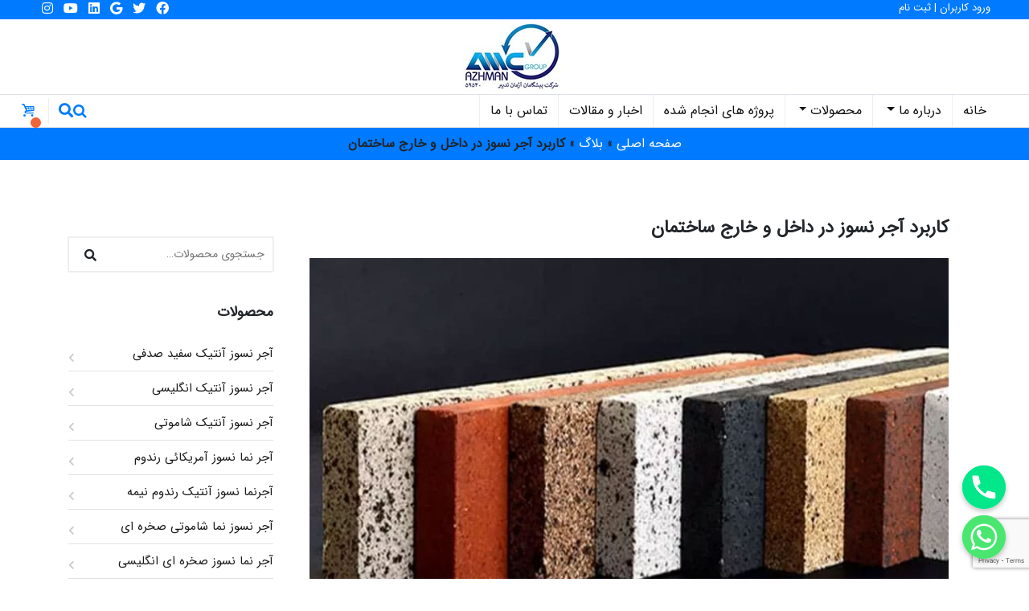

--- FILE ---
content_type: text/html; charset=UTF-8
request_url: https://esfahanajor.com/blog/%DA%A9%D8%A7%D8%B1%D8%A8%D8%B1%D8%AF-%D8%A2%D8%AC%D8%B1-%D9%86%D8%B3%D9%88%D8%B2/
body_size: 17852
content:
<!DOCTYPE html><html lang="fa" dir="rtl"><head><meta name="google-site-verification" content="RUuCKvg8AJQk-AJH0jfMpPAoqKlt6IkEuqZJK6tarfI" /> <script async src="https://pagead2.googlesyndication.com/pagead/js/adsbygoogle.js?client=ca-pub-4207328195607028"
     crossorigin="anonymous"></script>  <script async src="https://www.googletagmanager.com/gtag/js?id=G-6DP4BB6X2L"></script> <script>window.dataLayer = window.dataLayer || [];
  function gtag(){dataLayer.push(arguments);}
  gtag('js', new Date());

  gtag('config', 'G-6DP4BB6X2L');</script> <meta charset="UTF-8"><meta name="viewport" content="width=device-width, initial-scale=1, minimum-scale=1, maximum-scale=1"><link rel="icon" href="./favicon.png" type="image/png" /><link rel="shortcut icon" href="https://esfahanajor.com/wp-content/themes/ajor/favicon.png" type="image/png" /> <script src="https://esfahanajor.com/wp-content/themes/ajor/js/jquery.min.js"></script> <script src="https://esfahanajor.com/wp-content/themes/ajor/js/jquery.zoom.min.js"></script> <script src="https://esfahanajor.com/wp-content/themes/ajor/js/lightbox.min.js"></script> <script src="https://esfahanajor.com/wp-content/themes/ajor/js/jquery.easy-ticker.min.js"></script> <script src="https://esfahanajor.com/wp-content/themes/ajor/js/lightslider.min.js"></script> <script src="https://esfahanajor.com/wp-content/themes/ajor/js/waypoints.min.js"></script> <script src="https://esfahanajor.com/wp-content/themes/ajor/js/transition.min.js"></script> <script src="https://esfahanajor.com/wp-content/themes/ajor/js/script.js"></script> <script src="https://esfahanajor.com/wp-content/themes/ajor/js/swiper-bundle.min.js"></script> <script src="https://esfahanajor.com/wp-content/themes/ajor/js/popper.min.js"  crossorigin="anonymous"></script> <script src="https://esfahanajor.com/wp-content/themes/ajor/js/bootstrap.min.js"  crossorigin="anonymous"></script> <script>$(document).ready(function() {

            $('.myWrapper').easyTicker({
                direction: 'up',
                visible: 3,
            });
        });
        $(document).ready(function(){
  $('.woocommerce-product-gallery__image img')
    .wrap('<span style="display:inline-block; width: 100%"></span>')
    .css('display', 'block')
    .parent()
    .zoom();
});</script> <meta name='robots' content='index, follow, max-image-preview:large, max-snippet:-1, max-video-preview:-1' />  <script id="google_gtagjs-js-consent-mode-data-layer" type="text/javascript">window.dataLayer = window.dataLayer || [];function gtag(){dataLayer.push(arguments);}
gtag('consent', 'default', {"ad_personalization":"denied","ad_storage":"denied","ad_user_data":"denied","analytics_storage":"denied","functionality_storage":"denied","security_storage":"denied","personalization_storage":"denied","region":["AT","BE","BG","CH","CY","CZ","DE","DK","EE","ES","FI","FR","GB","GR","HR","HU","IE","IS","IT","LI","LT","LU","LV","MT","NL","NO","PL","PT","RO","SE","SI","SK"],"wait_for_update":500});
window._googlesitekitConsentCategoryMap = {"statistics":["analytics_storage"],"marketing":["ad_storage","ad_user_data","ad_personalization"],"functional":["functionality_storage","security_storage"],"preferences":["personalization_storage"]};
window._googlesitekitConsents = {"ad_personalization":"denied","ad_storage":"denied","ad_user_data":"denied","analytics_storage":"denied","functionality_storage":"denied","security_storage":"denied","personalization_storage":"denied","region":["AT","BE","BG","CH","CY","CZ","DE","DK","EE","ES","FI","FR","GB","GR","HR","HU","IE","IS","IT","LI","LT","LU","LV","MT","NL","NO","PL","PT","RO","SE","SI","SK"],"wait_for_update":500};</script> <link media="all" href="https://esfahanajor.com/wp-content/cache/autoptimize/css/autoptimize_3df73dd54b162e72c00dc92b58e91194.css" rel="stylesheet"><link media="only screen and (max-width: 768px)" href="https://esfahanajor.com/wp-content/cache/autoptimize/css/autoptimize_1bd358dc121bc7bf6225dcc56425710c.css" rel="stylesheet"><title>کاربرد آجر نسوز در داخل و خارج ساختمان - اصفهان آجر</title><meta name="description" content="کاربرد آجر نسوز چیست؟ شما می توانید در داخل ساختمان یا خارج آن از آجر نسوز استفاده کنید. در ادامه همراه ما باشید." /><link rel="canonical" href="https://esfahanajor.com/blog/کاربرد-آجر-نسوز/" /><meta property="og:locale" content="fa_IR" /><meta property="og:type" content="article" /><meta property="og:title" content="کاربرد آجر نسوز در داخل و خارج ساختمان" /><meta property="og:description" content="کاربرد آجر نسوز چیست؟ شما می توانید در داخل ساختمان یا خارج آن از آجر نسوز استفاده کنید. در ادامه همراه ما باشید." /><meta property="og:url" content="https://esfahanajor.com/blog/کاربرد-آجر-نسوز/" /><meta property="og:site_name" content="اصفهان آجر" /><meta property="og:image" content="https://esfahanajor.com/wp-content/uploads/2022/04/انواع-آجر-نسوز.jpg" /><meta property="og:image:width" content="800" /><meta property="og:image:height" content="450" /><meta property="og:image:type" content="image/jpeg" /><meta name="twitter:card" content="summary_large_image" /> <script type="application/ld+json" class="yoast-schema-graph">{"@context":"https://schema.org","@graph":[{"@type":"WebPage","@id":"https://esfahanajor.com/blog/%da%a9%d8%a7%d8%b1%d8%a8%d8%b1%d8%af-%d8%a2%d8%ac%d8%b1-%d9%86%d8%b3%d9%88%d8%b2/","url":"https://esfahanajor.com/blog/%da%a9%d8%a7%d8%b1%d8%a8%d8%b1%d8%af-%d8%a2%d8%ac%d8%b1-%d9%86%d8%b3%d9%88%d8%b2/","name":"کاربرد آجر نسوز در داخل و خارج ساختمان - اصفهان آجر","isPartOf":{"@id":"https://esfahanajor.com/#website"},"primaryImageOfPage":{"@id":"https://esfahanajor.com/blog/%da%a9%d8%a7%d8%b1%d8%a8%d8%b1%d8%af-%d8%a2%d8%ac%d8%b1-%d9%86%d8%b3%d9%88%d8%b2/#primaryimage"},"image":{"@id":"https://esfahanajor.com/blog/%da%a9%d8%a7%d8%b1%d8%a8%d8%b1%d8%af-%d8%a2%d8%ac%d8%b1-%d9%86%d8%b3%d9%88%d8%b2/#primaryimage"},"thumbnailUrl":"https://esfahanajor.com/wp-content/uploads/2022/04/انواع-آجر-نسوز.jpg","datePublished":"2022-04-05T10:46:22+00:00","dateModified":"2022-04-05T10:46:22+00:00","description":"کاربرد آجر نسوز چیست؟ شما می توانید در داخل ساختمان یا خارج آن از آجر نسوز استفاده کنید. در ادامه همراه ما باشید.","breadcrumb":{"@id":"https://esfahanajor.com/blog/%da%a9%d8%a7%d8%b1%d8%a8%d8%b1%d8%af-%d8%a2%d8%ac%d8%b1-%d9%86%d8%b3%d9%88%d8%b2/#breadcrumb"},"inLanguage":"fa-IR","potentialAction":[{"@type":"ReadAction","target":["https://esfahanajor.com/blog/%da%a9%d8%a7%d8%b1%d8%a8%d8%b1%d8%af-%d8%a2%d8%ac%d8%b1-%d9%86%d8%b3%d9%88%d8%b2/"]}]},{"@type":"ImageObject","inLanguage":"fa-IR","@id":"https://esfahanajor.com/blog/%da%a9%d8%a7%d8%b1%d8%a8%d8%b1%d8%af-%d8%a2%d8%ac%d8%b1-%d9%86%d8%b3%d9%88%d8%b2/#primaryimage","url":"https://esfahanajor.com/wp-content/uploads/2022/04/انواع-آجر-نسوز.jpg","contentUrl":"https://esfahanajor.com/wp-content/uploads/2022/04/انواع-آجر-نسوز.jpg","width":800,"height":450,"caption":"کاربرد آجر نسوز در داخل و خارج ساختمان"},{"@type":"BreadcrumbList","@id":"https://esfahanajor.com/blog/%da%a9%d8%a7%d8%b1%d8%a8%d8%b1%d8%af-%d8%a2%d8%ac%d8%b1-%d9%86%d8%b3%d9%88%d8%b2/#breadcrumb","itemListElement":[{"@type":"ListItem","position":1,"name":"صفحه اصلی","item":"https://esfahanajor.com/"},{"@type":"ListItem","position":2,"name":"بلاگ","item":"https://esfahanajor.com/blog/"},{"@type":"ListItem","position":3,"name":"کاربرد آجر نسوز در داخل و خارج ساختمان"}]},{"@type":"WebSite","@id":"https://esfahanajor.com/#website","url":"https://esfahanajor.com/","name":"اصفهان آجر","description":"آجر شیل | آجر دکوراتیو | آجر سوراخ دار | آجر نمای نسوز","publisher":{"@id":"https://esfahanajor.com/#organization"},"potentialAction":[{"@type":"SearchAction","target":{"@type":"EntryPoint","urlTemplate":"https://esfahanajor.com/?s={search_term_string}"},"query-input":"required name=search_term_string"}],"inLanguage":"fa-IR"},{"@type":"Organization","@id":"https://esfahanajor.com/#organization","name":"شرکت پیشگامان آژمان تدبیر","url":"https://esfahanajor.com/","logo":{"@type":"ImageObject","inLanguage":"fa-IR","@id":"https://esfahanajor.com/#/schema/logo/image/","url":"https://esfahanajor.com/wp-content/uploads/2020/11/logo.jpg","contentUrl":"https://esfahanajor.com/wp-content/uploads/2020/11/logo.jpg","width":160,"height":93,"caption":"شرکت پیشگامان آژمان تدبیر"},"image":{"@id":"https://esfahanajor.com/#/schema/logo/image/"}}]}</script> <link rel='dns-prefetch' href='//stats.wp.com' /><link rel='dns-prefetch' href='//www.googletagmanager.com' /><link rel='dns-prefetch' href='//pagead2.googlesyndication.com' /><link rel="alternate" type="application/rss+xml" title="اصفهان آجر &raquo; کاربرد آجر نسوز در داخل و خارج ساختمان خوراک دیدگاه‌ها" href="https://esfahanajor.com/blog/%da%a9%d8%a7%d8%b1%d8%a8%d8%b1%d8%af-%d8%a2%d8%ac%d8%b1-%d9%86%d8%b3%d9%88%d8%b2/feed/" /> <script type="text/javascript">window._wpemojiSettings = {"baseUrl":"https:\/\/s.w.org\/images\/core\/emoji\/14.0.0\/72x72\/","ext":".png","svgUrl":"https:\/\/s.w.org\/images\/core\/emoji\/14.0.0\/svg\/","svgExt":".svg","source":{"concatemoji":"https:\/\/esfahanajor.com\/wp-includes\/js\/wp-emoji-release.min.js?ver=902e212ad3e8ef648671f495bc41115f"}};
/*! This file is auto-generated */
!function(i,n){var o,s,e;function c(e){try{var t={supportTests:e,timestamp:(new Date).valueOf()};sessionStorage.setItem(o,JSON.stringify(t))}catch(e){}}function p(e,t,n){e.clearRect(0,0,e.canvas.width,e.canvas.height),e.fillText(t,0,0);var t=new Uint32Array(e.getImageData(0,0,e.canvas.width,e.canvas.height).data),r=(e.clearRect(0,0,e.canvas.width,e.canvas.height),e.fillText(n,0,0),new Uint32Array(e.getImageData(0,0,e.canvas.width,e.canvas.height).data));return t.every(function(e,t){return e===r[t]})}function u(e,t,n){switch(t){case"flag":return n(e,"\ud83c\udff3\ufe0f\u200d\u26a7\ufe0f","\ud83c\udff3\ufe0f\u200b\u26a7\ufe0f")?!1:!n(e,"\ud83c\uddfa\ud83c\uddf3","\ud83c\uddfa\u200b\ud83c\uddf3")&&!n(e,"\ud83c\udff4\udb40\udc67\udb40\udc62\udb40\udc65\udb40\udc6e\udb40\udc67\udb40\udc7f","\ud83c\udff4\u200b\udb40\udc67\u200b\udb40\udc62\u200b\udb40\udc65\u200b\udb40\udc6e\u200b\udb40\udc67\u200b\udb40\udc7f");case"emoji":return!n(e,"\ud83e\udef1\ud83c\udffb\u200d\ud83e\udef2\ud83c\udfff","\ud83e\udef1\ud83c\udffb\u200b\ud83e\udef2\ud83c\udfff")}return!1}function f(e,t,n){var r="undefined"!=typeof WorkerGlobalScope&&self instanceof WorkerGlobalScope?new OffscreenCanvas(300,150):i.createElement("canvas"),a=r.getContext("2d",{willReadFrequently:!0}),o=(a.textBaseline="top",a.font="600 32px Arial",{});return e.forEach(function(e){o[e]=t(a,e,n)}),o}function t(e){var t=i.createElement("script");t.src=e,t.defer=!0,i.head.appendChild(t)}"undefined"!=typeof Promise&&(o="wpEmojiSettingsSupports",s=["flag","emoji"],n.supports={everything:!0,everythingExceptFlag:!0},e=new Promise(function(e){i.addEventListener("DOMContentLoaded",e,{once:!0})}),new Promise(function(t){var n=function(){try{var e=JSON.parse(sessionStorage.getItem(o));if("object"==typeof e&&"number"==typeof e.timestamp&&(new Date).valueOf()<e.timestamp+604800&&"object"==typeof e.supportTests)return e.supportTests}catch(e){}return null}();if(!n){if("undefined"!=typeof Worker&&"undefined"!=typeof OffscreenCanvas&&"undefined"!=typeof URL&&URL.createObjectURL&&"undefined"!=typeof Blob)try{var e="postMessage("+f.toString()+"("+[JSON.stringify(s),u.toString(),p.toString()].join(",")+"));",r=new Blob([e],{type:"text/javascript"}),a=new Worker(URL.createObjectURL(r),{name:"wpTestEmojiSupports"});return void(a.onmessage=function(e){c(n=e.data),a.terminate(),t(n)})}catch(e){}c(n=f(s,u,p))}t(n)}).then(function(e){for(var t in e)n.supports[t]=e[t],n.supports.everything=n.supports.everything&&n.supports[t],"flag"!==t&&(n.supports.everythingExceptFlag=n.supports.everythingExceptFlag&&n.supports[t]);n.supports.everythingExceptFlag=n.supports.everythingExceptFlag&&!n.supports.flag,n.DOMReady=!1,n.readyCallback=function(){n.DOMReady=!0}}).then(function(){return e}).then(function(){var e;n.supports.everything||(n.readyCallback(),(e=n.source||{}).concatemoji?t(e.concatemoji):e.wpemoji&&e.twemoji&&(t(e.twemoji),t(e.wpemoji)))}))}((window,document),window._wpemojiSettings);</script> <script type='text/javascript' src='https://esfahanajor.com/wp-includes/js/dist/vendor/wp-polyfill-inert.min.js?ver=3.1.2' id='wp-polyfill-inert-js'></script> <script type='text/javascript' src='https://esfahanajor.com/wp-includes/js/dist/vendor/regenerator-runtime.min.js?ver=0.13.11' id='regenerator-runtime-js'></script> <script type='text/javascript' src='https://esfahanajor.com/wp-includes/js/dist/vendor/wp-polyfill.min.js?ver=3.15.0' id='wp-polyfill-js'></script> <script type='text/javascript' src='https://esfahanajor.com/wp-includes/js/dist/hooks.min.js?ver=c6aec9a8d4e5a5d543a1' id='wp-hooks-js'></script> <script type='text/javascript' src='https://stats.wp.com/w.js?ver=202549' id='woo-tracks-js'></script> <script type='text/javascript' src='https://esfahanajor.com/wp-includes/js/jquery/jquery.min.js?ver=3.7.0' id='jquery-core-js'></script> <script type='text/javascript' src='https://esfahanajor.com/wp-includes/js/jquery/jquery-migrate.min.js?ver=3.4.1' id='jquery-migrate-js'></script> <script type='text/javascript' src='https://esfahanajor.com/wp-content/plugins/tp-woocommerce-product-gallery/public/js/tpslick.js?ver=1.1.2' id='tp-woocommerce-product-gallery-tpslick-js'></script> <script type='text/javascript' src='https://esfahanajor.com/wp-content/plugins/tp-woocommerce-product-gallery/public/js/lity.min.js?ver=1.1.2' id='tp-woocommerce-product-gallery-lity-js'></script> <script type='text/javascript' src='https://esfahanajor.com/wp-content/plugins/tp-woocommerce-product-gallery/public/js/jquery.zoom.min.js?ver=1.1.2' id='tp-woocommerce-product-gallery-jquery.zoom-js'></script> <script type='text/javascript' src='https://esfahanajor.com/wp-content/plugins/tp-woocommerce-product-gallery/public/js/jquery.mousewheel.min.js?ver=1.1.2' id='tp-woocommerce-product-gallery-jquery.mousewheel.min-js'></script> <script type='text/javascript' src='https://esfahanajor.com/wp-content/plugins/tp-woocommerce-product-gallery/public/js/lightgallery-all.min.js?ver=1.1.2' id='tp-woocommerce-product-gallery-lightgallery-all.min-js'></script> <script type='text/javascript' src='https://esfahanajor.com/wp-content/plugins/tp-woocommerce-product-gallery/public/js/woocommerce-product-gallery-public.js?ver=1.1.2' id='tp-woocommerce-product-gallery-js'></script> 
 <script type='text/javascript' src='https://www.googletagmanager.com/gtag/js?id=AW-771721281' id='google_gtagjs-js' async></script> <script id="google_gtagjs-js-after" type="text/javascript">window.dataLayer = window.dataLayer || [];function gtag(){dataLayer.push(arguments);}
gtag("js", new Date());
gtag("set", "developer_id.dZTNiMT", true);
gtag("config", "AW-771721281");
 window._googlesitekit = window._googlesitekit || {}; window._googlesitekit.throttledEvents = []; window._googlesitekit.gtagEvent = (name, data) => { var key = JSON.stringify( { name, data } ); if ( !! window._googlesitekit.throttledEvents[ key ] ) { return; } window._googlesitekit.throttledEvents[ key ] = true; setTimeout( () => { delete window._googlesitekit.throttledEvents[ key ]; }, 5 ); gtag( "event", name, { ...data, event_source: "site-kit" } ); };</script> <link rel="https://api.w.org/" href="https://esfahanajor.com/wp-json/" /><link rel="alternate" type="application/json" href="https://esfahanajor.com/wp-json/wp/v2/blog/1477" /><link rel="EditURI" type="application/rsd+xml" title="RSD" href="https://esfahanajor.com/xmlrpc.php?rsd" /><link rel='shortlink' href='https://esfahanajor.com/?p=1477' /><link rel="alternate" type="application/json+oembed" href="https://esfahanajor.com/wp-json/oembed/1.0/embed?url=https%3A%2F%2Fesfahanajor.com%2Fblog%2F%25da%25a9%25d8%25a7%25d8%25b1%25d8%25a8%25d8%25b1%25d8%25af-%25d8%25a2%25d8%25ac%25d8%25b1-%25d9%2586%25d8%25b3%25d9%2588%25d8%25b2%2F" /><link rel="alternate" type="text/xml+oembed" href="https://esfahanajor.com/wp-json/oembed/1.0/embed?url=https%3A%2F%2Fesfahanajor.com%2Fblog%2F%25da%25a9%25d8%25a7%25d8%25b1%25d8%25a8%25d8%25b1%25d8%25af-%25d8%25a2%25d8%25ac%25d8%25b1-%25d9%2586%25d8%25b3%25d9%2588%25d8%25b2%2F&#038;format=xml" /><meta name="generator" content="Site Kit by Google 1.167.0" /> <noscript><style>.woocommerce-product-gallery{ opacity: 1 !important; }</style></noscript><meta name="google-adsense-platform-account" content="ca-host-pub-2644536267352236"><meta name="google-adsense-platform-domain" content="sitekit.withgoogle.com">  <script async="async" src="https://pagead2.googlesyndication.com/pagead/js/adsbygoogle.js?client=ca-pub-4207328195607028&amp;host=ca-host-pub-2644536267352236" crossorigin="anonymous" type="text/javascript"></script> <link rel="icon" href="https://esfahanajor.com/wp-content/uploads/2023/10/cropped-لوگو-png-32x32.png" sizes="32x32" /><link rel="icon" href="https://esfahanajor.com/wp-content/uploads/2023/10/cropped-لوگو-png-192x192.png" sizes="192x192" /><link rel="apple-touch-icon" href="https://esfahanajor.com/wp-content/uploads/2023/10/cropped-لوگو-png-180x180.png" /><meta name="msapplication-TileImage" content="https://esfahanajor.com/wp-content/uploads/2023/10/cropped-لوگو-png-270x270.png" /></head><body data-rsssl=1 class="rtl blog-template-default single single-blog postid-1477 single-format-standard wp-custom-logo theme-ajor woocommerce-no-js"id=body-top ><div class="container-fluid"><div class="row bg-primary text-right px-5"><div class="widget_text col-xs-6 text-white align-middle fontstyle"><div class="textwidget custom-html-widget"><a class="text-white" href="/حساب-کاربری/">ورود کاربران | ثبت نام</a></div></div><div class="widget_text col-xs-6 text-left text-white align-middle mr-auto"><div class="textwidget custom-html-widget"> <a href="#" class="fab fa-facebook text-white px-1"></a> <a href="#" class="fab fa-twitter text-white px-1"></a> <a href="#" class="fab fa-google text-white px-1"></a> <a href="#" class="fab fa-linkedin text-white px-1"></a> <a href="#" class="fab fa-youtube text-white px-1"></a> <a href="#" class="fab fa-instagram text-white px-1"></a></div></div></div></div><div class="container"><div class="row"><div class="col-md-12 text-center bg-white"> <a href="https://esfahanajor.com/" class="custom-logo-link" rel="home"><img width="160" height="93" src="https://esfahanajor.com/wp-content/uploads/2020/11/logo.jpg" class="custom-logo" alt="logo" decoding="async" title="logo" /></a></div></div></div><div class="container-fluid"><div class="row border-top border-bottom rowreverse"><div class="col-xs-4 mr-auto py-1 pl-md-3 pl-xs-0"><div class="search spacor"> <input class="search_box" type="checkbox" id="search_box"> <label class="icon-search mb-0" for="search_box"><i class="fa fa-search"></i></label><div class="search_form"><form role="search" class="form-horizontal" method="get" action="https://esfahanajor.com/"> <input type="search" class="form-group" id="woocommerce-product-search-field-0" class="search-hide search-field" value="" name="s"> <input type="submit" class="form-group" value="جستجو"  ></form></div></div><div class="header__card-icon" > <a href="https://esfahanajor.com/%d8%b3%d8%a8%d8%af-%d8%ae%d8%b1%db%8c%d8%af/"title="نمایش سبد خرید"> <span class=demo-icon icon-basket-2">&#xe805; </span> </a> <a class="cart-contents"  id="mini-cart-count" href="https://esfahanajor.com/%d8%b3%d8%a8%d8%af-%d8%ae%d8%b1%db%8c%d8%af/" title="نمایش سبد خرید" > </a></div></div><div class="col-xs-8"><nav class="navbar navbar-expand-lg p-0"> <button class="navbar-toggler" type="button" data-toggle="collapse" data-target="#navbarTogglerDemo03" aria-controls="navbarTogglerDemo03" aria-expanded="false" aria-label="Toggle navigation"> <i class="fa fa-bars" aria-hidden="true"></i> </button><div id="navbarTogglerDemo03" class="collapse navbar-collapse"><ul id="menu-menu-1" class="nav navbar-nav" itemscope itemtype="http://www.schema.org/SiteNavigationElement"><li  id="menu-item-287" class="menu-item menu-item-type-post_type menu-item-object-page menu-item-home menu-item-287 nav-item spacor"><a itemprop="url" href="https://esfahanajor.com/" class="nav-link"><span itemprop="name">خانه</span></a></li><li  id="menu-item-40" class="menu-item menu-item-type-post_type menu-item-object-page menu-item-has-children dropdown menu-item-40 nav-item spacor"><a href="#" data-toggle="dropdown" aria-haspopup="true" aria-expanded="false" class="dropdown-toggle nav-link" id="menu-item-dropdown-40"><span itemprop="name">درباره ما</span></a><ul class="dropdown-menu" aria-labelledby="menu-item-dropdown-40"><li  id="menu-item-193" class="menu-item menu-item-type-post_type menu-item-object-page menu-item-193 nav-item spacor"><a itemprop="url" href="https://esfahanajor.com/%d8%af%d8%b1%d8%a8%d8%a7%d8%b1%d9%87-%d9%85%d8%a7/" class="dropdown-item"><span itemprop="name">درباره ما</span></a></li><li  id="menu-item-192" class="menu-item menu-item-type-post_type menu-item-object-page menu-item-192 nav-item spacor"><a itemprop="url" href="https://esfahanajor.com/%d9%82%d9%88%d8%a7%d9%86%db%8c%d9%86-%d8%b3%d8%a7%db%8c%d8%aa/" class="dropdown-item"><span itemprop="name">قوانین سایت</span></a></li></ul></li><li  id="menu-item-37" class="menu-item menu-item-type-post_type menu-item-object-page menu-item-has-children dropdown menu-item-37 nav-item spacor"><a href="#" data-toggle="dropdown" aria-haspopup="true" aria-expanded="false" class="dropdown-toggle nav-link" id="menu-item-dropdown-37"><span itemprop="name">محصولات</span></a><ul class="dropdown-menu" aria-labelledby="menu-item-dropdown-37"><li  id="menu-item-1100" class="menu-item menu-item-type-taxonomy menu-item-object-product_cat menu-item-1100 nav-item spacor"><a itemprop="url" href="https://esfahanajor.com/product-category/%d8%a2%d8%ac%d8%b1-%d8%a7%d8%b5%d9%81%d9%87%d8%a7%d9%86/" class="dropdown-item"><span itemprop="name">آجر اصفهان</span></a></li><li  id="menu-item-2319" class="menu-item menu-item-type-taxonomy menu-item-object-product_cat menu-item-2319 nav-item spacor"><a itemprop="url" href="https://esfahanajor.com/product-category/%d8%a2%d8%ac%d8%b1-%d9%86%d9%85%d8%a7/" class="dropdown-item"><span itemprop="name">آجر نما</span></a></li><li  id="menu-item-544" class="menu-item menu-item-type-taxonomy menu-item-object-product_cat menu-item-544 nav-item spacor"><a itemprop="url" href="https://esfahanajor.com/product-category/%d8%a2%d8%ac%d8%b1-%d9%86%d9%85%d8%a7/%d8%a2%d8%ac%d8%b1-%d8%b4%db%8c%d9%84/" class="dropdown-item"><span itemprop="name">آجر شیل</span></a></li><li  id="menu-item-586" class="menu-item menu-item-type-taxonomy menu-item-object-product_cat menu-item-586 nav-item spacor"><a itemprop="url" href="https://esfahanajor.com/product-category/%d8%a2%d8%ac%d8%b1-%d9%86%d9%85%d8%a7/%d8%a2%d8%ac%d8%b1-%d8%af%da%a9%d9%88%d8%b1%d8%a7%d8%aa%db%8c%d9%88/" class="dropdown-item"><span itemprop="name">آجر دکوراتیو</span></a></li><li  id="menu-item-543" class="menu-item menu-item-type-taxonomy menu-item-object-product_cat menu-item-543 nav-item spacor"><a itemprop="url" href="https://esfahanajor.com/product-category/%d8%a2%d8%ac%d8%b1-%d9%86%d9%85%d8%a7/%d8%a2%d8%ac%d8%b1-%d9%86%d8%b3%d9%88%d8%b2/" class="dropdown-item"><span itemprop="name">آجر نسوز</span></a></li><li  id="menu-item-2317" class="menu-item menu-item-type-taxonomy menu-item-object-product_cat menu-item-2317 nav-item spacor"><a itemprop="url" href="https://esfahanajor.com/product-category/%d8%a2%d8%ac%d8%b1-%d8%a7%d9%86%da%af%d9%84%db%8c%d8%b3%db%8c/" class="dropdown-item"><span itemprop="name">آجر انگلیسی</span></a></li><li  id="menu-item-2318" class="menu-item menu-item-type-taxonomy menu-item-object-product_cat menu-item-2318 nav-item spacor"><a itemprop="url" href="https://esfahanajor.com/product-category/%d8%a2%d8%ac%d8%b1-%d8%b4%d8%a7%d9%85%d9%88%d8%aa%db%8c/" class="dropdown-item"><span itemprop="name">آجر شاموتی</span></a></li><li  id="menu-item-541" class="menu-item menu-item-type-taxonomy menu-item-object-product_cat menu-item-has-children dropdown menu-item-541 nav-item spacor"><a itemprop="url" href="https://esfahanajor.com/product-category/%d8%a2%d8%ac%d8%b1-%d9%84%d9%81%d8%aa%d9%88%d9%86/" class="dropdown-item"><span itemprop="name">آجر لفتون</span></a><ul class="dropdown-menu" aria-labelledby="menu-item-dropdown-37"><li  id="menu-item-546" class="menu-item menu-item-type-taxonomy menu-item-object-product_cat menu-item-546 nav-item spacor"><a itemprop="url" href="https://esfahanajor.com/product-category/%d8%a2%d8%ac%d8%b1-%d9%84%d9%81%d8%aa%d9%88%d9%86/%d8%a2%d8%ac%d8%b1-%d8%b3%d9%81%d8%a7%d9%84/" class="dropdown-item"><span itemprop="name">آجر سفال</span></a></li><li  id="menu-item-545" class="menu-item menu-item-type-taxonomy menu-item-object-product_cat menu-item-545 nav-item spacor"><a itemprop="url" href="https://esfahanajor.com/product-category/%d8%a2%d8%ac%d8%b1-%d9%84%d9%81%d8%aa%d9%88%d9%86/%d8%a2%d8%ac%d8%b1-%d8%af%d9%87-%d8%b3%d9%88%d8%b1%d8%a7%d8%ae/" class="dropdown-item"><span itemprop="name">آجر ده سوراخ</span></a></li><li  id="menu-item-542" class="menu-item menu-item-type-taxonomy menu-item-object-product_cat menu-item-542 nav-item spacor"><a itemprop="url" href="https://esfahanajor.com/product-category/%d8%a2%d8%ac%d8%b1-%d9%84%d9%81%d8%aa%d9%88%d9%86/%d8%a2%d8%ac%d8%b1-%d8%b3%d9%87-%da%af%d9%84/" class="dropdown-item"><span itemprop="name">آجر سه گل</span></a></li></ul></li></ul></li><li  id="menu-item-38" class="menu-item menu-item-type-post_type menu-item-object-page menu-item-38 nav-item spacor"><a itemprop="url" href="https://esfahanajor.com/%d9%be%d8%b1%d9%88%da%98%d9%87-%d9%87%d8%a7%db%8c-%d8%a7%d9%86%d8%ac%d8%a7%d9%85-%d8%b4%d8%af%d9%87/" class="nav-link"><span itemprop="name">پروژه های انجام شده</span></a></li><li  id="menu-item-213" class="menu-item menu-item-type-taxonomy menu-item-object-category menu-item-213 nav-item spacor"><a itemprop="url" href="https://esfahanajor.com/category/%d9%85%d9%82%d8%a7%d9%84%d8%a7%d8%aa/" class="nav-link"><span itemprop="name">اخبار و مقالات</span></a></li><li  id="menu-item-39" class="menu-item menu-item-type-post_type menu-item-object-page menu-item-39 nav-item spacor"><a itemprop="url" href="https://esfahanajor.com/%d8%aa%d9%85%d8%a7%d8%b3-%d8%a8%d8%a7-%d9%85%d8%a7/" class="nav-link"><span itemprop="name">تماس با ما</span></a></li></ul></div></nav></div></div></div></div><div class="main-content"><div class="container-fluid wrapbreads py-1"><div class="row align-items-center"><div class="col-md-12 text-center text-md-end"><p class="m-0" id="breadcrumbs"><span><span><a href="https://esfahanajor.com/">صفحه اصلی</a></span> » <span><a href="https://esfahanajor.com/blog/">بلاگ</a></span> » <span class="breadcrumb_last" aria-current="page"><strong>کاربرد آجر نسوز در داخل و خارج ساختمان</strong></span></span></p></div></div></div><div class="container my-page pt-5"><div class="row single-page-wrapper padd-100"><div class="col-xs-12 col-md-9 text-right"><div class="col-xs-12 col-md-12 single-page-img py-4"><h1 class="fs-5 fw-bold pb-3">کاربرد آجر نسوز در داخل و خارج ساختمان</h1> <img width="800" height="450" src="https://esfahanajor.com/wp-content/uploads/2022/04/انواع-آجر-نسوز.jpg" class="img-fluid wp-post-image" alt="کاربرد آجر نسوز در داخل و خارج ساختمان" decoding="async" fetchpriority="high" srcset="https://esfahanajor.com/wp-content/uploads/2022/04/انواع-آجر-نسوز.jpg 800w, https://esfahanajor.com/wp-content/uploads/2022/04/انواع-آجر-نسوز-300x169.jpg 300w, https://esfahanajor.com/wp-content/uploads/2022/04/انواع-آجر-نسوز-768x432.jpg 768w, https://esfahanajor.com/wp-content/uploads/2022/04/انواع-آجر-نسوز-600x338.jpg 600w" sizes="(max-width: 800px) 100vw, 800px" title="کاربرد آجر نسوز در داخل و خارج ساختمان" /></div><div class="page-content blog-content container-fluid text-right"><div class="col-xs-12 col-md-12 col-content"><p style="text-align: justify;">اهمیت بسیار زیاد نمای ساختمان‌ها به جهت زیباسازی بصری را می‌توان عاملی مهم در استفاده از مصالح مرغوب دانست. از جملۀ این مصالح، باید به آجرهای نسوز اشاره نمود که به لحاظ کیفیت، یک گام جلوتر از آجرهای سفالی قرار گرفته‌اند. در صحبت از کاربرد <a href="https://esfahanajor.com/product-category/%d8%a2%d8%ac%d8%b1-%d9%86%d9%85%d8%a7/%d8%a2%d8%ac%d8%b1-%d9%86%d8%b3%d9%88%d8%b2/">آجر نسوز</a> همین کافی است که بدانیم این <a href="https://esfahanajor.com/product-category/%d8%a2%d8%ac%d8%b1-%d8%a7%d8%b5%d9%81%d9%87%d8%a7%d9%86/">آجر</a> علاوه بر کیفیت، به لحاظ شکل ظاهری نیز امتیازات فراوانی نسبت به دیگر آجرها دارد. اگر شناخت کاربرد آجر نسوز برایتان جالب است، دعوت به خواندن ادامۀ مقاله را از ما پذیرا باشید.</p><h2 style="text-align: justify;">آجر نسوز چیست؟</h2><p style="text-align: justify;">بدون نیاز به تأمل زیاد، تنها با شنیدن نام این آجر مرغوب، می‌توان به بارزترین ویژگی آن پی برد: حرارت پذیری و استقامت گرمایی بالا.</p><p style="text-align: justify;">این دسته از انواع آجر از موادی همچون خاک نسوز، کانی و پوکه معدنی نسوز تشکیل می‌شود. در واقع این مواد نسوز با حرارت پذیری در کوره و در دمای بسیار بالا، فرم آجر به خود می‌گیرند و مقاوم سازی می‌شوند.</p><p style="text-align: justify;"> نکتۀ حائز اهمیت راجع به آجر نسوز این است که برخلاف آجرهای معمولی، کاربردهای بیشتر و مدرن‌تری را از آن خود کرده که مهم ترین آن را می‌شود بکارگیری در نمای ساختمان دانست. کاربرد این قسم از آجر به عنوان آجر نما، نشانگر شکل و شمایل زیبای آن است که در سال‌های اخیر با استقبال گستردۀ طراحان و معماران مواجه شده است.</p><p style="text-align: justify;">جالبی ماجرا اینجاست که بدانید این دسته از آجرها که در قالب آجر نما در ساختمان مورد استفاده قرار می‌‎گیرند، علاوه بر اینکه در زیباسازی نمای بیرونی ساختمان کارایی دارند؛ در دکوراسیون داخلی نیز خوش درخشیده اند. این حضور درخشان در معماری و بنای سازه مدیون دلایل متعددی چون رنگ بندی و ظرافت این آجرهاست که در ادامه به آن خواهیم پرداخت.</p><p style="text-align: center;"><strong>مطالعه بیشتر ? <a href="https://esfahanajor.com/blog/%d9%85%d9%82%d8%a7%db%8c%d8%b3%d9%87-%d8%a8%d9%84%d9%88%da%a9-%d8%b3%db%8c%d9%85%d8%a7%d9%86%db%8c-%d8%a8%d8%a7-%d8%b3%d9%81%d8%a7%d9%84/">مقایسه بلوک سیمانی با سفال و بررسی مزایا معایب آنها</a></strong></p><h2 style="text-align: justify;">انواع آجر نسوز</h2><p><img decoding="async" class="aligncenter size-full wp-image-1480" src="https://esfahanajor.com/wp-content/uploads/2022/04/آجر-نسوز-چیست؟.jpg" alt="انواع آجر نسوز" width="800" height="450" srcset="https://esfahanajor.com/wp-content/uploads/2022/04/آجر-نسوز-چیست؟.jpg 800w, https://esfahanajor.com/wp-content/uploads/2022/04/آجر-نسوز-چیست؟-300x169.jpg 300w, https://esfahanajor.com/wp-content/uploads/2022/04/آجر-نسوز-چیست؟-768x432.jpg 768w, https://esfahanajor.com/wp-content/uploads/2022/04/آجر-نسوز-چیست؟-600x338.jpg 600w" sizes="(max-width: 800px) 100vw, 800px" /></p><p style="text-align: justify;">همان طور که اشاره شد، تنوع خاک و مواد نسوز به عنوان ماده اصلی در ساخت آجر نسوز، تنوع و گوناگونی این آجر به جهت کیفیت و استحکام را به دنبال داشته است. به بیان بهتر آجرهای نسوز را نمی‌توان در یک نوع یا یک رنگ خلاصه کرد. این آجرها انواع و اقسام متعددی دارند و برهمین اساس نیز کاربردهای متنوعی را دارا هستند.</p><p style="text-align: justify;"> لفتون یکی از اقسام آجر نسوز است که به دلیل ویژگی‌های خاص، جزو برترین انواع آجر نسوز شناخته می‌شود. نام زیبای این آجر برگرفته از روستایی با همین نام در اصفهان است که اولین آجر لفتون ساخته شده در کشور را تولید این روستا می‌دانند.</p><p style="text-align: justify;">آجر ده سوراخ نام دیگر <a href="https://esfahanajor.com/product-category/%d8%a2%d8%ac%d8%b1-%d9%84%d9%81%d8%aa%d9%88%d9%86/">آجر لفتون</a> است و به ظاهر خاص این آجر که در عمدۀ تولیدات، دارای ده سوراخ است، اشاره دارد. آجر نسوز لفتون خود محدود به یک نوع نیست و در اشکال متعددی از جمله لفتون قرمز، لفتون نیمه، دوقلو و&#8230; به تولید می‌رسد. تمامی لفتون های یاد شده بسته به کیفیت و نوع آجر در بنای سازه مورد استفاده قرار می‌گیرند. در کشور ما کارخانجات معتبری اقدام به تولید آجر نمای نسوز کرده اند که در این بین آجر اصفهان را می‌توان یکی از اصلی‌ترین تولیدگران این محصول خاص به شمار آورد. یکی دیگر از انواع آجر نسوز نیز <a href="https://esfahanajor.com/product-category/%D8%A2%D8%AC%D8%B1-%D8%A7%D9%86%DA%AF%D9%84%DB%8C%D8%B3%DB%8C/">آجر نسوز انگلیسی</a> می باشد که طرفداران بسیاری دارد.</p><p style="text-align: justify;">آجر اصفهان از برندهای محبوب آجر است که با تولید انواع <a href="https://esfahanajor.com/product-category/%d8%a2%d8%ac%d8%b1-%d9%86%d9%85%d8%a7/">آجر نما</a> و نسوز از جمله آجر لفتون قرمز که جزو محبوب‌ترین تولیدات آن به شمار می رود، به گسترش معماری اصیل و زیبای ایرانی کمک کرده است. این برند اصیل و قدیمی با هدف تولید برترین آجرهای ساختمانی نسوز و نما اقدام به تولید آجرهایی کرده که با معماری ایران همخوانی داشته باشد و به لحاظ کیفیت نیز بتواند استحکام سازه را تضمین کند.</p><p style="text-align: justify;"> برخی از اصلی‌ترین ویژگی آجر اصفهان را می‌توان به شرح زیر دانست:</p><ul><li style="text-align: justify;">وزن سبک</li><li style="text-align: justify;">استقامت بالا در مقابل حرارت و گرما</li><li style="text-align: justify;">رنگ‌بندی متنوع</li><li style="text-align: justify;">ابعاد گوناگون</li><li style="text-align: justify;">دوام بسیار زیاد</li><li style="text-align: justify;">قیمت مقطوع</li></ul><p style="text-align: center;"><strong>مطالعه بیشتر ? <a href="https://esfahanajor.com/blog/%db%8c%d8%ae-%d8%b2%d8%af%da%af%db%8c-%d8%a8%d8%aa%d9%86/">یخ زدگی بتن و تاثیرات آن</a></strong></p><h2 style="text-align: justify;">کاربرد آجر نسوز در نمای داخلی</h2><p><img decoding="async" class="aligncenter size-full wp-image-1478" src="https://esfahanajor.com/wp-content/uploads/2022/04/کاربرد-آجر-نسوز-در-نمای-داخلی.jpg" alt="کاربرد آجر نسوز در نمای داخلی" width="800" height="450" srcset="https://esfahanajor.com/wp-content/uploads/2022/04/کاربرد-آجر-نسوز-در-نمای-داخلی.jpg 800w, https://esfahanajor.com/wp-content/uploads/2022/04/کاربرد-آجر-نسوز-در-نمای-داخلی-300x169.jpg 300w, https://esfahanajor.com/wp-content/uploads/2022/04/کاربرد-آجر-نسوز-در-نمای-داخلی-768x432.jpg 768w, https://esfahanajor.com/wp-content/uploads/2022/04/کاربرد-آجر-نسوز-در-نمای-داخلی-600x338.jpg 600w" sizes="(max-width: 800px) 100vw, 800px" /></p><p style="text-align: justify;">یکی از شاخص‌ترین ویژگی آجرهای نسوز قابلیت بکارگیری آنها در نمای دکوراتیو یا همان نمای داخلی ساختمان است که به عقیدۀ برخی از معماران برجسته، بیشتر از نمای خارجی حائز اهمیت است. آجرهای نسوز نما رنگ بندی فوق العاده‌ای دارد و همین عامل سبب شده تا معماران و طراحان دکوراسیون در صورت نیاز، این آجر خاص را نسبت به دیگر مصالح و مواد دکوراتیو در اولویت قرار دهند.</p><p style="text-align: justify;">آجرهای نسوز در دکوراسیون داخلی به دور از شلوغی و هیاهوی سبک های مدرن و پیچیده، طراحی دلنشینی برای محیط داخلی به ارمغان دارد که همین عامل برای استقبال از این آجر کفایت می‌کند. آجر نمای نسوز قادر است دیوارهای منزل را به نحوی زیبا طراحی کند؛ به گونه‌ای که بی‌شمار نشانه از اصالت معماری ایرانی را می‌توان در دکوراسیون مشاهده کرد. کاربرد آجر نسوز در منزل منحصر به مورد یاد شده نبوده و شامل کاربردهای متعددی است که از جملۀ آنها می‌توان به لیست زیر اشاره کرد:</p><ul><li style="text-align: justify;">طراحی شومینه</li><li style="text-align: justify;">طراحی دیوار پشت قفسه</li><li style="text-align: justify;">دیوار آجری نسوز در پس زمینۀ تلویزیون</li><li style="text-align: justify;">طراحی فضای بین کابینت‌های آشپزخانه</li><li style="text-align: justify;">طراحی فضای آجری در راه‌پله‌ و راهرو</li></ul><p style="text-align: justify;">با وجود اینکه آجرهای نسوز توسط بیشتر طراحان در فضای منزل و محیط‌های شخصی به کار می‌رود، اما این به این معنا نیست که این آجر نما تنها در فضای منزل کاربرد دارد. باید دانست که این آجرها علاوه بر دکوراسیون منزل در بسیاری از محیط‌های اداری، عمومی و تفریحی از قبیل رستوران‌ها که به سبک‌های مدرن طراحی شده‌اند نیز کارایی منحصر به فرد دارد.</p><p style="text-align: center;"><strong>مطالعه بیشتر ? <a href="https://esfahanajor.com/blog/%d8%b3%d9%82%d9%81-%da%a9%d8%a7%d8%b0%d8%a8/">معرفی انواع سقف کاذب و کاربرد های آن!</a></strong></p><h2 style="text-align: justify;">کاربرد آجر نسوز در نمای خارجی</h2><p><img decoding="async" loading="lazy" class="aligncenter size-full wp-image-1482" src="https://esfahanajor.com/wp-content/uploads/2022/04/کاربرد-آجر-نسوز-در-نمای-خارجی.jpg" alt="کاربرد آجر نسوز در نمای خارجی" width="800" height="450" srcset="https://esfahanajor.com/wp-content/uploads/2022/04/کاربرد-آجر-نسوز-در-نمای-خارجی.jpg 800w, https://esfahanajor.com/wp-content/uploads/2022/04/کاربرد-آجر-نسوز-در-نمای-خارجی-300x169.jpg 300w, https://esfahanajor.com/wp-content/uploads/2022/04/کاربرد-آجر-نسوز-در-نمای-خارجی-768x432.jpg 768w, https://esfahanajor.com/wp-content/uploads/2022/04/کاربرد-آجر-نسوز-در-نمای-خارجی-600x338.jpg 600w" sizes="(max-width: 800px) 100vw, 800px" /></p><p style="text-align: justify;">در بحث از کاربرد آجر نسوز در نمای داخلی دانستیم که ظرافت، زیبایی و رنگ بندی‌های متنوع از علل اساسی بکارگیری آجرهای نسوز به شمار می‌رود اما در بحث از نمای خارجی و اهمیت کاربرد آجر نسوز در آن، علل یاد شده به تنهایی برای استفاده کافی نیست؛ لذا باید دو مقوله بسیار مهم دیگر را نیز مدنظر قرار داد: استقامت و کیفیت آجر.</p><p style="text-align: justify;">نمای بیرونی ساختمان‌ها به لحاظ زیبایی و طراحی جذاب به اندازۀ نمای داخل ساختمان اهمیت دارد؛ لذا اگر بنا بر استفاده از آجرهای نسوز باشد، باید رنگ بندی و طراحی آجر مدنظر طراحان ساختمانی قرار گیرد. در این بین بحث کیفیت و استحکام نیز به همان اندازه و چه بسا بیشتر، مهم تلقی می‌شود.</p><p style="text-align: justify;">فضای بیرونی ساختمان‌ها به جهت اینکه همواره در معرض باد، گرما، باران و&#8230; قرار دارد، نیازمند مصالحی است که طی سالیان سال بتواند در معرض این عوامل مقاومت کافی از خود نشان دهد. با در نظر گرفتن این مسئله، آجرهای نسوز تنها گزینه مناسبی است که می‌تواند نمای بیرونی ساختمان را زیبا و در عین حال استحکام آن را نیز حفظ کند.</p></div></div></div><div class="d-none d-xs-none d-md-block col-md-3 py-5"><div class="sidebar-box"><form role="search" class="search-form text-right" method="get" action="https://esfahanajor.com/"><div class="form-group"> <span class="fa fa-search"></span> <input type="search" id="woocommerce-product-search-field-0" class="search-hide search-field" placeholder="جستجوی محصولات&hellip;" value="" name="s" /> <button type="submit" value="جستجو"  class="d-none"> </button> <input type="hidden" name="post_type" value="product" /></div></form></div><div class="sidebar-box"><div class="categories"><h3 class="text-right">محصولات</h3><li class="text-right"><a href="https://esfahanajor.com/product/%d8%a2%d8%ac%d8%b1-%d9%86%d8%b3%d9%88%d8%b2-%d8%a2%d9%86%d8%aa%db%8c%da%a9-%d8%b3%d9%81%db%8c%d8%af-%d8%b5%d8%af%d9%81%db%8c/">آجر نسوز آنتیک سفید صدفی<span class="fa fa-chevron-left"></span></a></li><li class="text-right"><a href="https://esfahanajor.com/product/%d8%a2%d8%ac%d8%b1-%d9%86%d8%b3%d9%88%d8%b2-%d8%a2%d9%86%d8%aa%db%8c%da%a9-%d8%a7%d9%86%da%af%d9%84%db%8c%d8%b3%db%8c/">آجر نسوز آنتیک انگلیسی<span class="fa fa-chevron-left"></span></a></li><li class="text-right"><a href="https://esfahanajor.com/product/%d8%a2%d8%ac%d8%b1-%d9%86%d8%b3%d9%88%d8%b2-%d8%a2%d9%86%d8%aa%db%8c%da%a9-%d8%b4%d8%a7%d9%85%d9%88%d8%aa%db%8c/">آجر نسوز آنتیک شاموتی<span class="fa fa-chevron-left"></span></a></li><li class="text-right"><a href="https://esfahanajor.com/product/%d8%a2%d8%ac%d8%b1-%d9%86%d9%85%d8%a7-%d9%86%d8%b3%d9%88%d8%b2-%d8%a2%d9%85%d8%b1%db%8c%da%a9%d8%a7%d8%a6%db%8c-%d8%b1%d9%86%d8%af%d9%88%d9%85/">آجر نما نسوز آمریکائی رندوم<span class="fa fa-chevron-left"></span></a></li><li class="text-right"><a href="https://esfahanajor.com/product/%d8%a2%d8%ac%d8%b1%d9%86%d9%85%d8%a7-%d9%86%d8%b3%d9%88%d8%b2-%d8%a2%d9%86%d8%aa%db%8c%da%a9-%d8%b1%d9%86%d8%af%d9%88%d9%85-%d9%86%db%8c%d9%85%d9%87/">آجرنما نسوز آنتیک رندوم نیمه<span class="fa fa-chevron-left"></span></a></li><li class="text-right"><a href="https://esfahanajor.com/product/%d8%a2%d8%ac%d8%b1-%d9%86%d8%b3%d9%88%d8%b2-%d9%86%d9%85%d8%a7-%d8%b4%d8%a7%d9%85%d9%88%d8%aa%db%8c-%d8%b5%d8%ae%d8%b1%d9%87-%d8%a7%db%8c/">آجر نسوز نما شاموتی صخره ای<span class="fa fa-chevron-left"></span></a></li><li class="text-right"><a href="https://esfahanajor.com/product/%d8%a2%d8%ac%d8%b1-%d9%86%d9%85%d8%a7-%d9%86%d8%b3%d9%88%d8%b2-%d8%b5%d8%ae%d8%b1%d9%87-%d8%a7%db%8c-%d8%a7%d9%86%da%af%d9%84%db%8c%d8%b3%db%8c/">آجر نما نسوز صخره ای انگلیسی<span class="fa fa-chevron-left"></span></a></li><li class="text-right"><a href="https://esfahanajor.com/product/%d8%a2%d8%ac%d8%b1-%d9%86%d8%b3%d9%88%d8%b2-%d8%b5%d8%ae%d8%b1%d9%87-%d8%a7%db%8c-%d9%82%d9%87%d9%88%d9%87-%d8%a7%db%8c/">آجر نسوز صخره ای قهوه ای<span class="fa fa-chevron-left"></span></a></li><li class="text-right"><a href="https://esfahanajor.com/product/%d8%a2%d8%ac%d8%b1-%d9%86%d9%85%d8%a7-%d8%b4%db%8c%d9%84-%d9%82%d8%b1%d9%85%d8%b2/">آجر نما شیل قرمز<span class="fa fa-chevron-left"></span></a></li><li class="text-right"><a href="https://esfahanajor.com/product/%d8%a2%d8%ac%d8%b1-%d9%86%d9%85%d8%a7-%d8%b4%db%8c%d9%84-%da%af%d9%84%d8%a8%d9%87%db%8c-%d8%b1%d9%86%d8%af%d9%88%d9%85/">آجر نما شیل گلبهی رندوم<span class="fa fa-chevron-left"></span></a></li><li class="text-right"><a href="https://esfahanajor.com/product/%d8%a2%d8%ac%d8%b1-%d9%86%d9%85%d8%a7-%d9%86%d8%b3%d9%88%d8%b2-%d9%85%d8%b4%da%a9%db%8c/">آجر نما نسوز مشکی<span class="fa fa-chevron-left"></span></a></li><li class="text-right"><a href="https://esfahanajor.com/product/%d8%a2%d8%ac%d8%b1-%d9%86%d9%85%d8%a7-%d8%b4%db%8c%d9%84-%da%af%d9%84%d8%a8%d9%87%db%8c/">آجر نما شیل گلبهی<span class="fa fa-chevron-left"></span></a></li><li class="text-right"><a href="https://esfahanajor.com/product/%d8%a2%d8%ac%d8%b1-%d9%84%d9%81%d8%aa%d9%88%d9%86-%d9%82%d9%87%d9%88%d9%87-%d8%a7%db%8c/">آجر لفتون قهوه ای<span class="fa fa-chevron-left"></span></a></li><li class="text-right"><a href="https://esfahanajor.com/product/%d8%a2%d8%ac%d8%b1-%d9%84%d9%81%d8%aa%d9%88%d9%86-%d8%af%d9%88%d9%82%d9%84%d9%88/">آجر لفتون دوقلو<span class="fa fa-chevron-left"></span></a></li><li class="text-right"><a href="https://esfahanajor.com/product/%d8%a2%d8%ac%d8%b1-%d9%86%d8%b3%d9%88%d8%b2-%d9%86%d9%85%d8%a7-%d8%b3%d9%81%db%8c%d8%af-%d8%b5%d8%af%d9%81%db%8c/">آجر نسوز نما سفید صدفی<span class="fa fa-chevron-left"></span></a></li><li class="text-right"><a href="https://esfahanajor.com/product/%d8%a2%d8%ac%d8%b1-%d8%b3%d9%87-%da%af%d9%84-%d8%af%d8%b1%d8%ac%d9%87-%d8%af%d9%88/">آجر سه گل درجه دو<span class="fa fa-chevron-left"></span></a></li><li class="text-right"><a href="https://esfahanajor.com/product/%d8%aa%db%8c%d8%ba%d9%87-%d8%b3%d9%81%d8%a7%d9%84-10-%d8%af%d8%b1%d8%ac%d9%87-%db%8c%da%a9-%d8%a7%d8%b5%d9%81%d9%87%d8%a7%d9%86/">تیغه سفال ۱۰ درجه یک اصفهان<span class="fa fa-chevron-left"></span></a></li><li class="text-right"><a href="https://esfahanajor.com/product/%d8%aa%db%8c%d8%ba%d9%87-%d8%b3%d9%81%d8%a7%d9%84-15-%d8%af%d8%b1%d8%ac%d9%87-%db%8c%da%a9/">تیغه سفال ۱۵ درجه یک<span class="fa fa-chevron-left"></span></a></li><li class="text-right"><a href="https://esfahanajor.com/product/%d8%a2%d8%ac%d8%b1%d9%86%d9%85%d8%a7-%d8%af%d9%87-%d8%b3%d9%88%d8%b1%d8%a7%d8%ae-%da%af%d9%84%d8%a8%d9%87%db%8c/">آجرنما ده سوراخ گلبهی<span class="fa fa-chevron-left"></span></a></li><li class="text-right"><a href="https://esfahanajor.com/product/%d8%a2%d8%ac%d8%b1%d9%86%d9%85%d8%a7-%d9%82%d8%b1%d9%85%d8%b2-%d9%85%d9%85%d8%aa%d8%a7%d8%b2/">آجرنما قرمز ممتاز<span class="fa fa-chevron-left"></span></a></li><li class="text-right"><a href="https://esfahanajor.com/product/%d8%a2%d8%ac%d8%b1-%d8%b3%d9%87-%da%af%d9%84-%d8%b4%db%8c%d8%b1%d8%a7%d8%b2%db%8c/">آجر سه گل شیرازی<span class="fa fa-chevron-left"></span></a></li><li class="text-right"><a href="https://esfahanajor.com/product/%d8%a2%d8%ac%d8%b1-%d9%86%d9%85%d8%a7-%d8%af%d9%87-%d8%b3%d9%88%d8%b1%d8%a7%d8%ae-%d9%82%d8%a7%d9%84%d8%a8-%da%a9%d9%88%da%86%da%a9/">آجر نما ده سوراخ قالب کوچک<span class="fa fa-chevron-left"></span></a></li><li class="text-right"><a href="https://esfahanajor.com/product/%d8%a2%d8%ac%d8%b1-%d9%82%d8%a7%d9%84%d8%a8-%da%a9%d9%88%da%86%da%a9/">آجر قالب کوچک<span class="fa fa-chevron-left"></span></a></li><li class="text-right"><a href="https://esfahanajor.com/product/%d8%a2%d8%ac%d8%b1-%d8%b2%d8%a8%d8%b1%d9%87-%d8%a8%d8%b2%d8%b1%da%af/">آجر زبره بزرگ<span class="fa fa-chevron-left"></span></a></li><li class="text-right"><a href="https://esfahanajor.com/product/%d8%a2%d8%ac%d8%b1-%d8%af%d9%87-%d8%b3%d9%88%d8%b1%d8%a7%d8%ae-%d8%af%d8%b1%d8%ac%d9%87-%db%8c%da%a9/">آجر ده سوراخ درجه یک<span class="fa fa-chevron-left"></span></a></li><li class="text-right"><a href="https://esfahanajor.com/product/%d8%a2%d8%ac%d8%b1%d9%86%d9%85%d8%a7-%d9%85%d9%85%d8%aa%d8%a7%d8%b2-%d8%b5%d8%a7%d8%af%d8%b1%d8%a7%d8%aa%db%8c/">آجرنما ممتاز صادراتی<span class="fa fa-chevron-left"></span></a></li><li class="text-right"><a href="https://esfahanajor.com/product/%d8%a2%d8%ac%d8%b1-%d9%86%d9%85%d8%a7-%d9%86%d8%b3%d9%88%d8%b2-%d8%b4%d8%a7%d9%85%d9%88%d8%aa%db%8c/">آجر نما نسوز شاموتی<span class="fa fa-chevron-left"></span></a></li><li class="text-right"><a href="https://esfahanajor.com/product/%d8%a2%d8%ac%d8%b1-%d9%86%d8%b3%d9%88%d8%b2-%d8%a7%d9%86%da%af%d9%84%db%8c%d8%b3%db%8c/">آجر نسوز انگلیسی<span class="fa fa-chevron-left"></span></a></li></div></div><div class="sidebar-box text-right"><h3>آخرین مقالات</h3><div class="block-21 my-3 d-flex border-bottom"> <a class="blog-img ml-4" style="background-image: url(https://esfahanajor.com/wp-content/uploads/2023/08/morefi-anva-ajor-sofali.webp"></a><div class="text"><h3 class="heading"><a href="https://esfahanajor.com/blog/%d8%a7%d9%86%d9%88%d8%a7%d8%b9-%d8%a2%d8%ac%d8%b1-%d8%b3%d9%81%d8%a7%d9%84/">معرفی انواع آجر سفال</a></h3><div class="meta"><div><a href="#"><span class="fa fa-calendar"></span></a></div><div><a href="#"><span class="fas fa-eye"></span>272</a></div></div></div></div><div class="block-21 my-3 d-flex border-bottom"> <a class="blog-img ml-4" style="background-image: url(https://esfahanajor.com/wp-content/uploads/2023/08/esalati-irani-klhd-hv-sonnati.webp"></a><div class="text"><h3 class="heading"><a href="https://esfahanajor.com/blog/%d9%86%d9%85%d8%a7%db%8c-%d8%a2%d8%ac%d8%b1%db%8c-%d8%b3%d9%86%d8%aa%db%8c/">نمای آجری سنتی؛ اصالت نمای ایرانی</a></h3><div class="meta"><div><a href="#"><span class="fa fa-calendar"></span></a></div><div><a href="#"><span class="fas fa-eye"></span>515</a></div></div></div></div><div class="block-21 my-3 d-flex border-bottom"> <a class="blog-img ml-4" style="background-image: url(https://esfahanajor.com/wp-content/uploads/2023/08/moghavem-sazi-sakhteman-ajori.webp"></a><div class="text"><h3 class="heading"><a href="https://esfahanajor.com/blog/%d9%85%d9%82%d8%a7%d9%88%d9%85-%d8%b3%d8%a7%d8%b2%db%8c-%d8%b3%d8%a7%d8%ae%d8%aa%d9%85%d8%a7%d9%86-%d9%87%d8%a7%db%8c-%d8%a2%d8%ac%d8%b1%db%8c/">مقاوم سازی ساختمان آجری</a></h3><div class="meta"><div><a href="#"><span class="fa fa-calendar"></span></a></div><div><a href="#"><span class="fas fa-eye"></span>374</a></div></div></div></div><div class="block-21 my-3 d-flex border-bottom"> <a class="blog-img ml-4" style="background-image: url(https://esfahanajor.com/wp-content/uploads/2023/08/tfat-ajirmamoli-ajornma.webp"></a><div class="text"><h3 class="heading"><a href="https://esfahanajor.com/blog/%d8%a2%d8%ac%d8%b1-%d9%85%d8%b9%d9%85%d9%88%d9%84%db%8c-%db%8c%d8%a7-%d8%a2%d8%ac%d8%b1-%d9%86%d9%85%d8%a7/">۶ تفاوت آجر معمولی با آجر نما</a></h3><div class="meta"><div><a href="#"><span class="fa fa-calendar"></span></a></div><div><a href="#"><span class="fas fa-eye"></span>420</a></div></div></div></div><div class="block-21 my-3 d-flex border-bottom"> <a class="blog-img ml-4" style="background-image: url(https://esfahanajor.com/wp-content/uploads/2023/07/esfahan1.webp"></a><div class="text"><h3 class="heading"><a href="https://esfahanajor.com/blog/%d8%b3%d8%a7%d8%a8-%d8%a2%d8%ac%d8%b1-%d9%86%d9%85%d8%a7/">ساب آجر نما چیست ؟ مزایا و معایب آن</a></h3><div class="meta"><div><a href="#"><span class="fa fa-calendar"></span></a></div><div><a href="#"><span class="fas fa-eye"></span>320</a></div></div></div></div><div class="block-21 my-3 d-flex border-bottom"> <a class="blog-img ml-4" style="background-image: url(https://esfahanajor.com/wp-content/uploads/2023/07/esf5.webp"></a><div class="text"><h3 class="heading"><a href="https://esfahanajor.com/blog/%d9%86%d9%85%d8%a7%db%8c-%d8%aa%d8%b1%da%a9%db%8c%d8%a8%db%8c-%d8%a2%d8%ac%d8%b1-%d9%88-%da%86%d9%88%d8%a8/">نمای ترکیبی آجر و چوب + ویژگی های آن</a></h3><div class="meta"><div><a href="#"><span class="fa fa-calendar"></span></a></div><div><a href="#"><span class="fas fa-eye"></span>340</a></div></div></div></div><div class="block-21 my-3 d-flex border-bottom"> <a class="blog-img ml-4" style="background-image: url(https://esfahanajor.com/wp-content/uploads/2023/07/chasb-ajor4.webp"></a><div class="text"><h3 class="heading"><a href="https://esfahanajor.com/blog/%d9%86%d8%b5%d8%a8-%d8%a2%d8%ac%d8%b1-%d8%a8%d8%a7-%da%86%d8%b3%d8%a8/">نصب آجر با چسب + آموزش قدم به قدم</a></h3><div class="meta"><div><a href="#"><span class="fa fa-calendar"></span></a></div><div><a href="#"><span class="fas fa-eye"></span>507</a></div></div></div></div><div class="block-21 my-3 d-flex border-bottom"> <a class="blog-img ml-4" style="background-image: url(https://esfahanajor.com/wp-content/uploads/2023/07/bazsazi-ajor-decorativ.webp"></a><div class="text"><h3 class="heading"><a href="https://esfahanajor.com/blog/%d8%a8%d8%a7%d8%b2%d8%b3%d8%a7%d8%b2%db%8c-%d8%ae%d8%a7%d9%86%d9%87-%d8%a8%d8%a7-%d8%a2%d8%ac%d8%b1-%d8%af%da%a9%d9%88%d8%b1%d8%a7%d8%aa%db%8c%d9%88/">بازسازی خانه با آجر دکوراتیو</a></h3><div class="meta"><div><a href="#"><span class="fa fa-calendar"></span></a></div><div><a href="#"><span class="fas fa-eye"></span>352</a></div></div></div></div></div></div></div></div></div></div><div class="wrapfooter"><div class="juymbutron pb-1 bg-dark px-5 pt-4"><div class="row borderbt"><div class="widget_text col-md-6 pb-4 text-center text-white"><div class="textwidget custom-html-widget">با ما تماس بگیرید : <a href="tel:+983135332155" ><span class="boldword">۰۳۱-۳۵۳۳۲۱۵۵</span></a></div></div><div class="widget_text col-md-6 pb-4 text-center text-white"><div class="textwidget custom-html-widget"><span class="verticaltop">ما را در شبکه های اجتماعی دنبال کنید:</span><ul class="list-unstyled social d-inline px-auto"><li><a href="#"><i class="fab fa-instagram"></i></a></li><li><a href="#"><i class="fab fa-twitter"></i></a></li><li><a href="#"><i class="fab fa-google"></i></a></li></ul></div></div></div><div class="clearfix"></div><div class="row"><div class="widget_text col-md-3 text-white text-right py-4"><p class="titlefooter">پیشگامان آژمان تدبیر</p><div class="textwidget custom-html-widget"><ul class="list-unstyled pr-0"><li calass="animhover"><span class="fa fa fa-caret-left iconleft"></span><a class="text-white" href="https://esfahanajor.com/%d8%af%d8%b1%d8%a8%d8%a7%d8%b1%d9%87-%d9%85%d8%a7/" >درباره ما</a></li><li calass="animhover"><span class="fa fa fa-caret-left iconleft"></span><a class="text-white" href="https://esfahanajor.com/%d8%b1%d8%b3%db%8c%d8%af%da%af%db%8c-%d8%a8%d9%87-%d8%b4%da%a9%d8%a7%db%8c%d8%a7%d8%aa/">رسیدگی به شکایات مشتریان</a></li><li calass="animhover"><span class="fa fa fa-caret-left iconleft"></span><a class="text-white" href="https://esfahanajor.com/%d9%82%d9%88%d8%a7%d9%86%db%8c%d9%86-%d8%b3%d8%a7%db%8c%d8%aa/">قوانین سایت</a></li><li calass="animhover"><span class="fa fa fa-caret-left iconleft"></span><a class="text-white" href="https://esfahanajor.com/%d8%aa%d9%85%d8%a7%d8%b3-%d8%a8%d8%a7-%d9%85%d8%a7/">تماس با ما</a></li></ul></div></div><div class="widget_text col-md-3 text-white text-right py-4"><p class="titlefooter">خدمات ما</p><div class="textwidget custom-html-widget"><ul class="list-unstyled pr-0"><li calass="animhover"><span class="fa fa fa-caret-left iconleft"></span><a class="text-white" href="https://esfahanajor.com/product-category/%d8%a2%d8%ac%d8%b1-%d9%84%d9%81%d8%aa%d9%88%d9%86/">آجر لفتون</a></li><li calass="animhover"><span class="fa fa fa-caret-left iconleft"></span><a class="text-white" href="https://esfahanajor.com/product-category/%D8%A2%D8%AC%D8%B1-%D8%B4%DB%8C%D9%84/">آجر شیل</a></li><li calass="animhover"><span class="fa fa fa-caret-left iconleft"></span><a class="text-white" href="https://esfahanajor.com/product-category/%D8%A2%D8%AC%D8%B1-%D8%AF%DA%A9%D9%88%D8%B1%D8%A7%D8%AA%DB%8C%D9%88/">آجر دکوراتیو</a></li><li calass="animhover"><span class="fa fa fa-caret-left iconleft"></span><a class="text-white" href="https://esfahanajor.com/product-category/%D8%A2%D8%AC%D8%B1-%D9%86%D8%B3%D9%88%D8%B2/">آجر نسوز</a></li></ul></div></div><div class="col-md-3 text-white text-right py-4"><p class="titlefooter">تماس با ما</p><div class="textwidget"><p><span class="colorbg">دفتر : </span><span class="fontstyle">آدرس دفتر فروش: اصفهان , خیابان شریف واقفی , کوچه شهید خلیفه قلی , کوچه مسجد خان , پلاک 36/4 , طبقه همکف , واحد غربی </span></p><p><span class="colorbg fontstyle">کارخانه : </span><span class="fontstyle">آدرس کارخانه : اصفهان , کیلومتر 4 جاده زینبیه به طرف حبیب آباد , جنب باسکول سید الشهدا (ع) , جاده شهید شالباف<br /> </span></p></div></div><div class="widget_text col-md-3 text-white text-right py-4"><p class="titlefooter">نماد اعتماد</p><div class="textwidget custom-html-widget"><a referrerpolicy='origin' target='_blank' href='https://trustseal.enamad.ir/u?id=370220&Code=FL0YI63jwsx5KjWhslXY' rel="noopener"><img referrerpolicy='origin' src='https://trustseal.enamad.ir/logo.aspx?id=370220&Code=FL0YI63jwsx5KjWhslXY' alt='' style='cursor:pointer' Code='FL0YI63jwsx5KjWhslXY'></a></div></div><div class="widget_text col-md-3 text-white text-right py-4"><div class="textwidget custom-html-widget"></div></div></div></div></div><div class="clearfix"></div><div class="wrapcopy"><div class="container"><div class="row px-5 copyf align-self-center"><div class="col-md-6 text-right"><p class="copyr fontstyle">کلیه حقوق این وب سایت متعلق به شرکت "پیشگامان آژمان تدبیر" می باشد</p></div><div class="col-md-6 text-left"><p class="copyr fontstyle"> <a href="https://esfahanajor.com/" rel="nofollow"></a></p></div></div></div></div> <button onclick="scrollToTop()" id="scroll-btn" title="Go to top"><i class="fa fa-chevron-circle-up" aria-hidden="true"></i></button> <script>// When the user scrolls down 20px from the top of the document,we will show the button
        window.onscroll = function() {
            if (document.body.scrollTop > 20 || document.documentElement.scrollTop > 20) {
                document.getElementById("scroll-btn").style.display = "block";
            } else {
                document.getElementById("scroll-btn").style.display = "none";
            }
        };

        function scrollToTop() {
            document.body.scrollTop = 0; // For Safari
            document.documentElement.scrollTop = 0; // For Chrome, Firefox, IE and Opera
        }
        function scrollToTop() {
  currentYOffset = self.pageYOffset;
  initYOffset = currentYOffset;

  var intervalId = setInterval(function(){
  currentYOffset -= initYOffset*0.05; 
  document.body.scrollTop = currentYOffset ;
  document.documentElement.scrollTop = currentYOffset;

    if(self.pageYOffset == 0){
      clearInterval(intervalId);
    }
  }, 30);

}</script> <script>var galleryThumbs = new Swiper('.gallery-thumbs', {
      spaceBetween: 10,
      slidesPerView: 4,
      loop: true,
      freeMode: true,
      loopedSlides: 5, //looped slides should be the same
      watchSlidesVisibility: true,
      watchSlidesProgress: true,
    });
    var galleryTop = new Swiper('.gallery-top', {
      spaceBetween: 10,
      loop: true,
      loopedSlides: 5, //looped slides should be the same
      navigation: {
        nextEl: '.swiper-button-next',
        prevEl: '.swiper-button-prev',
      },
      thumbs: {
        swiper: galleryThumbs,
      },
    });</script>  <script>var swiper2 = new Swiper('.swiper2', {
            slidesPerView: 1,
            spaceBetween: 10,
                  autoplay: {
                 delay: 2500,
                 disableOnInteraction: false,
      },
            // init: false,
            pagination: {
                clickable: true,
            },
            breakpoints: {
                '@0.00': {
                    slidesPerView: 1,
                    spaceBetween: 10,
                },
                '@0.75': {
                    slidesPerView: 2,
                    spaceBetween: 20,
                },
                '@1.00': {
                    slidesPerView: 5,
                    spaceBetween: 40,
                },
                '@1.50': {
                    slidesPerView: 6,
                    spaceBetween: 50,
                },
            }
        });
        $(document).ready(function() {

$('#fade_in_down').waypoint(function(direction) {
    myfunc_fadeInDown(this.element, direction); //when using waypoint, this refers to the waypoint object
}, { offset: '60%' });

$('#fade_in_left').waypoint(function(direction) {
    myfunc_fadeInLeft(this.element, direction);
}, { offset: '60%' });

$('#fade_in_right').waypoint(function(direction) {
    myfunc_fadeInRight(this.element, direction);
}, { offset: '60%' });

$('#slide_in_up').waypoint(function(direction) {
    myfunc_slideInUp(this.element, direction);
}, { offset: '60%' });

$('#zoom_in').waypoint(function(direction) {
    myfunc_zoomIn(this.element, direction);
}, { offset: '50%' });



function myfunc_fadeInDown(target, direction) {
    if (direction === "down") {
        $(target).addClass("animated fadeInDown");

        setTimeout(function() {
            $(target).removeClass("animated fadeInDown");
            $(target).removeClass("hidden");
        }, 1000);
    }
}

function myfunc_fadeInLeft(target, direction) {
    if (direction === "down") {
        $(target).removeClass("hidden");
        $(target).addClass("animated fadeInLeft");

        setTimeout(function() {
            $(target).removeClass("animated fadeInLeft");
        }, 1000);
    }
}

function myfunc_fadeInRight(target, direction) {
    if (direction === "down") {
        $(target).removeClass("hidden");
        $(target).addClass("animated fadeInRight");

        setTimeout(function() {
            $(target).removeClass("animated fadeInRight");
        }, 1000);
    }
}

function myfunc_slideInUp(target, direction) {
    if (direction === "down") {
        $(target).removeClass("hidden");
        $(target).addClass("animated slideInUp");
        setTimeout(function() {
            $(target).removeClass("animated slideInUp");
        }, 1000);
    }
}

function myfunc_zoomIn(target, direction) {
    if (direction === "down") {
        $(target).removeClass("hidden");
        $(target).addClass("animated zoomIn");
        setTimeout(function() {
            $(target).removeClass("animated zoomIn");
        }, 1000);
    }
}

});</script> <script src="https://esfahanajor.com/wp-content/themes/ajor/js/aos.js"></script> <script>AOS.init();</script> </script></body> <script>jQuery(document).on('ready', function() {

				
					//jQuery('#lightgallery').lightGallery();
					jQuery('#lightgallery').lightGallery({
						mode: 'lg-slide',
						thumbnail: false,
						speed: 600,
						hideBarsDelay: 6000,
						loop: true,
						closable: true,
						mousewheel: true,
						download: false,
					}); 

					jQuery('#launchGallery').click(function(){
						jQuery('#lightgallery1').trigger('click');    
					})
				
				
					jQuery('.tpwpg_zoom').zoom();

				
				jQuery('.slider-for').tpslick({
					// dots: true,
					speed: 300,
					slidesToShow: 1,
					slidesToScroll: 1,
											rtl: true,
										fade: false,
					draggable: true,
											adaptiveHeight: true,
																asNavFor: '.slider-nav',
						arrows: false,
									});

								jQuery('.slider-nav').tpslick({
					slidesToShow: 4,
					slidesToScroll: 1,
					infinite: true,
																		rtl: true,
																asNavFor: '.slider-for',
					dots: false,
					draggable: true,
					centerMode: false,
					focusOnSelect: true,
				});
				

				if(jQuery(".tpslick-vertical").length){
					var vertical_width = jQuery(".tpslick-vertical").width();

					//console.log(vertical_width);

											jQuery(".onsale").css({"right": vertical_width+"px","top": "5px", "margin": "0 5px"});
									} //if(jQuery(".tpslick-vertical").length)

			});</script> <script type="text/javascript">(function () {
			var c = document.body.className;
			c = c.replace(/woocommerce-no-js/, 'woocommerce-js');
			document.body.className = c;
		})();</script> <script type='text/javascript' src='https://esfahanajor.com/wp-content/plugins/structured-content/dist/app.build.js?ver=1.5.3' id='structured-content-frontend-js'></script> <script type='text/javascript' id='chaty-front-end-js-extra'>var chaty_settings = {"ajax_url":"https:\/\/esfahanajor.com\/wp-admin\/admin-ajax.php","analytics":"0","chaty_widgets":[{"id":0,"identifier":0,"settings":{"cta_type":"simple-view","cta_body":"","cta_head":"","cta_head_bg_color":"","cta_head_text_color":"","show_close_button":0,"position":"right","custom_position":1,"bottom_spacing":"25","side_spacing":"25","icon_view":"vertical","default_state":"open","cta_text":"","cta_text_color":"#333333","cta_bg_color":"#ffffff","show_cta":"all_time","is_pending_mesg_enabled":"off","pending_mesg_count":"","pending_mesg_count_color":"#ffffff","pending_mesg_count_bgcolor":"#dd0000","widget_icon":"chat-base","widget_icon_url":"","font_family":"","widget_size":"54","custom_widget_size":"54","is_google_analytics_enabled":0,"close_text":"","widget_color":"#A886CD","widget_rgb_color":"168,134,205","has_custom_css":0,"custom_css":"","widget_token":"7ba81ef6d5","widget_index":"","attention_effect":""},"triggers":{"has_time_delay":1,"time_delay":"0","exit_intent":0,"has_display_after_page_scroll":0,"display_after_page_scroll":"0","auto_hide_widget":0,"hide_after":0,"show_on_pages_rules":[],"time_diff":0,"has_date_scheduling_rules":0,"date_scheduling_rules":{"start_date_time":"","end_date_time":""},"date_scheduling_rules_timezone":0,"day_hours_scheduling_rules_timezone":0,"has_day_hours_scheduling_rules":[],"day_hours_scheduling_rules":[],"day_time_diff":0,"show_on_direct_visit":0,"show_on_referrer_social_network":0,"show_on_referrer_search_engines":0,"show_on_referrer_google_ads":0,"show_on_referrer_urls":[],"has_show_on_specific_referrer_urls":0,"has_traffic_source":0,"has_countries":0,"countries":[],"has_target_rules":0},"channels":[{"channel":"Phone","value":"+989120806165","hover_text":"Phone","svg_icon":"<svg width=\"39\" height=\"39\" viewBox=\"0 0 39 39\" fill=\"none\" xmlns=\"http:\/\/www.w3.org\/2000\/svg\"><circle class=\"color-element\" cx=\"19.4395\" cy=\"19.4395\" r=\"19.4395\" fill=\"#03E78B\"\/><path d=\"M19.3929 14.9176C17.752 14.7684 16.2602 14.3209 14.7684 13.7242C14.0226 13.4259 13.1275 13.7242 12.8292 14.4701L11.7849 16.2602C8.65222 14.6193 6.11623 11.9341 4.47529 8.95057L6.41458 7.90634C7.16046 7.60799 7.45881 6.71293 7.16046 5.96705C6.56375 4.47529 6.11623 2.83435 5.96705 1.34259C5.96705 0.596704 5.22117 0 4.47529 0H0.745882C0.298353 0 5.69062e-07 0.298352 5.69062e-07 0.745881C5.69062e-07 3.72941 0.596704 6.71293 1.93929 9.3981C3.87858 13.575 7.30964 16.8569 11.3374 18.7962C14.0226 20.1388 17.0061 20.7355 19.9896 20.7355C20.4371 20.7355 20.7355 20.4371 20.7355 19.9896V16.4094C20.7355 15.5143 20.1388 14.9176 19.3929 14.9176Z\" transform=\"translate(9.07179 9.07178)\" fill=\"white\"\/><\/svg>","is_desktop":1,"is_mobile":1,"icon_color":"#03E78B","icon_rgb_color":"3,231,139","channel_type":"Phone","custom_image_url":"","order":"","pre_set_message":"","is_use_web_version":"1","is_open_new_tab":"1","is_default_open":"0","has_welcome_message":"0","chat_welcome_message":"","qr_code_image_url":"","mail_subject":"","channel_account_type":"personal","contact_form_settings":[],"contact_fields":[],"url":"tel:+989120806165","mobile_target":"","desktop_target":"","target":"","is_agent":0,"agent_data":[],"header_text":"","header_sub_text":"","header_bg_color":"","header_text_color":"","widget_token":"7ba81ef6d5","widget_index":"","click_event":""},{"channel":"Whatsapp","value":"+989120806165","hover_text":"WhatsApp","svg_icon":"<svg width=\"39\" height=\"39\" viewBox=\"0 0 39 39\" fill=\"none\" xmlns=\"http:\/\/www.w3.org\/2000\/svg\"><circle class=\"color-element\" cx=\"19.4395\" cy=\"19.4395\" r=\"19.4395\" fill=\"#49E670\"\/><path d=\"M12.9821 10.1115C12.7029 10.7767 11.5862 11.442 10.7486 11.575C10.1902 11.7081 9.35269 11.8411 6.84003 10.7767C3.48981 9.44628 1.39593 6.25317 1.25634 6.12012C1.11674 5.85403 2.13001e-06 4.39053 2.13001e-06 2.92702C2.13001e-06 1.46351 0.83755 0.665231 1.11673 0.399139C1.39592 0.133046 1.8147 1.01506e-06 2.23348 1.01506e-06C2.37307 1.01506e-06 2.51267 1.01506e-06 2.65226 1.01506e-06C2.93144 1.01506e-06 3.21063 -2.02219e-06 3.35022 0.532183C3.62941 1.19741 4.32736 2.66092 4.32736 2.79397C4.46696 2.92702 4.46696 3.19311 4.32736 3.32616C4.18777 3.59225 4.18777 3.59224 3.90858 3.85834C3.76899 3.99138 3.6294 4.12443 3.48981 4.39052C3.35022 4.52357 3.21063 4.78966 3.35022 5.05576C3.48981 5.32185 4.18777 6.38622 5.16491 7.18449C6.42125 8.24886 7.39839 8.51496 7.81717 8.78105C8.09636 8.91409 8.37554 8.9141 8.65472 8.648C8.93391 8.38191 9.21309 7.98277 9.49228 7.58363C9.77146 7.31754 10.0507 7.1845 10.3298 7.31754C10.609 7.45059 12.2841 8.11582 12.5633 8.38191C12.8425 8.51496 13.1217 8.648 13.1217 8.78105C13.1217 8.78105 13.1217 9.44628 12.9821 10.1115Z\" transform=\"translate(12.9597 12.9597)\" fill=\"#FAFAFA\"\/><path d=\"M0.196998 23.295L0.131434 23.4862L0.323216 23.4223L5.52771 21.6875C7.4273 22.8471 9.47325 23.4274 11.6637 23.4274C18.134 23.4274 23.4274 18.134 23.4274 11.6637C23.4274 5.19344 18.134 -0.1 11.6637 -0.1C5.19344 -0.1 -0.1 5.19344 -0.1 11.6637C-0.1 13.9996 0.624492 16.3352 1.93021 18.2398L0.196998 23.295ZM5.87658 19.8847L5.84025 19.8665L5.80154 19.8788L2.78138 20.8398L3.73978 17.9646L3.75932 17.906L3.71562 17.8623L3.43104 17.5777C2.27704 15.8437 1.55796 13.8245 1.55796 11.6637C1.55796 6.03288 6.03288 1.55796 11.6637 1.55796C17.2945 1.55796 21.7695 6.03288 21.7695 11.6637C21.7695 17.2945 17.2945 21.7695 11.6637 21.7695C9.64222 21.7695 7.76778 21.1921 6.18227 20.039L6.17557 20.0342L6.16817 20.0305L5.87658 19.8847Z\" transform=\"translate(7.7758 7.77582)\" fill=\"white\" stroke=\"white\" stroke-width=\"0.2\"\/><\/svg>","is_desktop":1,"is_mobile":1,"icon_color":"#49E670","icon_rgb_color":"73,230,112","channel_type":"Whatsapp","custom_image_url":"","order":"","pre_set_message":"","is_use_web_version":"1","is_open_new_tab":"1","is_default_open":"0","has_welcome_message":"0","chat_welcome_message":"<p>How can I help you? :)<\/p>","qr_code_image_url":"","mail_subject":"","channel_account_type":"personal","contact_form_settings":[],"contact_fields":[],"url":"https:\/\/web.whatsapp.com\/send?phone=+989120806165","mobile_target":"","desktop_target":"_blank","target":"_blank","is_agent":0,"agent_data":[],"header_text":"","header_sub_text":"","header_bg_color":"","header_text_color":"","widget_token":"7ba81ef6d5","widget_index":"","click_event":""}]}],"data_analytics_settings":"off"};</script> <script type='text/javascript' src='https://esfahanajor.com/wp-content/plugins/chaty/js/cht-front-script.min.js?ver=3.1.41652595245' id='chaty-front-end-js'></script> <script type='text/javascript' src='https://esfahanajor.com/wp-content/plugins/woocommerce/assets/js/jquery-blockui/jquery.blockUI.min.js?ver=2.7.0-wc.8.1.1' id='jquery-blockui-js'></script> <script type='text/javascript' id='wc-add-to-cart-js-extra'>var wc_add_to_cart_params = {"ajax_url":"\/wp-admin\/admin-ajax.php","wc_ajax_url":"\/?wc-ajax=%%endpoint%%","i18n_view_cart":"\u0645\u0634\u0627\u0647\u062f\u0647 \u0633\u0628\u062f \u062e\u0631\u06cc\u062f","cart_url":"https:\/\/esfahanajor.com\/%d8%b3%d8%a8%d8%af-%d8%ae%d8%b1%db%8c%d8%af\/","is_cart":"","cart_redirect_after_add":"no"};</script> <script type='text/javascript' src='https://esfahanajor.com/wp-content/plugins/woocommerce/assets/js/frontend/add-to-cart.min.js?ver=8.1.1' id='wc-add-to-cart-js'></script> <script type='text/javascript' src='https://esfahanajor.com/wp-content/plugins/woocommerce/assets/js/js-cookie/js.cookie.min.js?ver=2.1.4-wc.8.1.1' id='js-cookie-js'></script> <script type='text/javascript' id='woocommerce-js-extra'>var woocommerce_params = {"ajax_url":"\/wp-admin\/admin-ajax.php","wc_ajax_url":"\/?wc-ajax=%%endpoint%%"};</script> <script type='text/javascript' src='https://esfahanajor.com/wp-content/plugins/woocommerce/assets/js/frontend/woocommerce.min.js?ver=8.1.1' id='woocommerce-js'></script> <script type='text/javascript' src='https://esfahanajor.com/wp-content/plugins/google-site-kit/dist/assets/js/googlesitekit-consent-mode-bc2e26cfa69fcd4a8261.js' id='googlesitekit-consent-mode-js'></script> <script type='text/javascript' src='https://www.google.com/recaptcha/api.js?render=6LdaEPwjAAAAALaUJAzPyQFMui6RT_prVHugthkz&#038;ver=3.0' id='google-recaptcha-js'></script> <script type='text/javascript' id='wpcf7-recaptcha-js-extra'>var wpcf7_recaptcha = {"sitekey":"6LdaEPwjAAAAALaUJAzPyQFMui6RT_prVHugthkz","actions":{"homepage":"homepage","contactform":"contactform"}};</script> <script type='text/javascript' src='https://esfahanajor.com/wp-content/plugins/contact-form-7/modules/recaptcha/index.js?ver=5.8' id='wpcf7-recaptcha-js'></script> <script type='text/javascript' src='https://esfahanajor.com/wp-content/plugins/google-site-kit/dist/assets/js/googlesitekit-events-provider-contact-form-7-40476021fb6e59177033.js' id='googlesitekit-events-provider-contact-form-7-js' defer></script> <script id="googlesitekit-events-provider-woocommerce-js-before" type="text/javascript">window._googlesitekit.wcdata = window._googlesitekit.wcdata || {};
window._googlesitekit.wcdata.products = [];
window._googlesitekit.wcdata.add_to_cart = null;
window._googlesitekit.wcdata.currency = "IRT";
window._googlesitekit.wcdata.eventsToTrack = ["add_to_cart","purchase"];</script> <script type='text/javascript' src='https://esfahanajor.com/wp-content/plugins/google-site-kit/dist/assets/js/googlesitekit-events-provider-woocommerce-56777fd664fb7392edc2.js' id='googlesitekit-events-provider-woocommerce-js' defer></script> <script type='text/javascript' id='wp-consent-api-js-extra'>var consent_api = {"consent_type":"","waitfor_consent_hook":"","cookie_expiration":"30","cookie_prefix":"wp_consent"};</script> <script type='text/javascript' src='https://esfahanajor.com/wp-content/plugins/wp-consent-api/assets/js/wp-consent-api.min.js?ver=1.0.8' id='wp-consent-api-js'></script> </html>

<!-- Page cached by LiteSpeed Cache 7.6.2 on 2025-12-02 10:01:28 -->

--- FILE ---
content_type: text/html; charset=utf-8
request_url: https://www.google.com/recaptcha/api2/anchor?ar=1&k=6LdaEPwjAAAAALaUJAzPyQFMui6RT_prVHugthkz&co=aHR0cHM6Ly9lc2ZhaGFuYWpvci5jb206NDQz&hl=en&v=TkacYOdEJbdB_JjX802TMer9&size=invisible&anchor-ms=20000&execute-ms=15000&cb=6glm3drr3l05
body_size: 45625
content:
<!DOCTYPE HTML><html dir="ltr" lang="en"><head><meta http-equiv="Content-Type" content="text/html; charset=UTF-8">
<meta http-equiv="X-UA-Compatible" content="IE=edge">
<title>reCAPTCHA</title>
<style type="text/css">
/* cyrillic-ext */
@font-face {
  font-family: 'Roboto';
  font-style: normal;
  font-weight: 400;
  src: url(//fonts.gstatic.com/s/roboto/v18/KFOmCnqEu92Fr1Mu72xKKTU1Kvnz.woff2) format('woff2');
  unicode-range: U+0460-052F, U+1C80-1C8A, U+20B4, U+2DE0-2DFF, U+A640-A69F, U+FE2E-FE2F;
}
/* cyrillic */
@font-face {
  font-family: 'Roboto';
  font-style: normal;
  font-weight: 400;
  src: url(//fonts.gstatic.com/s/roboto/v18/KFOmCnqEu92Fr1Mu5mxKKTU1Kvnz.woff2) format('woff2');
  unicode-range: U+0301, U+0400-045F, U+0490-0491, U+04B0-04B1, U+2116;
}
/* greek-ext */
@font-face {
  font-family: 'Roboto';
  font-style: normal;
  font-weight: 400;
  src: url(//fonts.gstatic.com/s/roboto/v18/KFOmCnqEu92Fr1Mu7mxKKTU1Kvnz.woff2) format('woff2');
  unicode-range: U+1F00-1FFF;
}
/* greek */
@font-face {
  font-family: 'Roboto';
  font-style: normal;
  font-weight: 400;
  src: url(//fonts.gstatic.com/s/roboto/v18/KFOmCnqEu92Fr1Mu4WxKKTU1Kvnz.woff2) format('woff2');
  unicode-range: U+0370-0377, U+037A-037F, U+0384-038A, U+038C, U+038E-03A1, U+03A3-03FF;
}
/* vietnamese */
@font-face {
  font-family: 'Roboto';
  font-style: normal;
  font-weight: 400;
  src: url(//fonts.gstatic.com/s/roboto/v18/KFOmCnqEu92Fr1Mu7WxKKTU1Kvnz.woff2) format('woff2');
  unicode-range: U+0102-0103, U+0110-0111, U+0128-0129, U+0168-0169, U+01A0-01A1, U+01AF-01B0, U+0300-0301, U+0303-0304, U+0308-0309, U+0323, U+0329, U+1EA0-1EF9, U+20AB;
}
/* latin-ext */
@font-face {
  font-family: 'Roboto';
  font-style: normal;
  font-weight: 400;
  src: url(//fonts.gstatic.com/s/roboto/v18/KFOmCnqEu92Fr1Mu7GxKKTU1Kvnz.woff2) format('woff2');
  unicode-range: U+0100-02BA, U+02BD-02C5, U+02C7-02CC, U+02CE-02D7, U+02DD-02FF, U+0304, U+0308, U+0329, U+1D00-1DBF, U+1E00-1E9F, U+1EF2-1EFF, U+2020, U+20A0-20AB, U+20AD-20C0, U+2113, U+2C60-2C7F, U+A720-A7FF;
}
/* latin */
@font-face {
  font-family: 'Roboto';
  font-style: normal;
  font-weight: 400;
  src: url(//fonts.gstatic.com/s/roboto/v18/KFOmCnqEu92Fr1Mu4mxKKTU1Kg.woff2) format('woff2');
  unicode-range: U+0000-00FF, U+0131, U+0152-0153, U+02BB-02BC, U+02C6, U+02DA, U+02DC, U+0304, U+0308, U+0329, U+2000-206F, U+20AC, U+2122, U+2191, U+2193, U+2212, U+2215, U+FEFF, U+FFFD;
}
/* cyrillic-ext */
@font-face {
  font-family: 'Roboto';
  font-style: normal;
  font-weight: 500;
  src: url(//fonts.gstatic.com/s/roboto/v18/KFOlCnqEu92Fr1MmEU9fCRc4AMP6lbBP.woff2) format('woff2');
  unicode-range: U+0460-052F, U+1C80-1C8A, U+20B4, U+2DE0-2DFF, U+A640-A69F, U+FE2E-FE2F;
}
/* cyrillic */
@font-face {
  font-family: 'Roboto';
  font-style: normal;
  font-weight: 500;
  src: url(//fonts.gstatic.com/s/roboto/v18/KFOlCnqEu92Fr1MmEU9fABc4AMP6lbBP.woff2) format('woff2');
  unicode-range: U+0301, U+0400-045F, U+0490-0491, U+04B0-04B1, U+2116;
}
/* greek-ext */
@font-face {
  font-family: 'Roboto';
  font-style: normal;
  font-weight: 500;
  src: url(//fonts.gstatic.com/s/roboto/v18/KFOlCnqEu92Fr1MmEU9fCBc4AMP6lbBP.woff2) format('woff2');
  unicode-range: U+1F00-1FFF;
}
/* greek */
@font-face {
  font-family: 'Roboto';
  font-style: normal;
  font-weight: 500;
  src: url(//fonts.gstatic.com/s/roboto/v18/KFOlCnqEu92Fr1MmEU9fBxc4AMP6lbBP.woff2) format('woff2');
  unicode-range: U+0370-0377, U+037A-037F, U+0384-038A, U+038C, U+038E-03A1, U+03A3-03FF;
}
/* vietnamese */
@font-face {
  font-family: 'Roboto';
  font-style: normal;
  font-weight: 500;
  src: url(//fonts.gstatic.com/s/roboto/v18/KFOlCnqEu92Fr1MmEU9fCxc4AMP6lbBP.woff2) format('woff2');
  unicode-range: U+0102-0103, U+0110-0111, U+0128-0129, U+0168-0169, U+01A0-01A1, U+01AF-01B0, U+0300-0301, U+0303-0304, U+0308-0309, U+0323, U+0329, U+1EA0-1EF9, U+20AB;
}
/* latin-ext */
@font-face {
  font-family: 'Roboto';
  font-style: normal;
  font-weight: 500;
  src: url(//fonts.gstatic.com/s/roboto/v18/KFOlCnqEu92Fr1MmEU9fChc4AMP6lbBP.woff2) format('woff2');
  unicode-range: U+0100-02BA, U+02BD-02C5, U+02C7-02CC, U+02CE-02D7, U+02DD-02FF, U+0304, U+0308, U+0329, U+1D00-1DBF, U+1E00-1E9F, U+1EF2-1EFF, U+2020, U+20A0-20AB, U+20AD-20C0, U+2113, U+2C60-2C7F, U+A720-A7FF;
}
/* latin */
@font-face {
  font-family: 'Roboto';
  font-style: normal;
  font-weight: 500;
  src: url(//fonts.gstatic.com/s/roboto/v18/KFOlCnqEu92Fr1MmEU9fBBc4AMP6lQ.woff2) format('woff2');
  unicode-range: U+0000-00FF, U+0131, U+0152-0153, U+02BB-02BC, U+02C6, U+02DA, U+02DC, U+0304, U+0308, U+0329, U+2000-206F, U+20AC, U+2122, U+2191, U+2193, U+2212, U+2215, U+FEFF, U+FFFD;
}
/* cyrillic-ext */
@font-face {
  font-family: 'Roboto';
  font-style: normal;
  font-weight: 900;
  src: url(//fonts.gstatic.com/s/roboto/v18/KFOlCnqEu92Fr1MmYUtfCRc4AMP6lbBP.woff2) format('woff2');
  unicode-range: U+0460-052F, U+1C80-1C8A, U+20B4, U+2DE0-2DFF, U+A640-A69F, U+FE2E-FE2F;
}
/* cyrillic */
@font-face {
  font-family: 'Roboto';
  font-style: normal;
  font-weight: 900;
  src: url(//fonts.gstatic.com/s/roboto/v18/KFOlCnqEu92Fr1MmYUtfABc4AMP6lbBP.woff2) format('woff2');
  unicode-range: U+0301, U+0400-045F, U+0490-0491, U+04B0-04B1, U+2116;
}
/* greek-ext */
@font-face {
  font-family: 'Roboto';
  font-style: normal;
  font-weight: 900;
  src: url(//fonts.gstatic.com/s/roboto/v18/KFOlCnqEu92Fr1MmYUtfCBc4AMP6lbBP.woff2) format('woff2');
  unicode-range: U+1F00-1FFF;
}
/* greek */
@font-face {
  font-family: 'Roboto';
  font-style: normal;
  font-weight: 900;
  src: url(//fonts.gstatic.com/s/roboto/v18/KFOlCnqEu92Fr1MmYUtfBxc4AMP6lbBP.woff2) format('woff2');
  unicode-range: U+0370-0377, U+037A-037F, U+0384-038A, U+038C, U+038E-03A1, U+03A3-03FF;
}
/* vietnamese */
@font-face {
  font-family: 'Roboto';
  font-style: normal;
  font-weight: 900;
  src: url(//fonts.gstatic.com/s/roboto/v18/KFOlCnqEu92Fr1MmYUtfCxc4AMP6lbBP.woff2) format('woff2');
  unicode-range: U+0102-0103, U+0110-0111, U+0128-0129, U+0168-0169, U+01A0-01A1, U+01AF-01B0, U+0300-0301, U+0303-0304, U+0308-0309, U+0323, U+0329, U+1EA0-1EF9, U+20AB;
}
/* latin-ext */
@font-face {
  font-family: 'Roboto';
  font-style: normal;
  font-weight: 900;
  src: url(//fonts.gstatic.com/s/roboto/v18/KFOlCnqEu92Fr1MmYUtfChc4AMP6lbBP.woff2) format('woff2');
  unicode-range: U+0100-02BA, U+02BD-02C5, U+02C7-02CC, U+02CE-02D7, U+02DD-02FF, U+0304, U+0308, U+0329, U+1D00-1DBF, U+1E00-1E9F, U+1EF2-1EFF, U+2020, U+20A0-20AB, U+20AD-20C0, U+2113, U+2C60-2C7F, U+A720-A7FF;
}
/* latin */
@font-face {
  font-family: 'Roboto';
  font-style: normal;
  font-weight: 900;
  src: url(//fonts.gstatic.com/s/roboto/v18/KFOlCnqEu92Fr1MmYUtfBBc4AMP6lQ.woff2) format('woff2');
  unicode-range: U+0000-00FF, U+0131, U+0152-0153, U+02BB-02BC, U+02C6, U+02DA, U+02DC, U+0304, U+0308, U+0329, U+2000-206F, U+20AC, U+2122, U+2191, U+2193, U+2212, U+2215, U+FEFF, U+FFFD;
}

</style>
<link rel="stylesheet" type="text/css" href="https://www.gstatic.com/recaptcha/releases/TkacYOdEJbdB_JjX802TMer9/styles__ltr.css">
<script nonce="wTcyvuzzha731w_86lkSpg" type="text/javascript">window['__recaptcha_api'] = 'https://www.google.com/recaptcha/api2/';</script>
<script type="text/javascript" src="https://www.gstatic.com/recaptcha/releases/TkacYOdEJbdB_JjX802TMer9/recaptcha__en.js" nonce="wTcyvuzzha731w_86lkSpg">
      
    </script></head>
<body><div id="rc-anchor-alert" class="rc-anchor-alert"></div>
<input type="hidden" id="recaptcha-token" value="[base64]">
<script type="text/javascript" nonce="wTcyvuzzha731w_86lkSpg">
      recaptcha.anchor.Main.init("[\x22ainput\x22,[\x22bgdata\x22,\x22\x22,\[base64]/[base64]/[base64]/[base64]/[base64]/[base64]/[base64]/[base64]/[base64]/[base64]/[base64]/[base64]/[base64]/[base64]\\u003d\x22,\[base64]\\u003d\x22,\[base64]/Cr8OZwr7DiD8PPMOJw69Dc003wqjCicKawrfDisOKw4bClcOxw6HDkcKFXlJVwqnCmTlBPAXDr8OkHsOtw6HDvcOiw6tww4rCvMK8wrfCkcKNDlnCqTd/w6rCqWbComTDiMOsw7EYYcKRWsK/EEjClC0Bw5HCm8OqwoRjw6vDqcK6woDDvnUANcOAwp7Cv8Kow51CS8O4U0nCssO+IwLDv8KWf8KeWUdwV1dAw54NSXpUQMOJfsK/w5rCvsKVw5YwdcKLQcKaAyJfEMKcw4zDuWrDgUHCvn/CvmpgPcKwZsOew5Rzw40pwr97ICnCoMKKaQfDs8KQasKuw6dPw7htOsKew4HCvsOgwozDigHDtMKcw5LCscK+SH/CuEgdasODwpjDisKvwpBGIxg3AhzCqSlbwo3Ck0wSw5PCqsOhw7fChsOYwqPDpXPDrsO2w4PDnnHCu3nCtMKTACxtwr9ta0DCuMOuw7fCmkfDilTDgMO9MClDwr0Yw6MjXC4vYWoqVAVDBcKMI8OjBMKBwprCpyHCpcOWw6FQSTdtK2XCvW0sw6/CvcO0w7TCg01jwoTDhj5mw4TCtRBqw7MHasKawqV5PsKqw7s7QToZw6DDunR6DVMxcsKpw7peQDUWIsKRRxzDg8KlLG/Cs8KLOsOrOFDDv8Kmw6V2OcKZw7RmwovDlGxpw5HCuWbDhk7Ct8KYw5fCtyh4BMOTw6oUezzCicKuB1Q7w5MeNsO7UTNvdsOkwo1TYMK3w4/[base64]/Cp3nDpRA4wqtfSFzCinrDowYOwrLDs8OfdgpYw4paJnnCmcOxw4rClh/DuDfDkgnCrsOlwoRlw6Acw5/ChGjCqcK8QsKDw5EdXG1Aw5wVwqBeXW5LbcK8w4RCwqzDhi8nwpDCn0rChVzCmX97woXCrsKAw6nCpigswpRsw49VCsONwq/[base64]/DmXnDocOCRDfDqQB1wrhaw6BSw5zCpsKkwrA8LMKjfzvCtx3Cik/CkDTDll4Lwp7Dj8KlFxomw5sxVMOFw58BVcOPaV5nUMOyJcOwR8OzwoDChkfDrncbB8OYEDrChsKGwrPDj2VWwoR/NcK8A8KYw7HDoTVaw7TDj0Nyw4XCrsKZwoDDgcOAwrzDnA/DlWxvw6fCpTnCi8KQFG03w6zDg8KLC3nCr8Ocw7MiK1fDiHbCnMKzwq3DkTM8wqjCsB/CqsO3w4gBwp0fw5LDgx0cOMK6w4zDl0ANC8OZTMKVeErDjMKnSS3Cl8KWw64wwqc/DALCmMODwoE7VMOpwqF8fsO3U8KzKsKzHXV+w7NFw4JPw4fCmTjDhxXCr8OQwrDClsK/McK6w5nCuQvDt8OrX8OfDRU1EzkVNMKZwqDCiQEAw5rCsGrCrxPCuDMswr/Ds8KlwrR1EHh+w4jDiwfCj8KVLk9twrZAY8OCw6FpwqIiw4HDmAvCk0RUwoJgwrIXw6rCnMO4w7DDisOdw7NjGMKEw4jCuT3DgMODfVPCvDbCl8OIBRzCvcKiZF/[base64]/[base64]/CskjDnWLDq0YJdXQcYyHCssK+a0M/w5rCoMK8w6ZCJMOnw7NMSTLCgUwtw5fCh8OQw7/Dvk9fbxfDilV7wrlJG8O8woDCpQfDu8O+w485wpY8w6FRw5IgwqnDlsOzw7zDscKGDcO9w7pxw4XDpSs+dsKgM8KXw5PCt8O/[base64]/DqHFew6Q0AybCjhkNHcOHwq7DnUkew7LCmMOSQFtzw6jCvcOiw6fDjMOFVhRgwpEHwqPCpDwmERbDkwXDpsOFwqjCsgFeIMKAJMOxwoXDjinCp1zCvcKMBWkLw5VAEnXDo8OpfsO+w63Dg1fCu8Kqw4YhWkNOwp7Cm8OkwpUYw5nDh0nDrQXDsnM/[base64]/Cq8KjZMOmwrxRIcKUTcKkE29Mc8O/cwMFwrg/[base64]/ChcKJwpJEw5DDqzxsdmjDnBnCjkE9cFTDvD1Fwq/CphYWO8OlHmBpZsKGwqHDpsOlw63DjmMxXcKgIcKxOsOEw7EEA8K8OMKVworDlWzCqcOzwpd+wpHDtgwFJyfCq8OVwr9pEDkgw4ZPw5IkUMKfw6vCnGAKwqIYKCzDgsKjw7IRw47DncKaZsKXSCpaAg5SesOowonCrMKiYQM/wr1Aw5/CtMO0w6gjw6/DsB4jw4nCsTzCgEzChMKPwqYEw6HDicOAwrAdw5rDkMOYw5bDuMO0TcKrNmTDvRU0woLCm8OCw5FiwrzDn8OUw70gPznDi8O8w54Fwq8jwrrCvghhw582wqjDj05twpB2Gn/CvsOXwplOKSgVwpTCicO5JU9UNsKdw4oYw4JidydzU8OlwrIsFll6YzURwr5cfsKcw6JVwpQEw5zCsMOZw6F1J8OzEG/DsMOrw4TCuMKVw4N8BcOvbcO8w4TCgSxLC8KMwq/CqsKNwoMywrHDlToNccKheEciFMOEw6IsO8OiRMO0IlTCt11WJcKQdnfDh8KwJz/Cq8KCw5nDhcKSCcOgwp/ClBjChsO7wqbDvwPDrhHClsOgDsOEwps3SkhPwo4sUCg0w6jDgsK3w7jDrMObwpXDqcKaw7xhTsOgwpjCgcOZw6NiVBPCgSUwMlpmw5ouw4Iaw7PDqG7Cpn4fSlPCncKDfH/[base64]/DvUY8wqZZAwEAMm4Uw6PCsMOowpPDlsKYwqxcw7QVQwNswrZ2Q07Ck8OMw4jCm8KWw7LDsx3CrBsow5HCncOTB8OKQj/Dv1PDnE3CjsKRfig5ZGvCvFvDjsOvwrhXUzpUw5bDnH40VEXCiVHDpw1NfWTCncOgf8OPUzRZwoA2H8Ksw5hpWEINGsOMw4jClcOOESgIwrnDvMOtAHgze8OdFsOFSS3CvFMMwrrCisKcw5ENMQDDscKuJcOSDnvCiH/DoMKfTitNODfCl8KYwpMKwowLOcKVdMOmwqbChsOGa0ROw6BPWcOkP8Kcw5DCiGB6McKTw51HRRpRNMOewp3Dn0PCiMKVw4HDosKvwqzCk8KsEcOGXhkpJFPCtMKIwqITM8O4wrfCgH/[base64]/Dk8O0worCsnlNO8O0w53Dq8O5SsOSAcKKcz48w7Jlw5zCgMKkw6rCjsO1acOQwq1Lwr4CZsKmwr/Ci2gcUcO4BcK1w454IyvDs1vDuQrDr2DDjcOjw68kw6fDtsO6w4psEBHCiyDDvBFpwoxaal/[base64]/DnhPCq8Oew5IJBVjCv08+NcOowrxEwrzDkcKZw6Edw4MJD8O6E8K0w6JZCsKWwpXCucKXw5E8w6wrw5ovwpARGsOzwr93EjHCtQcyw5XDsi/ChMO3wo03FV7CgTprwo1fwpYZFsOQUsOJwo86w7h7wqxMwpxqIhHDrmzDmCnDsn8hw7/Dq8KYUMOew7LDnsKVwqTCrsKVwp3DrcK9w7DDqsOjHGxQbFNzwq7CsEpkc8KLG8OhM8KGwpARwrrCvDl8wqs/woRTwp5NUWY3wooPUnYRRMKaJMKmI2oxwr/[base64]/[base64]/C2bCjMOgS0PDgFLDh0jDtAXCusKhwpB9w7zCnwtPSE3DtcKeVMKvwrlvdGHCgcOnDBdCw5wvYzYKNBkxw5bCj8Otwolkwp/CosO/GMOjLMKmLCHDv8K5LMOfP8OEw4k6dhbCrcONNsO8DsKQwpRrHDYhwrXDnBMPHsOWw6rDuMK+wottw4XCsyx8KWVRMMKMLMKaw4I/w4hsJsKcWk9uwqXCk27CrF/CpMKiw6fCu8KrwrAlw6ZMOcO4w6zCl8KIRUXCnjREwoPDtkhDw6cCDcOyRMK4dVsFwphfRMOIwojCh8KwM8OQBMKrwpZLdBjCqMK1CsK+c8KtE10qwrFmw7oRTsOgwrbCkcOkwqJkF8Kechcgw4UTw6jCs3/DtcKbw7wZwpXDkcK4NMKSD8KObyVcwoZWLiTDu8KAAURhw4vCvsKjUMOYDjTCr1jCjT1UT8KNaMOFUsOkBcOzYsOPNcKqw6HCnCPDhV7DmcKueEXCrV/[base64]/w7cVUMO0S8K5w5VJA8OKw4XDrcOcYjrCt3fDsngzwrQOU057KBTDlSfCvcO3JzpPw5Yxwr50w7PDh8Kbw5YKJsKnw7d1wplHwrTCvk3DvnDCssOow5PDmnnCu8OpwqbCjgbCgcOeacK9PgDCmS3CjFnDtsOvNVtYw4jDuMO3w6tnSQxbw5PDiHnDm8KkJTTCpcOAw5/[base64]/DrsOuEcKfwrIAcVXDqRLCn3BdMcO4GcOdw5HCshzDj8KON8O8GXfDrMONDx4cImfCrBfCuMOWw6rDpwTDkWNbw7J/IigdPQNzXcOlwovDpjfCvSPCsMO+w6Y1wqZfwqEaacKHP8OtwrQ6OWJPelvCp0w1WMO8wrRxwonCrsOfeMKbwqbCmcOvwo/Dj8OzOMKdw7dyeMOIw57DucOywqDDqsO+w4Q2D8OfLsOvw5fDl8K7w4ZFw5bDsMOKQDIMNxgcw45ZTXAxw48cw7sgRm7CgcOyw4JEwrdzfDvCtMOiRSHCqTw+w6/DmMO+VnLDuwYKw7LDsMK7w7HCj8KEwq8Cw5tVOktSdcOow4rDjCzCvVVLZQHDrMOlRMO/w67CjMKLw7bCusOaw5PCuSAEw51+EcOqUcKew4fDm2gbwpJ+EMOxCcKZwozDpMO2w554NcKRw5ImK8O7LRBgw4LDsMK+wpfDnFMKWVE3S8KCwrzDtRhbw70AVcOvwqR2HsKsw7bDsUVLwocFw7B2woE/wonCuUHCksOlGwXCpWPDhMOcGHfCk8KAalnChsK1dwQiwo/CrFzDncKOT8K6bwrCvcKUw4PCqsOGwprDskpGeFoDHsKqHnUKwplFesKbwq1lEytWw6vCpkI8GWIqwq3DpsOqRcOew5FYwoBww6Unw6HDhDRKemh/BmxHNmnCp8Kyfi0kG37DmmrDrjfDiMO/F31gZ1U5P8OEwrLDkgJ7ADIKw4jCsMOcNMOSw5QqdMK4DkAzZEnCrsKsVwbCrWE6esK2w7fCrcKwPsKKAcOrBRrDqsKcwrPDijjDrUppF8K6wqHCrcKMw41hw4Zdw77CmE3CixR3PMKRwo/Cm8OXcyRzc8KYw55/wpLDvlvCjcKvY0cyw7Bhwq9ERcOdVCQCPMOBT8ORwqDCvkI7wptiwo/DuWAHwq4pw43DocKTScOSw6jCsRo/w45HGm0vw5XDr8Okw7rDtsKFAE/DqGLDjsKZTBtrKUHDl8OBKsO6QjtSFjwzL1HDsMO5Ml0hUU9Yw6LCuwDDssKuw7x7w4zCh18Cw6oYwqFIeU3CssO6HcOtw7zDhMKSe8K9ScOmNgt/Di1hPgRXwrHDp3vCoFsVFCTDlsKBMWbDncKaTkPCrht/YsOTFwTDh8KPwpfDnEMQJsKlZcOtwqYSwqfCtcOxXTEkwprCtsOtwrIlRyXCksKNw7FNw5bCi8O6KsOVWyFXwqLCvcO3w6FmwrrCnFbDmQssdsKqwrFlHWEBDcKNVMOww5fDl8KHw5PDncK9w7Rzw4XCqMO2RMO+DsODSR/CqsOqwoEcwrgIwpgkQh7CtTjCqiFUYsOKSirCgsKadMKBQFLDhcOwFMK8BVzDuMOSZRnDgxLDsMOSKcKyJW/[base64]/CsSvDtXzDn8K2J8OOw51BKsOBZMOBwrrCq8K/RsKRXsKSw7TCv10HLcK1cHbCnh/CrEvDmEd2w4wMB1zDjsKDwpLCvcOpIcKJJMKPZsKIe8KgGmR6w4sCWnw4woLCoMKRMjvDscK/G8Oqwo0gwpYuWcO0woDDjsKiOcOrPSLDtMK3HQxQa0LDu3Ujw70Ew6XCtsKcf8KwZcK0wpJNwqMUHw1BJwjCscOvwq3CscKGGHoYAcORM30vw7F3HHNeF8OUScOoIw7Ciw/ChDRDwrzCuGnDgwHCvX9Ww7ZSdW9CD8KmccKaNDZpOwdTWMOHwq/[base64]/wqnDk0x3VcOnaz/DlkhrNx/Drg/[base64]/[base64]/[base64]/QCoXRX97GMKbUcOVFQ/Csz4HWMK5G8OubEIYw6nDv8KGacOdw4xPaGLDo31hS13DpMOzw4LDhD7CtSvDlm3Ch8O5Pj12fMKMamVFwo8ZwrHCncOKO8KXEsKFeTh+wqPDvmwiG8OJw6nClMOWcsKPw6nDicONGUoAPsO9OcOfwq/DoXfDjsKsQXXCmcOMcArDjsOtcTYUwrpLwrogwpvCsF7DtsOnw5k1ScONU8O9NMKTXMOfacO2QcOmIsKcwqgywowdw54wwqdZRMK7WVzClsK6ZjN8bU4gDsOvS8KrA8KNwp5PXELCnXLDsHPDicO/[base64]/CjcK7A3TChVxewqs9wp3DrgfCjWR9w7hfwrN7w7Bxwq3DhTwbR8Kdd8OIw4vCjMOEw6ptwqfDlMO3wqPDu3gkwqcmwrnDqyvCunDCk3XCq3DCvsOdw7fDm8KPWn9Gw61/wqDDnBPDlcKNwpbDqTYBC2TDpMOgZnMIB8KFfTIQwp/DozjCkcKfSVDCocOgDsOmw5LCiMOSw5rDksK5w6vCgUpdwpYuB8Krw4A1wrVnwo7CkiPDlMO4UjrCscODV2/[base64]/DhCLDkMK2aMOGID9uEMOSRsKjVCoyHMONAsKTwoPCqMKvwpPDvyBHw6NVw4PDk8OTKsK/a8KbNcOuNcOnZcKbwqvDvG3CoEbDhkk9CMKiw4PCg8O4worDucKYRsODw5nDn0MhJBLCuyXDiTtiAsOIw7bDjTfDpVofDsKvwoNLwr11cj7Ds007VsK2wrvCqcOYw7dKLMKXKMKMw5JAw5opwq/DncOdwrZYWRHCp8KAw41Twq5YbsK8JsKVw4rCvwkHRcOoP8KAw4rDsMOBZilOw6fDow7DtiDCsi9qPG8+DT7Do8KtHgYjw5fCrF7ClU3Dq8OlwpzDs8O3URPCk1bCgz1wEXPCtwXDhwDCssOtPynDl8KSw5LDpUJ9w7Nlw4zCuknCk8KUP8K1w6bDnsOBw77CvDF/wr/Dhghww4bCo8OjworCnR4ywrzCrWrCqMK0KcKiwrrCvUg4wpd6ZGLCpMKkwqAOwpd6Wi9Ww7bDlkldw6Z+w4/DhzIwIDBQw6IQwrXDjH0ww5UNw7LCtHjDtsOQMsOYw6LDksKrcsOewrIET8O8wpQqwoYiw7jDvMOHDF8QwpfCv8KGw50rwrTDvDjCmcKLSxLDijU0wqTCqsK5w5p5w7dqT8KeZy1XPVFPKcK2AcKHwrVBUzrCu8OJXC/DocO3wqrDrMOnw6gOUcO7dsOLHsOZVGYCw5glFinCjcKSw6YHwoJFUg1NwpPDhDTDg8OZw6FawrdRYsOEEcKHwrZnw7cfwr/DtQ3DosK2BTlIwrHDoRTCi0LDkFvDkn7Dnz3CncOtwoF3d8KUU1APC8KCUMKAPjtaKCLCtC/DjsO4w5/CtDB6wp0zDVAxw4wwwpoOwrjCmEzCq0thw7MeQnHCt8K8w6vCv8O+HHpaacKVM3UCwq1sOMKBd8KuZsKEw61ow47Cj8KDw5ICw7J0RMKQw7nCu2HDnTtZw77CrcOKEMKbwodsIX3CjifCs8KxAMOSIsK8FyPChE81O8KVw7/CpsOEwoxMw77CmsKHOcOxEmo+AsKOCHBzfX/CmMK/w4UpwrzCqQHDtsKFScKtw5waZsOkw6PCpsKnbA3DvkLCq8KzTcOPwpXCrALChycLBsOtH8KbwobDsC3DmsKXwp7CncKIwoZXATvCnMKYPW45WcKqwrILw74FwpXCuRJowqMjwqvCjSEbcC40L3/CisOsUMK3VD8Ww6NCaMOUwoQCZsKtwp4Vw63DkHUgWsKCUFBJJcOkTFrCjn7CtcOKRC/DgDwKwqlofRIHw6XDp1LCumhHTGsWw7PDghVNwrNhwq1Gw7d+AMKzw6PDtnHCrMOTw57DpMOIw59LBcO4wpAtw7IIwooZW8O4DsO8w67Ds8Kxw7DDiUDDusO6w7rCuMK/wrx5ZGRKwr3DmnDClsKyOGZmfMOgTBUVw6fDhsO3w7vCiDdcwoYzw513wr3Di8KhAkgKw53Dj8OqXsOsw5dmAADCocOJMgsFw7BSZMK/[base64]/Dv8OTwpodWl9Wwr/CrzDCh8O+L8O3ecOCwqbCgAp2N1BUZG3DlXrDmBXDuGrDu1I2RDU+acKkWzPCmXrCsFLDu8Kzw7fDlcOjJsKLwrESeMOsbcOZw5fCokrCiAFkP8KFwpgnDGEQUWARYMKfQGvDi8OAw5khw7phwp5BKg3DoCLCg8OFw7DCqhw+w43Ci3pdw7PDkjzDqzI5PR/DvsKNw7DClcK3wqc6w5/[base64]/DpMOVBHxow4vDrsOkw4jDg8Oqw69rw7vCisOZw6zDhcOAIUVzwr1HJcOKwpXDuBDDo8Ocw44kwoVrMcOGCsOcSFTDu8ONwrPCrlQ4KwBhwp8cXsOqw6XCnMO9J2JTw6QTOcOYKXzDu8Kgw4tHJsOJSF/DtMKiDcK1KncfEsKAKR1EIwFjw5fCtsOGOsKMwptnZQXClGTCmsK5UCEQwpkwIsORAyDDg8K6fRtHw67Dv8KRM01zFcKEwpxPaAp8A8KlZ1HCvUzCgx9UYGzDqg8jw4RCwoE4GxwUa0bDj8O8wolCacOkPyVIN8O+dmFEwrkIwprDi2JiWWnDlS/[base64]/DscO2w7tWTsOGwqlWAcOcVzfCjQtkwo0mbVLDtTDCtTLCsMOzEsKLIFjDmcOLwrDDuklew4jCs8OZw4bCtMO3RcKHPUoXM8KNw6ZrGyzDpgTCt0DCrsOXK3hlwo5MYgxFB8KowpDCgMOha0/CsyMsWn88EUnDoHgNGjnDsEvDlhRmHVrCrsOqwqPDssKdwqDChXMew5fCpcKZw4UBHcO6asKdw4QAw4Jhw4vDtMKUwptZAm1vUcKUCzMSw6NSwodnegJjYBHCvn7CjcOUwrpFM2wKwp/[base64]/[base64]/Co3rDvMODR8OsNTPDrnNCw7hpwrVmFMOIwqDCv095wo9KShVgwpzDiV/DncOGB8O2w67DsHkzdinCmghLMhXDu1VywqEHU8OQw7BxTsKxwoUTw68+GsKhN8Kqw77Ds8KKwpQOBW7Dv0TCjzRyBmwBw6ZNwpPCscK3wqcrd8Oqw6XCii/CuSrDll3ClcKawoFAw7LCmcKdMMOrNMOKwqgow70NHDfCs8OJwrPCjcKjLUjDn8K6wp/DrD83w687w7N/[base64]/CvjXDk8O2wq8xaMOtwr54B8OHwoB1K8KpJsKuw4VZFMOtI8OPwqjDvHkzw4dRwpohwoQoNsOYw7xnw44bw49HwpXCv8OpwrteCVfDvMKKwoAvbsKmw4o5wrUiw6jCplvDmFFTwqnDpcOTw4JYw6sTDcKWbcK4w43ClVXCmX7DmC/Dh8KHXsO/N8K/[base64]/[base64]/E8K2fm7ChCpQwq3CicOCI8KRwofDhE/DocOfPzXCkwnDn8OlVcOuAsO+wrPDj8KqIcOmwofCr8Ktw5/[base64]/L8K9JcOGw64Aw7lSw55bZnTCuGTCvATCrMKqAWFjKyfClml3w6o8c1nCucO/TV8+HcKowrMww4vChBzDsMKXwrQow4TDisOKw4lkUMOEw5Fow4zDs8KtQQjDiGnCjcOQwqI7CQXCjcK+PQLDgcOvdsKvWn9WRsKowq3DmsKRPw7CisOAwpF3X2fDtcK2cQHCsMOiCCTCo8OEwoZnwo/Cl0rDvQkCw64QM8KvwqQFw410DMKiVmA0QUQSUcOeU0AfccOvw4QtTT/[base64]/a10AY8KFA8OmaGTCkMO8w4R4X2UOw7nCo8KAb8KKcnLCgsOtQn1QwqFeZMKfc8ONwpQNw7R4LMO9w5cqwpsjwq/[base64]/DusO6wo9xw5zDkMKow4k9wq/CrFzDkn5qO0Z3wowDw67CsyjCmRzDgz1Ja1F7P8OAJ8KmwrPDjhzDuAvCvMONV2QPbcKjXSkHw6gZB2JYwrQdwoXCu8Ofw4XDvcOAdQxxw5PCqMOJw55+McKLEyDCpsO/w7g3wogRThrDusOaeSN8AF/DrCPCuTwvw74vwp0ENsOwwp1wOsOpwo0bNMO5wpMNAns+NgBawq3CnhA3WnfCrFBWDsKHcBMpKWp4UzdhFsOHw5vCn8KEw49uw50iaMKeHcO4wqd4wqPDn8K5OB4MTyHDn8OIwp9fVcKFw6jCtXJowp/CpgzCiMKxK8K2w6x/[base64]/RsOsXjRKw7jDm8OzfRlyVAnCpsOddxHCsMOffA5oZAUVw5hbCETDq8KyasKTwqBlwpbDvMKcYm/CrW9hVCt7CsKew4/CiHDCscOWwpsZUm5vwoM3LcKRaMKvwq5gRlgnYsKPwowHFHdwGTDDvgHDl8O2P8Oow74pw7B6bcOVw4ITB8OkwoNFPADDk8KZcsOqw4LDqMOgw6jCghPDlsKXw409J8OnTsKUTD/CmRLCvMKDOVLDp8KyJMKyMXzDjsOaCEE1w4/DssKyO8OQGmTCuD3DsMK8wo/[base64]/[base64]/[base64]/[base64]/woMZw6PCsCNjacKeai5gwpV0L8OTw58Ow4HCrHw6wrfDj8OyYTzDtQbCoVJ8wrhgBcKUw5dEwqvCncODwpPChCodPMKHecOBaDDDgwzCocKAwoxbHsOYw5cgFsKCw6N6w7tADcKWWlbDv2jCmMKaEhYSw746EQTCiyNJw5/[base64]/[base64]/IMKqBRRawqclwoNYTMKUwpfCucKaS8OdwrbDvUJaMlDCk1TDocKiSmHCusOaVC1CP8OIwo0jZ13DhFXDpB3ClsKxUSDDscOVw7o+CDFABgfDjV/CjMO7EW5sw7pPeyHDhsK8w5Rbw5o6fsKdw7AHwo3CucOVw4oJNQRHVjLDvsKhCw/CrMKsw7vCgsK3w7caZsO0SnVAVjTDjcKRwpdBMGHCkMKdwpNSRBF4wrcSH0bDpS3DulBOw77DoDDCtsKwFMOHwo4jw69UQAMGRTBIw6vDqU12w6bCu13CqA59SRfCgsOvTnnClcO2XcOywp8Hw5vCkGlmw4EXw7Jew7nCu8Oae2nClsKgw7bDgw3DtcO/w67DpMKtc8Kew7/Drho3CcOLw5d1F2YKwo/DuDjDvi8nEh3CjEzCvhVYEsOEVywKwp0Kw7NIwofCgzzDpQzCicKfUHdUScO+WQnCsE4OJnNtwqrDgMOXAxFMRsKhQ8Kew5wYw5LDo8Kcw5h0IycxAVdtP8OPcMKvdcOtAQPDuwTDk27Ck0JeVz8Jw6xmCl3Ct1gwNsOWwoshbMOxw4FiwoVCw6HCvsKBwqTDsyDDgW/CmxRxwrFqwqPDo8KzwojCnmJawqjDmG/[base64]/KRnCvinCn8O8wqDCi8OPwrLDuMOdwq93w6/[base64]/DpTnCgcOCw5zCnF10S8ODw47CrcKTSMOEwqt7wpLDuMOOG8KZRsORw5zDlsOzPkcEwqY6FsKoGMO0w67ChMK8FWVsSsKOX8OEw6cUwoTDh8O/[base64]/DkibDsk4Kw7nCjWfCscKUasOJCypSOnrCtsOJwopGw60mw78Qw4vCvMKLasKwfMKuwo18aSB2UcOQY1kawoghP2AGw5oXwo1OFAJDEAR2w6bDsBjCnivDrcOpwpZjwprCmSPCmcK/[base64]/CqsK7w6cFYDrCkMOUZ8KPd8OrZMOyZn/CjA7DszrDsjcxL2YET10jw7ZYw4LChArCnMKcUm0LOBvDncK4w5gKw4FEbRrCucO/wr/DosOYwqLDnjbCv8OIw60sw6fDlcKWwrw1FwbDosOXdcKQYsO+ScKRNcOpbcKlYlgCXR7DkxvCosO/EUbCo8O9wqvCqsOBw6HDpBXCrChHw6HDhxl0fCPDgCEYw5fChD/DsA4/bjjDmwZkV8Kbw6U/LU/CrcOhNMOjwp3ClcKuwojCvsOfwoUuwoRbwrXCvCs0O3MuO8KIwqpPw5Zkwp8swq/Dr8OTGcKCI8OdUVIxYFk2wo1wc8KAHcOAU8O5w5odw5M1w4DCjxlOdsOUw7nDgsOBwq4NwrvCpHLDqsOEAsKTPUA7SE3Dq8Okw5PDlcOZw5jClhrChHUDwo5FBcK6wrHDjAzChMKpdMK/fDTDo8OMXHYlwrXDmMKDXxHCrzA9w6nDv2shaVdmBARMwrRjOxJ/w7LCkiQSd3/[base64]/[base64]/WMOKwq/Dnglvw51dLMOZwpDDv2Eiwp4bwpfCgErCsCkLw4XCuG/[base64]/Co3zCrylgOHd7KMOpw4UOw5xrbFwTw7/[base64]/CosKjw49kWzbCkyrCrcObw7VMw6jCqUnCu8OYw4rCmWZVecK8w5F+w742w4hvR1XDnShFYw3CnMOhwonCnjp+w7cKw7gAwovCmMOpbcKMPGbDv8O3w7HDlMO3IsKAbSDDgClef8KFBlx9w67DlH/DtMOfwpFACSoFw4o7w6fClMOewpvDpMKUw7YPAsOSw5NIwq/DpsO+DsKIwowAGnLCok/CqcONwoTCvDdSw6s0X8OWwpnCl8KwBMOCw6RPw6PClgMRSiQjEFYOZ0HCu8OWwrFsW2vDuMO4HQ7CnExbwq/DmsKZwrnDi8KwTU1XDDRZNnoHcgnDiMOmAlAvwofDuSrDqcOoPS9Rw5grw4ldwr3CjcKWw59FQ1ZWG8O3Tykqw70Uf8KhDjjCq8O1w7lrwqLDsMOJNcOnwq7CuWHDtTxywo/DucOVw4rDrVHCjcOiwp/CocOuLMKCOsKpTcKNwovDmsOxIsKOwrPCr8ONwo44YhnDtWTDmGZuwppHE8OSw6RYdMOqwq0Lc8KYFMOEwoEZw6hEABHCmMKaey7DkCLCpAfCl8KcPcOdwqwywoHDhh5kGxZvw61ewq8sRMKhY0XDgxJ5P0/DtcK2wqBsVsO9YMOmwqhcVcOYw4I1HlYnw4HDjMKkOgDDgMOIwpXCncKwdzAIw7ElEEB0EwnCoXBPaQAHwqTDqxU7TG0PUcO1wpvCrMKfwqrDqSd7LDjDk8KiNMKuRsO0w6/CsSoewqUfd1bCnV05w5DCvyAFw4PCiSDCssK9c8Kfw54Vw49QwoYHwoN/woQZw4XCsisUA8OMcsO3WDPChEPCoBIPcjg/[base64]/CkgAeY1x/w7EkCiUTfcKowrgvwozDgsOzw7vDksO2ISY1wrDCsMO0P2Inw7HDs103dMKiIFhfWnDDlcOWw7bClMOlfcKqcmUkwottYxvChMO0ek7ChMOBM8K0WX/CicKfDRYwO8O+aHfCo8OOOMKgwqfCmQIKwpfCj0ImJcO/[base64]/CvMOPw6FHMsO1wrvDnFrDjsOfwpfDiMOzbsOUw4TCgGRvwplqXcKpw6TDq8OBPkEfw6/DvEjCncK3MUjDjsO4w63DosKdwqHDgybDm8KBw5fCgGwlBkoVTQhuE8KPYmI2UCljAR/CuDDDoERVw4rDj1MxPcO+w7wAwr/Cs0fCmQHDvsKQwpJrM0UDS8ONagvCgcOPXgTDnMOaw5lBwr41AcOlw5V8V8OiaDF5QMOjwrPDjRx4w53ClBHDqU3CsGjDg8Ogwq9Hw5XCvFjDnSpDwrYTwoLDpcOQw7MOcGfDp8KKaQh/[base64]/woQ+O3MaNXQvDMO1woHDj8KuP8Oqwo3ChTAEwrjCuhsMwotewps4w7EtD8OoHsO3w68MYcOIwrw7fjhaw7x1PW1ww5tGC8OxwqzDhjvDqcKtwr/[base64]/[base64]/w4YrbMO1YcOLHDcvwpVSwr4RFhDDrsOWCVZkw4zCiWbCrTDCok3Cth7DlMOHw4Yzw7FTw71NURnCqGDDiDfDtMKXKh8ZMcOaYGMXQ0LDvGIrNCzClFxkBMO8wqFPGWoPRG3Co8K9LBUgworCsBbChMK5w7IJVlDDj8OQIXTDtCMUfsOLS2Aaw5rDl0/[base64]/Cu1NAwq0Cw7TDgAbCkTcmwqg2w7HCqhDDmcOXekPDhnnCicOEw77DlMKKDCHDrMKgw7wFwrLDhMK4w7HDhhlOcxEIw45Aw4MyFADCsCtQw4/[base64]/DhDnDmsKNKsOlTV8JaMKAVlPCusOARcKmwoRPXsK+YU7CuyExbcKjw63CrXnDmcO6OBcKHjTCjBxRw485VsKuw47DmghuwoI4wprDigzCnhLCvwTDhsKuwoVMG8KdAsO5w44uwoXDrT/DqMKWw73Dl8OHCMK9esO9MywRwoDCtTfCpjHDlgx+w78Ew67Cq8OwwqxaO8KqAsOewqPDuMK5JcKCwrvCgFDCjl/Cu2LCpE9ww5cDccKQw5VHQk8MwpnDgF4wTR3CnB3CjsOTNVtyw6LCtGHDsy0uwot1wpfCksKYwpRjZ8K1CMKBR8Kfw4hwwqnCuTs7PsKKMMKkw4rCvsKCworDucO0UsK9w5PCpcOjw7bCqMK5w4gOwpJWYg4aBMKXw7zDq8OzQU5/NH4rw4Y/OAXCtsO/HsKCw53DgsOLw7nDssO8P8ORAErDmcKoHcKNazvDpMOWwqZZwpLDkMO1w4DDgTbCpWzDlcKxAw/ClGzDp3Qmw5PDuMOPwr8ww6/CjcOQJMKVwqzCvcK+wp1MQsKzw4nDjzDDiGbDknrChRnDhcKydcKdwrfCn8OZw7jDuA\\u003d\\u003d\x22],null,[\x22conf\x22,null,\x226LdaEPwjAAAAALaUJAzPyQFMui6RT_prVHugthkz\x22,0,null,null,null,0,[21,125,63,73,95,87,41,43,42,83,102,105,109,121],[7668936,460],0,null,null,null,null,0,null,0,null,700,1,null,0,\[base64]/tzcYADoGZWF6dTZkEg4Iiv2INxgAOgVNZklJNBoZCAMSFR0U8JfjNw7/vqUGGcSdCRmc4owCGQ\\u003d\\u003d\x22,0,0,null,null,1,null,0,1],\x22https://esfahanajor.com:443\x22,null,[3,1,1],null,null,null,1,3600,[\x22https://www.google.com/intl/en/policies/privacy/\x22,\x22https://www.google.com/intl/en/policies/terms/\x22],\x22fqDSg+xTT9CKCYBrsGvo5gTZp8wa5YRuht2kNRGw4Rc\\u003d\x22,1,0,null,1,1764660692348,0,0,[11],null,[16,242],\x22RC-PufHQFxadcKNfQ\x22,null,null,null,null,null,\x220dAFcWeA7T3xLmU6QmOnHRw48RF0otPZrLRqfuZrGEuh908ci2uTbnpxhYacXIDokt2iOP89b80r76BIhfVMGdLQ6K_CE-SGgH-w\x22,1764743492295]");
    </script></body></html>

--- FILE ---
content_type: text/html; charset=utf-8
request_url: https://www.google.com/recaptcha/api2/aframe
body_size: -271
content:
<!DOCTYPE HTML><html><head><meta http-equiv="content-type" content="text/html; charset=UTF-8"></head><body><script nonce="ZJE16b9jaLgyj_5O4cUArg">/** Anti-fraud and anti-abuse applications only. See google.com/recaptcha */ try{var clients={'sodar':'https://pagead2.googlesyndication.com/pagead/sodar?'};window.addEventListener("message",function(a){try{if(a.source===window.parent){var b=JSON.parse(a.data);var c=clients[b['id']];if(c){var d=document.createElement('img');d.src=c+b['params']+'&rc='+(localStorage.getItem("rc::a")?sessionStorage.getItem("rc::b"):"");window.document.body.appendChild(d);sessionStorage.setItem("rc::e",parseInt(sessionStorage.getItem("rc::e")||0)+1);localStorage.setItem("rc::h",'1764657100602');}}}catch(b){}});window.parent.postMessage("_grecaptcha_ready", "*");}catch(b){}</script></body></html>

--- FILE ---
content_type: application/javascript
request_url: https://esfahanajor.com/wp-content/themes/ajor/js/script.js
body_size: 166
content:
$(document).ready(function() {

    $('#fade_in_down').waypoint(function(direction) {
        myfunc_fadeInDown(this.element, direction); //when using waypoint, this refers to the waypoint object
    }, { offset: '60%' });

    $('#fade_in_left').waypoint(function(direction) {
        myfunc_fadeInLeft(this.element, direction);
    }, { offset: '60%' });

    $('#fade_in_right').waypoint(function(direction) {
        myfunc_fadeInRight(this.element, direction);
    }, { offset: '60%' });

    $('#slide_in_up').waypoint(function(direction) {
        myfunc_slideInUp(this.element, direction);
    }, { offset: '60%' });

    $('#zoom_in').waypoint(function(direction) {
        myfunc_zoomIn(this.element, direction);
    }, { offset: '50%' });



    function myfunc_fadeInDown(target, direction) {
        if (direction === "down") {
            $(target).addClass("animated fadeInDown");

            setTimeout(function() {
                $(target).removeClass("animated fadeInDown");
                $(target).removeClass("hidden");
            }, 1000);
        }
    }

    function myfunc_fadeInLeft(target, direction) {
        if (direction === "down") {
            $(target).removeClass("hidden");
            $(target).addClass("animated fadeInLeft");

            setTimeout(function() {
                $(target).removeClass("animated fadeInLeft");
            }, 1000);
        }
    }

    function myfunc_fadeInRight(target, direction) {
        if (direction === "down") {
            $(target).removeClass("hidden");
            $(target).addClass("animated fadeInRight");

            setTimeout(function() {
                $(target).removeClass("animated fadeInRight");
            }, 1000);
        }
    }

    function myfunc_slideInUp(target, direction) {
        if (direction === "down") {
            $(target).removeClass("hidden");
            $(target).addClass("animated slideInUp");
            setTimeout(function() {
                $(target).removeClass("animated slideInUp");
            }, 1000);
        }
    }

    function myfunc_zoomIn(target, direction) {
        if (direction === "down") {
            $(target).removeClass("hidden");
            $(target).addClass("animated zoomIn");
            setTimeout(function() {
                $(target).removeClass("animated zoomIn");
            }, 1000);
        }
    }

});

anime({
    targets: '.row svg',
    translateY: 10,
    autoplay: true,
    loop: true,
    easing: 'easeInOutSine',
    direction: 'alternate'
});

anime({
    targets: '#zero',
    translateX: 10,
    autoplay: true,
    loop: true,
    easing: 'easeInOutSine',
    direction: 'alternate',
    scale: [{ value: 1 }, { value: 1.4 }, { value: 1, delay: 250 }],
    rotateY: { value: '+=180', delay: 200 },
});


--- FILE ---
content_type: application/javascript
request_url: https://esfahanajor.com/wp-content/themes/ajor/js/transition.min.js
body_size: 24836
content:
!function(t,e){"object"==typeof exports&&"object"==typeof module?module.exports=e():"function"==typeof define&&define.amd?define([],e):"object"==typeof exports?exports.transition=e():t.transition=e()}(this,function(){return function(t){function e(r){if(n[r])return n[r].exports;var i=n[r]={exports:{},id:r,loaded:!1};return t[r].call(i.exports,i,i.exports,e),i.loaded=!0,i.exports}var n={};return e.m=t,e.c=n,e.p="",e(0)}([function(t,e,n){"use strict";function r(){var t=void 0,e=void 0,n=null,r=null,i=!1;if(1===arguments.length?o.isString(arguments[0])?r=arguments[0].split(" "):o.isArray(arguments[0])?r=arguments[0]:n=arguments[0]:r=arguments,n)this.property=n.property,this.from=n.from,this.to=n.to,this.duration=o.isString(n.duration)&&s.test(n.duration)?n.duration:null,this.delay=o.isString(n.delay)&&s.test(n.delay)?n.delay:null,this.timingFunction=o.isString(n.timingFunction)?n.timingFunction:null,this.onTransitionEnd=o.isFunction(n.onTransitionEnd)?n.onTransitionEnd:null,this.beginFromCurrentValue=o.isBoolean(n.beginFromCurrentValue)?n.beginFromCurrentValue:null;else{if(!(r.length>=3))throw"[TransitionProperty] Invalid number of arguments.";for(this.property=r[0],this.from=r[1],this.to=r[2],this.duration=null,this.delay=null,this.timingFunction=null,this.onTransitionEnd=null,this.beginFromCurrentValue=null,t=3;t<r.length;t++)e=r[t],o.isString(e)?s.test(e)?i?this.delay=e:(i=!0,this.duration=e):this.timingFunction=e:o.isFunction(e)&&(this.onTransitionEnd=e)}this.domProperty=o.supportedCssProperty(this.property),this.cssProperty=o.domToCSS(this.domProperty)}function i(t,e){if(!t)throw"Transition: 'properties' is a required parameter";e=o.defaults(e||{},i.defaultOptions),this.properties=t,this.duration=e.duration,this.delay=e.delay,this.timingFunction=e.timingFunction,this.onTransitionEnd=e.onTransitionEnd,this.resolve=null,this.reject=null,this.onBeforeChangeStyle=e.onBeforeChangeStyle,this.onAfterChangeStyle=e.onAfterChangeStyle,this.beginFromCurrentValue=!!o.isBoolean(e.beginFromCurrentValue)&&e.beginFromCurrentValue,this.toBeTransitionedPropertyNames=[],this.toBeTransitionedProperties=[],this.transitioningPropertyNames=[],this.transitioningProperties=[],this.allPropertiesWereFinished=!0}var o=n(1);"undefined"==typeof Promise&&(Promise=n(2));var s=/[-+]?\d+(?:.\d+)?(?:s|ms)/i,a=/\s*,\s*/,c=/(?:\s*,)?\s*([^(,]+(?:\([^)]+\))?)/g;i.defaultOptions={duration:"400ms",delay:"0s",timingFunction:"ease",onTransitionEnd:null,onBeforeChangeStyle:null,onAfterChangeStyle:null},i.property=function(t){return new r(t)},i.begin=function(t,e,n){var s=void 0,a=void 0,c=void 0,u=[];if(e.hasOwnProperty("properties")&&(n=e,e=e.properties),o.isString(e))u.push(new r(e));else if(o.isArray(e))if(o.isString(e[0])&&e[0].indexOf(" ")===-1)u.push(new r(e));else for(a=0;a<e.length;a++)c=e[a],!o.isArray(c)&&c instanceof r||(c=new r(c)),u.push(c);else if("property"in e)c=new r(e),u.push(c);else for(c in e)e.hasOwnProperty(c)&&(o.isArray(e[c])?(c=[c].concat(e[c]),c=new r(c)):(c=o.defaults({property:c},e[c]),c=new r(c)),u.push(c));return s=new i(u,n),s.beginTransition(t),{promise:new Promise(function(t,e){s.resolve=t,s.reject=e}),pause:function(){s.pause()},remove:function(){s.remove()}}},i.getElementTransitionValues=function(t){var e=void 0,n=void 0,r=void 0,i=void 0,s=void 0,u=[],l=[],p=[],h=[],f=void 0,d=void 0,_=void 0,v=void 0,y=void 0;if(n=t.style[o.transitionProperty]){if(r=t.style[o.transitionDuration],i=t.style[o.transitionDelay],s=t.style[o.transitionTimingFunction],u=n.split(a),l=r?r.split(a):["0s"],p=i?i.split(a):["0s"],s)for(h=[];f=null!==c.exec(s);)h.push(f[1]);else h=["ease"];for(d=u.length,_=l.length,v=p.length,y=h.length,e=0;e<d;e++)_<=e&&l.push(l[e%_]),v<=e&&p.push(p[e%v]),y<=e&&h.push(h[e%y])}return{cssProperties:u,durations:l,delays:p,timingFunctions:h}},i.setElementTransitionValues=function(t,e){t.style[o.transitionProperty]=e.cssProperties.join(", "),t.style[o.transitionDuration]=e.durations.join(", "),t.style[o.transitionDelay]=e.delays.join(", "),t.style[o.transitionTimingFunction]=e.timingFunctions.join(", ")},i.prototype={constructor:i,beginTransition:function(t){var e=void 0,n=void 0;for(this.finishTransitioningPropertiesIfExist(t),e=0;e<this.properties.length;e++)n=this.properties[e],o.isString(n.from)||o.isNumber(n.from)||(n.from=window.getComputedStyle(t,null).getPropertyValue(n.cssProperty));for(e=0;e<this.properties.length;e++)n=this.properties[e],n.from==n.to?(t.style[n.domProperty]=n.to,this.executeOnTransitionEndForProperty(n,t,!0)):(t.style[n.domProperty]=n.from,this.toBeTransitionedPropertyNames.push(n.cssProperty),this.toBeTransitionedProperties.push(n));return o.isFunction(this.onBeforeChangeStyle)&&this.onBeforeChangeStyle(t),0===this.toBeTransitionedProperties.length?(o.isFunction(this.onAfterChangeStyle)&&this.onAfterChangeStyle(t),void this.executeOnTransitionEnd(t,!0)):(t.offsetHeight,this.addTransitionEndListener(t),void o.executeInNextEventLoop(function(){var e=void 0,n=void 0,r=void 0;if(0!==this.toBeTransitionedProperties.length){for(e=i.getElementTransitionValues(t),n=0;n<this.toBeTransitionedProperties.length;n++)r=this.toBeTransitionedProperties[n],e.cssProperties.push(r.cssProperty),e.durations.push(r.duration||this.duration),e.delays.push(r.delay||this.delay),e.timingFunctions.push(r.timingFunction||this.timingFunction);for(this.transitioningPropertyNames=this.toBeTransitionedPropertyNames,this.transitioningProperties=this.toBeTransitionedProperties,this.toBeTransitionedPropertyNames=[],this.toBeTransitionedProperties=[],i.setElementTransitionValues(t,e),n=0;n<this.transitioningProperties.length;n++)r=this.transitioningProperties[n],t.style[r.domProperty]=r.to;o.isFunction(this.onAfterChangeStyle)&&this.onAfterChangeStyle(t)}},this))},pause:function(){},remove:function(){},handleEvent:function(t){t.target===t.currentTarget&&this.hasTransitioningProperty(t.propertyName)&&this.finishTransitioningProperty(t.currentTarget,t.propertyName)},hasTransitioningProperty:function(t){return this.transitioningPropertyNames.indexOf(t)>=0},removeTransitioningProperty:function(t){var e=void 0;if(e=this.transitioningPropertyNames.indexOf(t),e<0)throw"[Transition.removeTransitioningProperty]: Transition does not have transitioning property '"+t+"'";this.transitioningPropertyNames.splice(e,1),this.transitioningProperties.splice(e,1)},hasToBeTransitionedProperty:function(t){return this.toBeTransitionedPropertyNames.indexOf(t)>=0},removeToBeTransitionedProperty:function(t){var e=void 0;if(e=this.toBeTransitionedPropertyNames.indexOf(t),e<0)throw"[Transition.removeToBeTransitionedProperty]: Transition does not have toBeTransitionedProperty '"+t+"'";this.toBeTransitionedPropertyNames.splice(e,1),this.toBeTransitionedProperties.splice(e,1)},getPropertyByPropertyName:function(t){var e=void 0;for(e=0;e<this.properties.length;e++)if(this.properties[e].cssProperty===t)return this.properties[e];throw"[Transition.getPropertyByPropertyName]: Transition does not have property '"+t+"'"},finishTransitioningProperty:function(t,e){var n=void 0,r=void 0,o=void 0;if(this.removeTransitioningProperty(e),r=i.getElementTransitionValues(t),n=r.cssProperties.indexOf(e),n<0)throw"[Transition.finishTransitioningProperty]: Did not find transitionProperty '"+e+"'";r.cssProperties.splice(n,1),r.durations.splice(n,1),r.delays.splice(n,1),r.timingFunctions.splice(n,1),i.setElementTransitionValues(t,r),o=this.getPropertyByPropertyName(e),this.executeOnTransitionEndForProperty(o,t,!0),0===this.transitioningProperties.length&&this.removeTransitionEndListener(t,!1)},finishTransitioningPropertiesIfExist:function(t){var e=void 0,n=void 0,r=void 0,o=void 0,s=void 0,a=void 0,c=void 0,u=!1;if(t.hasOwnProperty("_transitions")&&0!==t._transitions.length){for(r=i.getElementTransitionValues(t),o=t._transitions.slice(),e=0;e<o.length;e++){for(s=o[e],a=[],c=[],n=0;n<this.properties.length;n++)s.hasTransitioningProperty(this.properties[n].cssProperty)?a.push(this.properties[n]):s.hasToBeTransitionedProperty(this.properties[n].cssProperty)&&c.push(this.properties[n]);a.length?(u=!0,s.allPropertiesWereFinished=!1,s.finishTransitioningProperties(t,a,r,this.beginFromCurrentValue)):c.length&&(s.allPropertiesWereFinished=!1,s.finishToBeTransitionedProperties(t,c,this.beginFromCurrentValue))}u&&i.setElementTransitionValues(t,r)}},finishTransitioningProperties:function(t,e,n,r){var i=void 0,o=void 0,s=void 0,a=void 0,c=void 0;for(i=0;i<e.length;i++){if(s=e[i],c=s.cssProperty,this.removeTransitioningProperty(c),this.updateFromToCurrentValueIfNeeded(t,s,r),o=n.cssProperties.indexOf(c),o<0)throw"[Transition.finishTransitioningProperties]: Did not find transitionProperty '"+c+"'";n.cssProperties.splice(o,1),n.durations.splice(o,1),n.delays.splice(o,1),n.timingFunctions.splice(o,1),a=this.getPropertyByPropertyName(c),this.executeOnTransitionEndForProperty(a,t,!1)}0===this.transitioningProperties.length&&this.removeTransitionEndListener(t,!0)},finishToBeTransitionedProperties:function(t,e,n){var r=void 0,i=void 0,s=void 0,a=void 0;for(r=0;r<e.length;r++)i=e[r],a=i.cssProperty,this.removeToBeTransitionedProperty(a),this.updateFromToCurrentValueIfNeeded(t,i,n),s=this.getPropertyByPropertyName(a),this.executeOnTransitionEndForProperty(s,t,!1);0===this.toBeTransitionedProperties.length&&(o.isFunction(this.onAfterChangeStyle)&&this.onAfterChangeStyle(t),this.removeTransitionEndListener(t,!0))},updateFromToCurrentValueIfNeeded:function(t,e,n){var r=o.isBoolean(e.beginFromCurrentValue);(r&&e.beginFromCurrentValue||!r&&n)&&(e.from=window.getComputedStyle(t,null).getPropertyValue(e.cssProperty))},addTransitionEndListener:function(t){t.hasOwnProperty("_transitions")||(t._transitions=[]),t._transitions.push(this),t.addEventListener(o.transitionEndEvent,this,!1)},removeTransitionEndListener:function(t,e){var n=void 0;if(!t.hasOwnProperty("_transitions"))throw"element does not have own _transitions property";if(n=t._transitions.indexOf(this),n<0)throw"Can't remove non existing transition from an element";t._transitions.splice(n,1),t.removeEventListener(o.transitionEndEvent,this,!1),this.executeOnTransitionEnd(t,e)},executeOnTransitionEndForProperty:function(t,e,n){var r=void 0;o.isFunction(t.onTransitionEnd)&&(r=t.onTransitionEnd,o.executeInNextEventLoop(function(){r(e,n)}))},executeOnTransitionEnd:function(t,e){var n=void 0;o.isFunction(this.onTransitionEnd)&&(n=this.onTransitionEnd,e?o.executeInNextEventLoop(function(){n(t,this.allPropertiesWereFinished)},this):n(t,this.allPropertiesWereFinished)),this.resolve(this.allPropertiesWereFinished)}},t.exports={TransitionProperty:r,property:i.property,transition:i.begin,begin:i.begin}},function(t,e){"use strict";function n(t){return"-"+t.toLowerCase()}function r(){var t=void 0,e=u.slice(),n=void 0,r=void 0;for(u=[],t=0;t<e.length;t++)n=e[t],r=n.func,n.context?r.apply(n.context):r()}var i="function"==typeof Symbol&&"symbol"==typeof Symbol.iterator?function(t){return typeof t}:function(t){return t&&"function"==typeof Symbol&&t.constructor===Symbol&&t!==Symbol.prototype?"symbol":typeof t},o=/[A-Z]/g,s=/^[A-Z]/,a=/-([a-z])/g,c=/^ms-/,u=[],l={},p={WebkitTransition:"webkitTransitionEnd",MozTransition:"transitionend",OTransition:"oTransitionEnd",msTransition:"MSTransitionEnd",transition:"transitionend"},h=function(){var t=document.createElement("div"),e=["Webkit","Moz","O","ms","Khtml"],n=/^[a-z]/,r=e.length;return function(i){var o=void 0,s=void 0,a=void 0;if(l.hasOwnProperty(i))return l[i];if("undefined"!=typeof t.style[i])return l[i]=i,i;for(a=i.replace(n,function(t){return t.toUpperCase()}),o=0;o<r;o++)if(s=e[o]+a,"undefined"!=typeof t.style[s])return l[i]=s,s;return null}}(),f=null!==h("transition"),d=h("transitionProperty"),_=h("transitionDuration"),v=h("transitionDelay"),y=h("transitionTimingFunction"),m=p[h("transition")];t.exports={supportedCssProperty:h,hasTransition:f,transitionProperty:d,transitionDuration:_,transitionDelay:v,transitionTimingFunction:y,transitionEndEvent:m,camelCaseToDashes:function(t){return t.replace(o,n)},domToCSS:function(t){return t.replace(o,function(t){return"-"+t.toLowerCase()}).replace(c,"-ms-")},cssToDOM:function(t){return t.replace(a,function(t,e){return e.toUpperCase()}).replace(s,function(t){return t.toLowerCase()})},requestAnimationFrame:function(t,e){return window.requestAnimationFrame(function(n){e?t.apply(e,[n]):t(n)},null)},executeInNextEventLoop:function(t,e){0===u.length&&window.setTimeout(r,0),u.push({func:t,context:e})},extend:function(t){if(!this.isObject(t))return t;for(var e=void 0,n=void 0,r=1,i=arguments.length;r<i;r++){e=arguments[r];for(n in e)e.hasOwnProperty(n)&&(t[n]=e[n])}return t},defaults:function(t){if(!this.isObject(t))return t;for(var e=1,n=arguments.length;e<n;e++){var r=arguments[e];for(var i in r)r.hasOwnProperty(i)&&void 0===t[i]&&(t[i]=r[i])}return t},isObject:function(t){var e="undefined"==typeof t?"undefined":i(t);return"function"===e||"object"===e&&!!t},isFunction:function(t){return"function"==typeof t},isString:function(t){return"string"==typeof t},isNumber:function(t){return"number"==typeof t},isBoolean:function(t){return"boolean"==typeof t},isArray:Array.isArray||function(t){return"[object Array]"===Object.prototype.toString.call(t)}}},function(t,e,n){(function(e,n,r){!function(e){t.exports=e()}(function(){var t,i,o;return function t(e,n,r){function i(s,a){if(!n[s]){if(!e[s]){var c="function"==typeof _dereq_&&_dereq_;if(!a&&c)return c(s,!0);if(o)return o(s,!0);var u=new Error("Cannot find module '"+s+"'");throw u.code="MODULE_NOT_FOUND",u}var l=n[s]={exports:{}};e[s][0].call(l.exports,function(t){var n=e[s][1][t];return i(n?n:t)},l,l.exports,t,e,n,r)}return n[s].exports}for(var o="function"==typeof _dereq_&&_dereq_,s=0;s<r.length;s++)i(r[s]);return i}({1:[function(t,e,n){"use strict";e.exports=function(t){function e(t){var e=new n(t),r=e.promise();return e.setHowMany(1),e.setUnwrap(),e.init(),r}var n=t._SomePromiseArray;t.any=function(t){return e(t)},t.prototype.any=function(){return e(this)}}},{}],2:[function(t,n,r){"use strict";function i(){this._customScheduler=!1,this._isTickUsed=!1,this._lateQueue=new l(16),this._normalQueue=new l(16),this._haveDrainedQueues=!1,this._trampolineEnabled=!0;var t=this;this.drainQueues=function(){t._drainQueues()},this._schedule=u}function o(t,e,n){this._lateQueue.push(t,e,n),this._queueTick()}function s(t,e,n){this._normalQueue.push(t,e,n),this._queueTick()}function a(t){this._normalQueue._pushOne(t),this._queueTick()}var c;try{throw new Error}catch(t){c=t}var u=t("./schedule"),l=t("./queue"),p=t("./util");i.prototype.setScheduler=function(t){var e=this._schedule;return this._schedule=t,this._customScheduler=!0,e},i.prototype.hasCustomScheduler=function(){return this._customScheduler},i.prototype.enableTrampoline=function(){this._trampolineEnabled=!0},i.prototype.disableTrampolineIfNecessary=function(){p.hasDevTools&&(this._trampolineEnabled=!1)},i.prototype.haveItemsQueued=function(){return this._isTickUsed||this._haveDrainedQueues},i.prototype.fatalError=function(t,n){n?(e.stderr.write("Fatal "+(t instanceof Error?t.stack:t)+"\n"),e.exit(2)):this.throwLater(t)},i.prototype.throwLater=function(t,e){if(1===arguments.length&&(e=t,t=function(){throw e}),"undefined"!=typeof setTimeout)setTimeout(function(){t(e)},0);else try{this._schedule(function(){t(e)})}catch(t){throw new Error("No async scheduler available\n\n    See http://goo.gl/MqrFmX\n")}},p.hasDevTools?(i.prototype.invokeLater=function(t,e,n){this._trampolineEnabled?o.call(this,t,e,n):this._schedule(function(){setTimeout(function(){t.call(e,n)},100)})},i.prototype.invoke=function(t,e,n){this._trampolineEnabled?s.call(this,t,e,n):this._schedule(function(){t.call(e,n)})},i.prototype.settlePromises=function(t){this._trampolineEnabled?a.call(this,t):this._schedule(function(){t._settlePromises()})}):(i.prototype.invokeLater=o,i.prototype.invoke=s,i.prototype.settlePromises=a),i.prototype._drainQueue=function(t){for(;t.length()>0;){var e=t.shift();if("function"==typeof e){var n=t.shift(),r=t.shift();e.call(n,r)}else e._settlePromises()}},i.prototype._drainQueues=function(){this._drainQueue(this._normalQueue),this._reset(),this._haveDrainedQueues=!0,this._drainQueue(this._lateQueue)},i.prototype._queueTick=function(){this._isTickUsed||(this._isTickUsed=!0,this._schedule(this.drainQueues))},i.prototype._reset=function(){this._isTickUsed=!1},n.exports=i,n.exports.firstLineError=c},{"./queue":26,"./schedule":29,"./util":36}],3:[function(t,e,n){"use strict";e.exports=function(t,e,n,r){var i=!1,o=function(t,e){this._reject(e)},s=function(t,e){e.promiseRejectionQueued=!0,e.bindingPromise._then(o,o,null,this,t)},a=function(t,e){0===(50397184&this._bitField)&&this._resolveCallback(e.target)},c=function(t,e){e.promiseRejectionQueued||this._reject(t)};t.prototype.bind=function(o){i||(i=!0,t.prototype._propagateFrom=r.propagateFromFunction(),t.prototype._boundValue=r.boundValueFunction());var u=n(o),l=new t(e);l._propagateFrom(this,1);var p=this._target();if(l._setBoundTo(u),u instanceof t){var h={promiseRejectionQueued:!1,promise:l,target:p,bindingPromise:u};p._then(e,s,void 0,l,h),u._then(a,c,void 0,l,h),l._setOnCancel(u)}else l._resolveCallback(p);return l},t.prototype._setBoundTo=function(t){void 0!==t?(this._bitField=2097152|this._bitField,this._boundTo=t):this._bitField=this._bitField&-2097153},t.prototype._isBound=function(){return 2097152===(2097152&this._bitField)},t.bind=function(e,n){return t.resolve(n).bind(e)}}},{}],4:[function(t,e,n){"use strict";function r(){try{Promise===o&&(Promise=i)}catch(t){}return o}var i;"undefined"!=typeof Promise&&(i=Promise);var o=t("./promise")();o.noConflict=r,e.exports=o},{"./promise":22}],5:[function(t,e,n){"use strict";var r=Object.create;if(r){var i=r(null),o=r(null);i[" size"]=o[" size"]=0}e.exports=function(e){function n(t,n){var r;if(null!=t&&(r=t[n]),"function"!=typeof r){var i="Object "+a.classString(t)+" has no method '"+a.toString(n)+"'";throw new e.TypeError(i)}return r}function r(t){var e=this.pop(),r=n(t,e);return r.apply(t,this)}function i(t){return t[this]}function o(t){var e=+this;return e<0&&(e=Math.max(0,e+t.length)),t[e]}var s,a=t("./util"),c=a.canEvaluate;a.isIdentifier;e.prototype.call=function(t){var e=[].slice.call(arguments,1);return e.push(t),this._then(r,void 0,void 0,e,void 0)},e.prototype.get=function(t){var e,n="number"==typeof t;if(n)e=o;else if(c){var r=s(t);e=null!==r?r:i}else e=i;return this._then(e,void 0,void 0,t,void 0)}}},{"./util":36}],6:[function(t,e,n){"use strict";e.exports=function(e,n,r,i){var o=t("./util"),s=o.tryCatch,a=o.errorObj,c=e._async;e.prototype.break=e.prototype.cancel=function(){if(!i.cancellation())return this._warn("cancellation is disabled");for(var t=this,e=t;t._isCancellable();){if(!t._cancelBy(e)){e._isFollowing()?e._followee().cancel():e._cancelBranched();break}var n=t._cancellationParent;if(null==n||!n._isCancellable()){t._isFollowing()?t._followee().cancel():t._cancelBranched();break}t._isFollowing()&&t._followee().cancel(),t._setWillBeCancelled(),e=t,t=n}},e.prototype._branchHasCancelled=function(){this._branchesRemainingToCancel--},e.prototype._enoughBranchesHaveCancelled=function(){return void 0===this._branchesRemainingToCancel||this._branchesRemainingToCancel<=0},e.prototype._cancelBy=function(t){return t===this?(this._branchesRemainingToCancel=0,this._invokeOnCancel(),!0):(this._branchHasCancelled(),!!this._enoughBranchesHaveCancelled()&&(this._invokeOnCancel(),!0))},e.prototype._cancelBranched=function(){this._enoughBranchesHaveCancelled()&&this._cancel()},e.prototype._cancel=function(){this._isCancellable()&&(this._setCancelled(),c.invoke(this._cancelPromises,this,void 0))},e.prototype._cancelPromises=function(){this._length()>0&&this._settlePromises()},e.prototype._unsetOnCancel=function(){this._onCancelField=void 0},e.prototype._isCancellable=function(){return this.isPending()&&!this._isCancelled()},e.prototype.isCancellable=function(){return this.isPending()&&!this.isCancelled()},e.prototype._doInvokeOnCancel=function(t,e){if(o.isArray(t))for(var n=0;n<t.length;++n)this._doInvokeOnCancel(t[n],e);else if(void 0!==t)if("function"==typeof t){if(!e){var r=s(t).call(this._boundValue());r===a&&(this._attachExtraTrace(r.e),c.throwLater(r.e))}}else t._resultCancelled(this)},e.prototype._invokeOnCancel=function(){var t=this._onCancel();this._unsetOnCancel(),c.invoke(this._doInvokeOnCancel,this,t)},e.prototype._invokeInternalOnCancel=function(){this._isCancellable()&&(this._doInvokeOnCancel(this._onCancel(),!0),this._unsetOnCancel())},e.prototype._resultCancelled=function(){this.cancel()}}},{"./util":36}],7:[function(t,e,n){"use strict";e.exports=function(e){function n(t,n,a){return function(c){var u=a._boundValue();t:for(var l=0;l<t.length;++l){var p=t[l];if(p===Error||null!=p&&p.prototype instanceof Error){if(c instanceof p)return o(n).call(u,c)}else if("function"==typeof p){var h=o(p).call(u,c);if(h===s)return h;if(h)return o(n).call(u,c)}else if(r.isObject(c)){for(var f=i(p),d=0;d<f.length;++d){var _=f[d];if(p[_]!=c[_])continue t}return o(n).call(u,c)}}return e}}var r=t("./util"),i=t("./es5").keys,o=r.tryCatch,s=r.errorObj;return n}},{"./es5":13,"./util":36}],8:[function(t,e,n){"use strict";e.exports=function(t){function e(){this._trace=new e.CapturedTrace(r())}function n(){if(i)return new e}function r(){var t=o.length-1;if(t>=0)return o[t]}var i=!1,o=[];return t.prototype._promiseCreated=function(){},t.prototype._pushContext=function(){},t.prototype._popContext=function(){return null},t._peekContext=t.prototype._peekContext=function(){},e.prototype._pushContext=function(){void 0!==this._trace&&(this._trace._promiseCreated=null,o.push(this._trace))},e.prototype._popContext=function(){if(void 0!==this._trace){var t=o.pop(),e=t._promiseCreated;return t._promiseCreated=null,e}return null},e.CapturedTrace=null,e.create=n,e.deactivateLongStackTraces=function(){},e.activateLongStackTraces=function(){var n=t.prototype._pushContext,o=t.prototype._popContext,s=t._peekContext,a=t.prototype._peekContext,c=t.prototype._promiseCreated;e.deactivateLongStackTraces=function(){t.prototype._pushContext=n,t.prototype._popContext=o,t._peekContext=s,t.prototype._peekContext=a,t.prototype._promiseCreated=c,i=!1},i=!0,t.prototype._pushContext=e.prototype._pushContext,t.prototype._popContext=e.prototype._popContext,t._peekContext=t.prototype._peekContext=r,t.prototype._promiseCreated=function(){var t=this._peekContext();t&&null==t._promiseCreated&&(t._promiseCreated=this)}},e}},{}],9:[function(t,n,r){"use strict";n.exports=function(n,r){function i(t,e){return{promise:e}}function o(){return!1}function s(t,e,n){var r=this;try{t(e,n,function(t){if("function"!=typeof t)throw new TypeError("onCancel must be a function, got: "+L.toString(t));r._attachCancellationCallback(t)})}catch(t){return t}}function a(t){if(!this._isCancellable())return this;var e=this._onCancel();void 0!==e?L.isArray(e)?e.push(t):this._setOnCancel([e,t]):this._setOnCancel(t)}function c(){return this._onCancelField}function u(t){this._onCancelField=t}function l(){this._cancellationParent=void 0,this._onCancelField=void 0}function p(t,e){if(0!==(1&e)){this._cancellationParent=t;var n=t._branchesRemainingToCancel;void 0===n&&(n=0),t._branchesRemainingToCancel=n+1}0!==(2&e)&&t._isBound()&&this._setBoundTo(t._boundTo)}function h(t,e){0!==(2&e)&&t._isBound()&&this._setBoundTo(t._boundTo)}function f(){var t=this._boundTo;return void 0!==t&&t instanceof n?t.isFulfilled()?t.value():void 0:t}function d(){this._trace=new R(this._peekContext())}function _(t,e){if(H(t)){var n=this._trace;if(void 0!==n&&e&&(n=n._parent),void 0!==n)n.attachExtraTrace(t);else if(!t.__stackCleaned__){var r=E(t);L.notEnumerableProp(t,"stack",r.message+"\n"+r.stack.join("\n")),L.notEnumerableProp(t,"__stackCleaned__",!0)}}}function v(t,e,n,r,i){if(void 0===t&&null!==e&&K){if(void 0!==i&&i._returnedNonUndefined())return;if(0===(65535&r._bitField))return;n&&(n+=" ");var o="",s="";if(e._trace){for(var a=e._trace.stack.split("\n"),c=C(a),u=c.length-1;u>=0;--u){var l=c[u];if(!M.test(l)){var p=l.match(q);p&&(o="at "+p[1]+":"+p[2]+":"+p[3]+" ");break}}if(c.length>0)for(var h=c[0],u=0;u<a.length;++u)if(a[u]===h){u>0&&(s="\n"+a[u-1]);break}}var f="a promise was created in a "+n+"handler "+o+"but was not returned from it, see http://goo.gl/rRqMUw"+s;r._warn(f,!0,e)}}function y(t,e){var n=t+" is deprecated and will be removed in a future version.";return e&&(n+=" Use "+e+" instead."),m(n)}function m(t,e,r){if(st.warnings){var i,o=new D(t);if(e)r._attachExtraTrace(o);else if(st.longStackTraces&&(i=n._peekContext()))i.attachExtraTrace(o);else{var s=E(o);o.stack=s.message+"\n"+s.stack.join("\n")}et("warning",o)||F(o,"",!0)}}function g(t,e){for(var n=0;n<e.length-1;++n)e[n].push("From previous event:"),e[n]=e[n].join("\n");return n<e.length&&(e[n]=e[n].join("\n")),t+"\n"+e.join("\n")}function b(t){for(var e=0;e<t.length;++e)(0===t[e].length||e+1<t.length&&t[e][0]===t[e+1][0])&&(t.splice(e,1),e--)}function w(t){for(var e=t[0],n=1;n<t.length;++n){for(var r=t[n],i=e.length-1,o=e[i],s=-1,a=r.length-1;a>=0;--a)if(r[a]===o){s=a;break}for(var a=s;a>=0;--a){var c=r[a];if(e[i]!==c)break;e.pop(),i--}e=r}}function C(t){for(var e=[],n=0;n<t.length;++n){var r=t[n],i="    (No stack trace)"===r||$.test(r),o=i&&rt(r);i&&!o&&(W&&" "!==r.charAt(0)&&(r="    "+r),e.push(r))}return e}function T(t){for(var e=t.stack.replace(/\s+$/g,"").split("\n"),n=0;n<e.length;++n){var r=e[n];if("    (No stack trace)"===r||$.test(r))break}return n>0&&"SyntaxError"!=t.name&&(e=e.slice(n)),e}function E(t){var e=t.stack,n=t.toString();return e="string"==typeof e&&e.length>0?T(t):["    (No stack trace)"],{message:n,stack:"SyntaxError"==t.name?e:C(e)}}function F(t,e,n){if("undefined"!=typeof console){var r;if(L.isObject(t)){var i=t.stack;r=e+Q(i,t)}else r=e+String(t);"function"==typeof B?B(r,n):"function"!=typeof console.log&&"object"!=typeof console.log||console.log(r)}}function P(t,e,n,r){var i=!1;try{"function"==typeof e&&(i=!0,"rejectionHandled"===t?e(r):e(n,r))}catch(t){N.throwLater(t)}"unhandledRejection"===t?et(t,n,r)||i||F(n,"Unhandled rejection "):et(t,r)}function j(t){var e;if("function"==typeof t)e="[function "+(t.name||"anonymous")+"]";else{e=t&&"function"==typeof t.toString?t.toString():L.toString(t);var n=/\[object [a-zA-Z0-9$_]+\]/;if(n.test(e))try{var r=JSON.stringify(t);e=r}catch(t){}0===e.length&&(e="(empty array)")}return"(<"+k(e)+">, no stack trace)"}function k(t){var e=41;return t.length<e?t:t.substr(0,e-3)+"..."}function x(){return"function"==typeof ot}function S(t){var e=t.match(it);if(e)return{fileName:e[1],line:parseInt(e[2],10)}}function O(t,e){if(x()){for(var n,r,i=t.stack.split("\n"),o=e.stack.split("\n"),s=-1,a=-1,c=0;c<i.length;++c){var u=S(i[c]);if(u){n=u.fileName,s=u.line;break}}for(var c=0;c<o.length;++c){var u=S(o[c]);if(u){r=u.fileName,a=u.line;break}}s<0||a<0||!n||!r||n!==r||s>=a||(rt=function(t){if(U.test(t))return!0;var e=S(t);return!!(e&&e.fileName===n&&s<=e.line&&e.line<=a)})}}function R(t){this._parent=t,this._promisesCreated=0;var e=this._length=1+(void 0===t?0:t._length);ot(this,R),e>32&&this.uncycle()}var A,V,B,I=n._getDomain,N=n._async,D=t("./errors").Warning,L=t("./util"),H=L.canAttachTrace,U=/[\\\/]bluebird[\\\/]js[\\\/](release|debug|instrumented)/,M=/\((?:timers\.js):\d+:\d+\)/,q=/[\/<\(](.+?):(\d+):(\d+)\)?\s*$/,$=null,Q=null,W=!1,z=!(0==L.env("BLUEBIRD_DEBUG")),G=!(0==L.env("BLUEBIRD_WARNINGS")||!z&&!L.env("BLUEBIRD_WARNINGS")),X=!(0==L.env("BLUEBIRD_LONG_STACK_TRACES")||!z&&!L.env("BLUEBIRD_LONG_STACK_TRACES")),K=0!=L.env("BLUEBIRD_W_FORGOTTEN_RETURN")&&(G||!!L.env("BLUEBIRD_W_FORGOTTEN_RETURN"));n.prototype.suppressUnhandledRejections=function(){var t=this._target();t._bitField=t._bitField&-1048577|524288},n.prototype._ensurePossibleRejectionHandled=function(){0===(524288&this._bitField)&&(this._setRejectionIsUnhandled(),N.invokeLater(this._notifyUnhandledRejection,this,void 0))},n.prototype._notifyUnhandledRejectionIsHandled=function(){P("rejectionHandled",A,void 0,this)},n.prototype._setReturnedNonUndefined=function(){this._bitField=268435456|this._bitField},n.prototype._returnedNonUndefined=function(){return 0!==(268435456&this._bitField)},n.prototype._notifyUnhandledRejection=function(){if(this._isRejectionUnhandled()){var t=this._settledValue();this._setUnhandledRejectionIsNotified(),P("unhandledRejection",V,t,this)}},n.prototype._setUnhandledRejectionIsNotified=function(){this._bitField=262144|this._bitField},n.prototype._unsetUnhandledRejectionIsNotified=function(){this._bitField=this._bitField&-262145},n.prototype._isUnhandledRejectionNotified=function(){return(262144&this._bitField)>0},n.prototype._setRejectionIsUnhandled=function(){this._bitField=1048576|this._bitField},n.prototype._unsetRejectionIsUnhandled=function(){this._bitField=this._bitField&-1048577,this._isUnhandledRejectionNotified()&&(this._unsetUnhandledRejectionIsNotified(),this._notifyUnhandledRejectionIsHandled())},n.prototype._isRejectionUnhandled=function(){return(1048576&this._bitField)>0},n.prototype._warn=function(t,e,n){return m(t,e,n||this)},n.onPossiblyUnhandledRejection=function(t){var e=I();V="function"==typeof t?null===e?t:L.domainBind(e,t):void 0},n.onUnhandledRejectionHandled=function(t){var e=I();A="function"==typeof t?null===e?t:L.domainBind(e,t):void 0};var Z=function(){};n.longStackTraces=function(){if(N.haveItemsQueued()&&!st.longStackTraces)throw new Error("cannot enable long stack traces after promises have been created\n\n    See http://goo.gl/MqrFmX\n");if(!st.longStackTraces&&x()){var t=n.prototype._captureStackTrace,e=n.prototype._attachExtraTrace;st.longStackTraces=!0,Z=function(){if(N.haveItemsQueued()&&!st.longStackTraces)throw new Error("cannot enable long stack traces after promises have been created\n\n    See http://goo.gl/MqrFmX\n");n.prototype._captureStackTrace=t,n.prototype._attachExtraTrace=e,r.deactivateLongStackTraces(),N.enableTrampoline(),st.longStackTraces=!1},n.prototype._captureStackTrace=d,n.prototype._attachExtraTrace=_,r.activateLongStackTraces(),N.disableTrampolineIfNecessary()}},n.hasLongStackTraces=function(){return st.longStackTraces&&x()};var J=function(){try{if("function"==typeof CustomEvent){var t=new CustomEvent("CustomEvent");return L.global.dispatchEvent(t),function(t,e){var n=new CustomEvent(t.toLowerCase(),{detail:e,cancelable:!0});return!L.global.dispatchEvent(n)}}if("function"==typeof Event){var t=new Event("CustomEvent");return L.global.dispatchEvent(t),function(t,e){var n=new Event(t.toLowerCase(),{cancelable:!0});return n.detail=e,!L.global.dispatchEvent(n)}}var t=document.createEvent("CustomEvent");return t.initCustomEvent("testingtheevent",!1,!0,{}),L.global.dispatchEvent(t),function(t,e){var n=document.createEvent("CustomEvent");return n.initCustomEvent(t.toLowerCase(),!1,!0,e),!L.global.dispatchEvent(n)}}catch(t){}return function(){return!1}}(),Y=function(){return L.isNode?function(){return e.emit.apply(e,arguments)}:L.global?function(t){var e="on"+t.toLowerCase(),n=L.global[e];return!!n&&(n.apply(L.global,[].slice.call(arguments,1)),!0)}:function(){return!1}}(),tt={promiseCreated:i,promiseFulfilled:i,promiseRejected:i,promiseResolved:i,promiseCancelled:i,promiseChained:function(t,e,n){return{promise:e,child:n}},warning:function(t,e){return{warning:e}},unhandledRejection:function(t,e,n){return{reason:e,promise:n}},rejectionHandled:i},et=function(t){var e=!1;try{e=Y.apply(null,arguments)}catch(t){N.throwLater(t),e=!0}var n=!1;try{n=J(t,tt[t].apply(null,arguments))}catch(t){N.throwLater(t),n=!0}return n||e};n.config=function(t){if(t=Object(t),"longStackTraces"in t&&(t.longStackTraces?n.longStackTraces():!t.longStackTraces&&n.hasLongStackTraces()&&Z()),"warnings"in t){var e=t.warnings;st.warnings=!!e,K=st.warnings,L.isObject(e)&&"wForgottenReturn"in e&&(K=!!e.wForgottenReturn)}if("cancellation"in t&&t.cancellation&&!st.cancellation){if(N.haveItemsQueued())throw new Error("cannot enable cancellation after promises are in use");
n.prototype._clearCancellationData=l,n.prototype._propagateFrom=p,n.prototype._onCancel=c,n.prototype._setOnCancel=u,n.prototype._attachCancellationCallback=a,n.prototype._execute=s,nt=p,st.cancellation=!0}return"monitoring"in t&&(t.monitoring&&!st.monitoring?(st.monitoring=!0,n.prototype._fireEvent=et):!t.monitoring&&st.monitoring&&(st.monitoring=!1,n.prototype._fireEvent=o)),n},n.prototype._fireEvent=o,n.prototype._execute=function(t,e,n){try{t(e,n)}catch(t){return t}},n.prototype._onCancel=function(){},n.prototype._setOnCancel=function(t){},n.prototype._attachCancellationCallback=function(t){},n.prototype._captureStackTrace=function(){},n.prototype._attachExtraTrace=function(){},n.prototype._clearCancellationData=function(){},n.prototype._propagateFrom=function(t,e){};var nt=h,rt=function(){return!1},it=/[\/<\(]([^:\/]+):(\d+):(?:\d+)\)?\s*$/;L.inherits(R,Error),r.CapturedTrace=R,R.prototype.uncycle=function(){var t=this._length;if(!(t<2)){for(var e=[],n={},r=0,i=this;void 0!==i;++r)e.push(i),i=i._parent;t=this._length=r;for(var r=t-1;r>=0;--r){var o=e[r].stack;void 0===n[o]&&(n[o]=r)}for(var r=0;r<t;++r){var s=e[r].stack,a=n[s];if(void 0!==a&&a!==r){a>0&&(e[a-1]._parent=void 0,e[a-1]._length=1),e[r]._parent=void 0,e[r]._length=1;var c=r>0?e[r-1]:this;a<t-1?(c._parent=e[a+1],c._parent.uncycle(),c._length=c._parent._length+1):(c._parent=void 0,c._length=1);for(var u=c._length+1,l=r-2;l>=0;--l)e[l]._length=u,u++;return}}}},R.prototype.attachExtraTrace=function(t){if(!t.__stackCleaned__){this.uncycle();for(var e=E(t),n=e.message,r=[e.stack],i=this;void 0!==i;)r.push(C(i.stack.split("\n"))),i=i._parent;w(r),b(r),L.notEnumerableProp(t,"stack",g(n,r)),L.notEnumerableProp(t,"__stackCleaned__",!0)}};var ot=function(){var t=/^\s*at\s*/,e=function(t,e){return"string"==typeof t?t:void 0!==e.name&&void 0!==e.message?e.toString():j(e)};if("number"==typeof Error.stackTraceLimit&&"function"==typeof Error.captureStackTrace){Error.stackTraceLimit+=6,$=t,Q=e;var n=Error.captureStackTrace;return rt=function(t){return U.test(t)},function(t,e){Error.stackTraceLimit+=6,n(t,e),Error.stackTraceLimit-=6}}var r=new Error;if("string"==typeof r.stack&&r.stack.split("\n")[0].indexOf("stackDetection@")>=0)return $=/@/,Q=e,W=!0,function(t){t.stack=(new Error).stack};var i;try{throw new Error}catch(t){i="stack"in t}return"stack"in r||!i||"number"!=typeof Error.stackTraceLimit?(Q=function(t,e){return"string"==typeof t?t:"object"!=typeof e&&"function"!=typeof e||void 0===e.name||void 0===e.message?j(e):e.toString()},null):($=t,Q=e,function(t){Error.stackTraceLimit+=6;try{throw new Error}catch(e){t.stack=e.stack}Error.stackTraceLimit-=6})}([]);"undefined"!=typeof console&&"undefined"!=typeof console.warn&&(B=function(t){console.warn(t)},L.isNode&&e.stderr.isTTY?B=function(t,e){var n=e?"[33m":"[31m";console.warn(n+t+"[0m\n")}:L.isNode||"string"!=typeof(new Error).stack||(B=function(t,e){console.warn("%c"+t,e?"color: darkorange":"color: red")}));var st={warnings:G,longStackTraces:!1,cancellation:!1,monitoring:!1};return X&&n.longStackTraces(),{longStackTraces:function(){return st.longStackTraces},warnings:function(){return st.warnings},cancellation:function(){return st.cancellation},monitoring:function(){return st.monitoring},propagateFromFunction:function(){return nt},boundValueFunction:function(){return f},checkForgottenReturns:v,setBounds:O,warn:m,deprecated:y,CapturedTrace:R,fireDomEvent:J,fireGlobalEvent:Y}}},{"./errors":12,"./util":36}],10:[function(t,e,n){"use strict";e.exports=function(t){function e(){return this.value}function n(){throw this.reason}t.prototype.return=t.prototype.thenReturn=function(n){return n instanceof t&&n.suppressUnhandledRejections(),this._then(e,void 0,void 0,{value:n},void 0)},t.prototype.throw=t.prototype.thenThrow=function(t){return this._then(n,void 0,void 0,{reason:t},void 0)},t.prototype.catchThrow=function(t){if(arguments.length<=1)return this._then(void 0,n,void 0,{reason:t},void 0);var e=arguments[1],r=function(){throw e};return this.caught(t,r)},t.prototype.catchReturn=function(n){if(arguments.length<=1)return n instanceof t&&n.suppressUnhandledRejections(),this._then(void 0,e,void 0,{value:n},void 0);var r=arguments[1];r instanceof t&&r.suppressUnhandledRejections();var i=function(){return r};return this.caught(n,i)}}},{}],11:[function(t,e,n){"use strict";e.exports=function(t,e){function n(){return o(this)}function r(t,n){return i(t,n,e,e)}var i=t.reduce,o=t.all;t.prototype.each=function(t){return i(this,t,e,0)._then(n,void 0,void 0,this,void 0)},t.prototype.mapSeries=function(t){return i(this,t,e,e)},t.each=function(t,r){return i(t,r,e,0)._then(n,void 0,void 0,t,void 0)},t.mapSeries=r}},{}],12:[function(t,e,n){"use strict";function r(t,e){function n(r){return this instanceof n?(p(this,"message","string"==typeof r?r:e),p(this,"name",t),void(Error.captureStackTrace?Error.captureStackTrace(this,this.constructor):Error.call(this))):new n(r)}return l(n,Error),n}function i(t){return this instanceof i?(p(this,"name","OperationalError"),p(this,"message",t),this.cause=t,this.isOperational=!0,void(t instanceof Error?(p(this,"message",t.message),p(this,"stack",t.stack)):Error.captureStackTrace&&Error.captureStackTrace(this,this.constructor))):new i(t)}var o,s,a=t("./es5"),c=a.freeze,u=t("./util"),l=u.inherits,p=u.notEnumerableProp,h=r("Warning","warning"),f=r("CancellationError","cancellation error"),d=r("TimeoutError","timeout error"),_=r("AggregateError","aggregate error");try{o=TypeError,s=RangeError}catch(t){o=r("TypeError","type error"),s=r("RangeError","range error")}for(var v="join pop push shift unshift slice filter forEach some every map indexOf lastIndexOf reduce reduceRight sort reverse".split(" "),y=0;y<v.length;++y)"function"==typeof Array.prototype[v[y]]&&(_.prototype[v[y]]=Array.prototype[v[y]]);a.defineProperty(_.prototype,"length",{value:0,configurable:!1,writable:!0,enumerable:!0}),_.prototype.isOperational=!0;var m=0;_.prototype.toString=function(){var t=Array(4*m+1).join(" "),e="\n"+t+"AggregateError of:\n";m++,t=Array(4*m+1).join(" ");for(var n=0;n<this.length;++n){for(var r=this[n]===this?"[Circular AggregateError]":this[n]+"",i=r.split("\n"),o=0;o<i.length;++o)i[o]=t+i[o];r=i.join("\n"),e+=r+"\n"}return m--,e},l(i,Error);var g=Error.__BluebirdErrorTypes__;g||(g=c({CancellationError:f,TimeoutError:d,OperationalError:i,RejectionError:i,AggregateError:_}),a.defineProperty(Error,"__BluebirdErrorTypes__",{value:g,writable:!1,enumerable:!1,configurable:!1})),e.exports={Error:Error,TypeError:o,RangeError:s,CancellationError:g.CancellationError,OperationalError:g.OperationalError,TimeoutError:g.TimeoutError,AggregateError:g.AggregateError,Warning:h}},{"./es5":13,"./util":36}],13:[function(t,e,n){var r=function(){"use strict";return void 0===this}();if(r)e.exports={freeze:Object.freeze,defineProperty:Object.defineProperty,getDescriptor:Object.getOwnPropertyDescriptor,keys:Object.keys,names:Object.getOwnPropertyNames,getPrototypeOf:Object.getPrototypeOf,isArray:Array.isArray,isES5:r,propertyIsWritable:function(t,e){var n=Object.getOwnPropertyDescriptor(t,e);return!(n&&!n.writable&&!n.set)}};else{var i={}.hasOwnProperty,o={}.toString,s={}.constructor.prototype,a=function(t){var e=[];for(var n in t)i.call(t,n)&&e.push(n);return e},c=function(t,e){return{value:t[e]}},u=function(t,e,n){return t[e]=n.value,t},l=function(t){return t},p=function(t){try{return Object(t).constructor.prototype}catch(t){return s}},h=function(t){try{return"[object Array]"===o.call(t)}catch(t){return!1}};e.exports={isArray:h,keys:a,names:a,defineProperty:u,getDescriptor:c,freeze:l,getPrototypeOf:p,isES5:r,propertyIsWritable:function(){return!0}}}},{}],14:[function(t,e,n){"use strict";e.exports=function(t,e){var n=t.map;t.prototype.filter=function(t,r){return n(this,t,r,e)},t.filter=function(t,r,i){return n(t,r,i,e)}}},{}],15:[function(t,e,n){"use strict";e.exports=function(e,n){function r(t,e,n){this.promise=t,this.type=e,this.handler=n,this.called=!1,this.cancelPromise=null}function i(t){this.finallyHandler=t}function o(t,e){return null!=t.cancelPromise&&(arguments.length>1?t.cancelPromise._reject(e):t.cancelPromise._cancel(),t.cancelPromise=null,!0)}function s(){return c.call(this,this.promise._target()._settledValue())}function a(t){if(!o(this,t))return p.e=t,p}function c(t){var r=this.promise,c=this.handler;if(!this.called){this.called=!0;var u=this.isFinallyHandler()?c.call(r._boundValue()):c.call(r._boundValue(),t);if(void 0!==u){r._setReturnedNonUndefined();var h=n(u,r);if(h instanceof e){if(null!=this.cancelPromise){if(h._isCancelled()){var f=new l("late cancellation observer");return r._attachExtraTrace(f),p.e=f,p}h.isPending()&&h._attachCancellationCallback(new i(this))}return h._then(s,a,void 0,this,void 0)}}}return r.isRejected()?(o(this),p.e=t,p):(o(this),t)}var u=t("./util"),l=e.CancellationError,p=u.errorObj;return r.prototype.isFinallyHandler=function(){return 0===this.type},i.prototype._resultCancelled=function(){o(this.finallyHandler)},e.prototype._passThrough=function(t,e,n,i){return"function"!=typeof t?this.then():this._then(n,i,void 0,new r(this,e,t),void 0)},e.prototype.lastly=e.prototype.finally=function(t){return this._passThrough(t,0,c,c)},e.prototype.tap=function(t){return this._passThrough(t,1,c)},r}},{"./util":36}],16:[function(t,e,n){"use strict";e.exports=function(e,n,r,i,o,s){function a(t,n,r){for(var o=0;o<n.length;++o){r._pushContext();var s=f(n[o])(t);if(r._popContext(),s===h){r._pushContext();var a=e.reject(h.e);return r._popContext(),a}var c=i(s,r);if(c instanceof e)return c}return null}function c(t,n,i,o){if(s.cancellation()){var a=new e(r),c=this._finallyPromise=new e(r);this._promise=a.lastly(function(){return c}),a._captureStackTrace(),a._setOnCancel(this)}else{var u=this._promise=new e(r);u._captureStackTrace()}this._stack=o,this._generatorFunction=t,this._receiver=n,this._generator=void 0,this._yieldHandlers="function"==typeof i?[i].concat(d):d,this._yieldedPromise=null,this._cancellationPhase=!1}var u=t("./errors"),l=u.TypeError,p=t("./util"),h=p.errorObj,f=p.tryCatch,d=[];p.inherits(c,o),c.prototype._isResolved=function(){return null===this._promise},c.prototype._cleanup=function(){this._promise=this._generator=null,s.cancellation()&&null!==this._finallyPromise&&(this._finallyPromise._fulfill(),this._finallyPromise=null)},c.prototype._promiseCancelled=function(){if(!this._isResolved()){var t,n="undefined"!=typeof this._generator.return;if(n)this._promise._pushContext(),t=f(this._generator.return).call(this._generator,void 0),this._promise._popContext();else{var r=new e.CancellationError("generator .return() sentinel");e.coroutine.returnSentinel=r,this._promise._attachExtraTrace(r),this._promise._pushContext(),t=f(this._generator.throw).call(this._generator,r),this._promise._popContext()}this._cancellationPhase=!0,this._yieldedPromise=null,this._continue(t)}},c.prototype._promiseFulfilled=function(t){this._yieldedPromise=null,this._promise._pushContext();var e=f(this._generator.next).call(this._generator,t);this._promise._popContext(),this._continue(e)},c.prototype._promiseRejected=function(t){this._yieldedPromise=null,this._promise._attachExtraTrace(t),this._promise._pushContext();var e=f(this._generator.throw).call(this._generator,t);this._promise._popContext(),this._continue(e)},c.prototype._resultCancelled=function(){if(this._yieldedPromise instanceof e){var t=this._yieldedPromise;this._yieldedPromise=null,t.cancel()}},c.prototype.promise=function(){return this._promise},c.prototype._run=function(){this._generator=this._generatorFunction.call(this._receiver),this._receiver=this._generatorFunction=void 0,this._promiseFulfilled(void 0)},c.prototype._continue=function(t){var n=this._promise;if(t===h)return this._cleanup(),this._cancellationPhase?n.cancel():n._rejectCallback(t.e,!1);var r=t.value;if(t.done===!0)return this._cleanup(),this._cancellationPhase?n.cancel():n._resolveCallback(r);var o=i(r,this._promise);if(!(o instanceof e)&&(o=a(o,this._yieldHandlers,this._promise),null===o))return void this._promiseRejected(new l("A value %s was yielded that could not be treated as a promise\n\n    See http://goo.gl/MqrFmX\n\n".replace("%s",r)+"From coroutine:\n"+this._stack.split("\n").slice(1,-7).join("\n")));o=o._target();var s=o._bitField;0===(50397184&s)?(this._yieldedPromise=o,o._proxy(this,null)):0!==(33554432&s)?e._async.invoke(this._promiseFulfilled,this,o._value()):0!==(16777216&s)?e._async.invoke(this._promiseRejected,this,o._reason()):this._promiseCancelled()},e.coroutine=function(t,e){if("function"!=typeof t)throw new l("generatorFunction must be a function\n\n    See http://goo.gl/MqrFmX\n");var n=Object(e).yieldHandler,r=c,i=(new Error).stack;return function(){var e=t.apply(this,arguments),o=new r(void 0,void 0,n,i),s=o.promise();return o._generator=e,o._promiseFulfilled(void 0),s}},e.coroutine.addYieldHandler=function(t){if("function"!=typeof t)throw new l("expecting a function but got "+p.classString(t));d.push(t)},e.spawn=function(t){if(s.deprecated("Promise.spawn()","Promise.coroutine()"),"function"!=typeof t)return n("generatorFunction must be a function\n\n    See http://goo.gl/MqrFmX\n");var r=new c(t,this),i=r.promise();return r._run(e.spawn),i}}},{"./errors":12,"./util":36}],17:[function(t,e,n){"use strict";e.exports=function(e,n,r,i,o,s){var a=t("./util");a.canEvaluate,a.tryCatch,a.errorObj;e.join=function(){var t,e=arguments.length-1;if(e>0&&"function"==typeof arguments[e]){t=arguments[e];var r}var i=[].slice.call(arguments);t&&i.pop();var r=new n(i).promise();return void 0!==t?r.spread(t):r}}},{"./util":36}],18:[function(t,e,n){"use strict";e.exports=function(e,n,r,i,o,s){function a(t,e,n,r){this.constructor$(t),this._promise._captureStackTrace();var i=u();this._callback=null===i?e:l.domainBind(i,e),this._preservedValues=r===o?new Array(this.length()):null,this._limit=n,this._inFlight=0,this._queue=[],f.invoke(this._asyncInit,this,void 0)}function c(t,n,i,o){if("function"!=typeof n)return r("expecting a function but got "+l.classString(n));var s=0;if(void 0!==i){if("object"!=typeof i||null===i)return e.reject(new TypeError("options argument must be an object but it is "+l.classString(i)));if("number"!=typeof i.concurrency)return e.reject(new TypeError("'concurrency' must be a number but it is "+l.classString(i.concurrency)));s=i.concurrency}return s="number"==typeof s&&isFinite(s)&&s>=1?s:0,new a(t,n,s,o).promise()}var u=e._getDomain,l=t("./util"),p=l.tryCatch,h=l.errorObj,f=e._async;l.inherits(a,n),a.prototype._asyncInit=function(){this._init$(void 0,-2)},a.prototype._init=function(){},a.prototype._promiseFulfilled=function(t,n){var r=this._values,o=this.length(),a=this._preservedValues,c=this._limit;if(n<0){if(n=n*-1-1,r[n]=t,c>=1&&(this._inFlight--,this._drainQueue(),this._isResolved()))return!0}else{if(c>=1&&this._inFlight>=c)return r[n]=t,this._queue.push(n),!1;null!==a&&(a[n]=t);var u=this._promise,l=this._callback,f=u._boundValue();u._pushContext();var d=p(l).call(f,t,n,o),_=u._popContext();if(s.checkForgottenReturns(d,_,null!==a?"Promise.filter":"Promise.map",u),d===h)return this._reject(d.e),!0;var v=i(d,this._promise);if(v instanceof e){v=v._target();var y=v._bitField;if(0===(50397184&y))return c>=1&&this._inFlight++,r[n]=v,v._proxy(this,(n+1)*-1),!1;if(0===(33554432&y))return 0!==(16777216&y)?(this._reject(v._reason()),!0):(this._cancel(),!0);d=v._value()}r[n]=d}var m=++this._totalResolved;return m>=o&&(null!==a?this._filter(r,a):this._resolve(r),!0)},a.prototype._drainQueue=function(){for(var t=this._queue,e=this._limit,n=this._values;t.length>0&&this._inFlight<e;){if(this._isResolved())return;var r=t.pop();this._promiseFulfilled(n[r],r)}},a.prototype._filter=function(t,e){for(var n=e.length,r=new Array(n),i=0,o=0;o<n;++o)t[o]&&(r[i++]=e[o]);r.length=i,this._resolve(r)},a.prototype.preservedValues=function(){return this._preservedValues},e.prototype.map=function(t,e){return c(this,t,e,null)},e.map=function(t,e,n,r){return c(t,e,n,r)}}},{"./util":36}],19:[function(t,e,n){"use strict";e.exports=function(e,n,r,i,o){var s=t("./util"),a=s.tryCatch;e.method=function(t){if("function"!=typeof t)throw new e.TypeError("expecting a function but got "+s.classString(t));return function(){var r=new e(n);r._captureStackTrace(),r._pushContext();var i=a(t).apply(this,arguments),s=r._popContext();return o.checkForgottenReturns(i,s,"Promise.method",r),r._resolveFromSyncValue(i),r}},e.attempt=e.try=function(t){if("function"!=typeof t)return i("expecting a function but got "+s.classString(t));var r=new e(n);r._captureStackTrace(),r._pushContext();var c;if(arguments.length>1){o.deprecated("calling Promise.try with more than 1 argument");var u=arguments[1],l=arguments[2];c=s.isArray(u)?a(t).apply(l,u):a(t).call(l,u)}else c=a(t)();var p=r._popContext();return o.checkForgottenReturns(c,p,"Promise.try",r),r._resolveFromSyncValue(c),r},e.prototype._resolveFromSyncValue=function(t){t===s.errorObj?this._rejectCallback(t.e,!1):this._resolveCallback(t,!0)}}},{"./util":36}],20:[function(t,e,n){"use strict";function r(t){return t instanceof Error&&l.getPrototypeOf(t)===Error.prototype}function i(t){var e;if(r(t)){e=new u(t),e.name=t.name,e.message=t.message,e.stack=t.stack;for(var n=l.keys(t),i=0;i<n.length;++i){var o=n[i];p.test(o)||(e[o]=t[o])}return e}return s.markAsOriginatingFromRejection(t),t}function o(t,e){return function(n,r){if(null!==t){if(n){var o=i(a(n));t._attachExtraTrace(o),t._reject(o)}else if(e){var s=[].slice.call(arguments,1);t._fulfill(s)}else t._fulfill(r);t=null}}}var s=t("./util"),a=s.maybeWrapAsError,c=t("./errors"),u=c.OperationalError,l=t("./es5"),p=/^(?:name|message|stack|cause)$/;e.exports=o},{"./errors":12,"./es5":13,"./util":36}],21:[function(t,e,n){"use strict";e.exports=function(e){function n(t,e){var n=this;if(!o.isArray(t))return r.call(n,t,e);var i=a(e).apply(n._boundValue(),[null].concat(t));i===c&&s.throwLater(i.e)}function r(t,e){var n=this,r=n._boundValue(),i=void 0===t?a(e).call(r,null):a(e).call(r,null,t);i===c&&s.throwLater(i.e)}function i(t,e){var n=this;if(!t){var r=new Error(t+"");r.cause=t,t=r}var i=a(e).call(n._boundValue(),t);i===c&&s.throwLater(i.e)}var o=t("./util"),s=e._async,a=o.tryCatch,c=o.errorObj;e.prototype.asCallback=e.prototype.nodeify=function(t,e){if("function"==typeof t){var o=r;void 0!==e&&Object(e).spread&&(o=n),this._then(o,i,void 0,this,t)}return this}}},{"./util":36}],22:[function(t,n,r){"use strict";n.exports=function(){function r(){}function i(t,e){if("function"!=typeof e)throw new g("expecting a function but got "+d.classString(e));if(t.constructor!==o)throw new g("the promise constructor cannot be invoked directly\n\n    See http://goo.gl/MqrFmX\n")}function o(t){this._bitField=0,this._fulfillmentHandler0=void 0,this._rejectionHandler0=void 0,this._promise0=void 0,this._receiver0=void 0,t!==w&&(i(this,t),this._resolveFromExecutor(t)),this._promiseCreated(),this._fireEvent("promiseCreated",this)}function s(t){this.promise._resolveCallback(t)}function a(t){this.promise._rejectCallback(t,!1)}function c(t){var e=new o(w);e._fulfillmentHandler0=t,e._rejectionHandler0=t,e._promise0=t,e._receiver0=t}var u,l=function(){return new g("circular promise resolution chain\n\n    See http://goo.gl/MqrFmX\n")},p=function(){return new o.PromiseInspection(this._target())},h=function(t){return o.reject(new g(t))},f={},d=t("./util");u=d.isNode?function(){var t=e.domain;return void 0===t&&(t=null),t}:function(){return null},d.notEnumerableProp(o,"_getDomain",u);var _=t("./es5"),v=t("./async"),y=new v;_.defineProperty(o,"_async",{value:y});var m=t("./errors"),g=o.TypeError=m.TypeError;o.RangeError=m.RangeError;var b=o.CancellationError=m.CancellationError;o.TimeoutError=m.TimeoutError,o.OperationalError=m.OperationalError,o.RejectionError=m.OperationalError,o.AggregateError=m.AggregateError;var w=function(){},C={},T={},E=t("./thenables")(o,w),F=t("./promise_array")(o,w,E,h,r),P=t("./context")(o),j=P.create,k=t("./debuggability")(o,P),x=(k.CapturedTrace,t("./finally")(o,E)),S=t("./catch_filter")(T),O=t("./nodeback"),R=d.errorObj,A=d.tryCatch;return o.prototype.toString=function(){return"[object Promise]"},o.prototype.caught=o.prototype.catch=function(t){var e=arguments.length;if(e>1){var n,r=new Array(e-1),i=0;for(n=0;n<e-1;++n){var o=arguments[n];if(!d.isObject(o))return h("expecting an object but got A catch statement predicate "+d.classString(o));r[i++]=o}return r.length=i,t=arguments[n],this.then(void 0,S(r,t,this))}return this.then(void 0,t)},o.prototype.reflect=function(){return this._then(p,p,void 0,this,void 0)},o.prototype.then=function(t,e){if(k.warnings()&&arguments.length>0&&"function"!=typeof t&&"function"!=typeof e){var n=".then() only accepts functions but was passed: "+d.classString(t);arguments.length>1&&(n+=", "+d.classString(e)),this._warn(n)}return this._then(t,e,void 0,void 0,void 0)},o.prototype.done=function(t,e){var n=this._then(t,e,void 0,void 0,void 0);n._setIsFinal()},o.prototype.spread=function(t){return"function"!=typeof t?h("expecting a function but got "+d.classString(t)):this.all()._then(t,void 0,void 0,C,void 0)},o.prototype.toJSON=function(){var t={isFulfilled:!1,isRejected:!1,fulfillmentValue:void 0,rejectionReason:void 0};return this.isFulfilled()?(t.fulfillmentValue=this.value(),t.isFulfilled=!0):this.isRejected()&&(t.rejectionReason=this.reason(),t.isRejected=!0),t},o.prototype.all=function(){return arguments.length>0&&this._warn(".all() was passed arguments but it does not take any"),new F(this).promise()},o.prototype.error=function(t){return this.caught(d.originatesFromRejection,t)},o.getNewLibraryCopy=n.exports,o.is=function(t){return t instanceof o},o.fromNode=o.fromCallback=function(t){var e=new o(w);e._captureStackTrace();var n=arguments.length>1&&!!Object(arguments[1]).multiArgs,r=A(t)(O(e,n));return r===R&&e._rejectCallback(r.e,!0),e._isFateSealed()||e._setAsyncGuaranteed(),e},o.all=function(t){return new F(t).promise()},o.cast=function(t){var e=E(t);return e instanceof o||(e=new o(w),e._captureStackTrace(),e._setFulfilled(),e._rejectionHandler0=t),e},o.resolve=o.fulfilled=o.cast,o.reject=o.rejected=function(t){var e=new o(w);return e._captureStackTrace(),e._rejectCallback(t,!0),e},o.setScheduler=function(t){if("function"!=typeof t)throw new g("expecting a function but got "+d.classString(t));return y.setScheduler(t)},o.prototype._then=function(t,e,n,r,i){var s=void 0!==i,a=s?i:new o(w),c=this._target(),l=c._bitField;s||(a._propagateFrom(this,3),a._captureStackTrace(),void 0===r&&0!==(2097152&this._bitField)&&(r=0!==(50397184&l)?this._boundValue():c===this?void 0:this._boundTo),this._fireEvent("promiseChained",this,a));var p=u();if(0!==(50397184&l)){var h,f,_=c._settlePromiseCtx;0!==(33554432&l)?(f=c._rejectionHandler0,h=t):0!==(16777216&l)?(f=c._fulfillmentHandler0,h=e,c._unsetRejectionIsUnhandled()):(_=c._settlePromiseLateCancellationObserver,f=new b("late cancellation observer"),c._attachExtraTrace(f),h=e),y.invoke(_,c,{handler:null===p?h:"function"==typeof h&&d.domainBind(p,h),promise:a,receiver:r,value:f})}else c._addCallbacks(t,e,a,r,p);return a},o.prototype._length=function(){return 65535&this._bitField},o.prototype._isFateSealed=function(){return 0!==(117506048&this._bitField)},o.prototype._isFollowing=function(){return 67108864===(67108864&this._bitField)},o.prototype._setLength=function(t){this._bitField=this._bitField&-65536|65535&t},o.prototype._setFulfilled=function(){this._bitField=33554432|this._bitField,this._fireEvent("promiseFulfilled",this)},o.prototype._setRejected=function(){this._bitField=16777216|this._bitField,this._fireEvent("promiseRejected",this)},o.prototype._setFollowing=function(){this._bitField=67108864|this._bitField,this._fireEvent("promiseResolved",this)},o.prototype._setIsFinal=function(){this._bitField=4194304|this._bitField},o.prototype._isFinal=function(){return(4194304&this._bitField)>0},o.prototype._unsetCancelled=function(){this._bitField=this._bitField&-65537},o.prototype._setCancelled=function(){this._bitField=65536|this._bitField,this._fireEvent("promiseCancelled",this)},o.prototype._setWillBeCancelled=function(){this._bitField=8388608|this._bitField},o.prototype._setAsyncGuaranteed=function(){y.hasCustomScheduler()||(this._bitField=134217728|this._bitField)},o.prototype._receiverAt=function(t){var e=0===t?this._receiver0:this[4*t-4+3];if(e!==f)return void 0===e&&this._isBound()?this._boundValue():e},o.prototype._promiseAt=function(t){return this[4*t-4+2]},o.prototype._fulfillmentHandlerAt=function(t){return this[4*t-4+0]},o.prototype._rejectionHandlerAt=function(t){return this[4*t-4+1]},o.prototype._boundValue=function(){},o.prototype._migrateCallback0=function(t){var e=(t._bitField,t._fulfillmentHandler0),n=t._rejectionHandler0,r=t._promise0,i=t._receiverAt(0);void 0===i&&(i=f),this._addCallbacks(e,n,r,i,null)},o.prototype._migrateCallbackAt=function(t,e){var n=t._fulfillmentHandlerAt(e),r=t._rejectionHandlerAt(e),i=t._promiseAt(e),o=t._receiverAt(e);void 0===o&&(o=f),this._addCallbacks(n,r,i,o,null)},o.prototype._addCallbacks=function(t,e,n,r,i){var o=this._length();if(o>=65531&&(o=0,this._setLength(0)),0===o)this._promise0=n,this._receiver0=r,"function"==typeof t&&(this._fulfillmentHandler0=null===i?t:d.domainBind(i,t)),"function"==typeof e&&(this._rejectionHandler0=null===i?e:d.domainBind(i,e));else{var s=4*o-4;this[s+2]=n,this[s+3]=r,"function"==typeof t&&(this[s+0]=null===i?t:d.domainBind(i,t)),"function"==typeof e&&(this[s+1]=null===i?e:d.domainBind(i,e))}return this._setLength(o+1),o},o.prototype._proxy=function(t,e){this._addCallbacks(void 0,void 0,e,t,null)},o.prototype._resolveCallback=function(t,e){if(0===(117506048&this._bitField)){if(t===this)return this._rejectCallback(l(),!1);var n=E(t,this);if(!(n instanceof o))return this._fulfill(t);e&&this._propagateFrom(n,2);var r=n._target();if(r===this)return void this._reject(l());var i=r._bitField;if(0===(50397184&i)){var s=this._length();s>0&&r._migrateCallback0(this);for(var a=1;a<s;++a)r._migrateCallbackAt(this,a);this._setFollowing(),this._setLength(0),this._setFollowee(r)}else if(0!==(33554432&i))this._fulfill(r._value());else if(0!==(16777216&i))this._reject(r._reason());else{var c=new b("late cancellation observer");r._attachExtraTrace(c),this._reject(c)}}},o.prototype._rejectCallback=function(t,e,n){var r=d.ensureErrorObject(t),i=r===t;if(!i&&!n&&k.warnings()){var o="a promise was rejected with a non-error: "+d.classString(t);this._warn(o,!0)}this._attachExtraTrace(r,!!e&&i),this._reject(t)},o.prototype._resolveFromExecutor=function(t){var e=this;this._captureStackTrace(),this._pushContext();var n=!0,r=this._execute(t,function(t){e._resolveCallback(t)},function(t){e._rejectCallback(t,n)});n=!1,this._popContext(),void 0!==r&&e._rejectCallback(r,!0)},o.prototype._settlePromiseFromHandler=function(t,e,n,r){var i=r._bitField;if(0===(65536&i)){r._pushContext();var o;e===C?n&&"number"==typeof n.length?o=A(t).apply(this._boundValue(),n):(o=R,o.e=new g("cannot .spread() a non-array: "+d.classString(n))):o=A(t).call(e,n);var s=r._popContext();i=r._bitField,0===(65536&i)&&(o===T?r._reject(n):o===R?r._rejectCallback(o.e,!1):(k.checkForgottenReturns(o,s,"",r,this),r._resolveCallback(o)))}},o.prototype._target=function(){for(var t=this;t._isFollowing();)t=t._followee();return t},o.prototype._followee=function(){return this._rejectionHandler0},o.prototype._setFollowee=function(t){this._rejectionHandler0=t},o.prototype._settlePromise=function(t,e,n,i){var s=t instanceof o,a=this._bitField,c=0!==(134217728&a);0!==(65536&a)?(s&&t._invokeInternalOnCancel(),n instanceof x&&n.isFinallyHandler()?(n.cancelPromise=t,A(e).call(n,i)===R&&t._reject(R.e)):e===p?t._fulfill(p.call(n)):n instanceof r?n._promiseCancelled(t):s||t instanceof F?t._cancel():n.cancel()):"function"==typeof e?s?(c&&t._setAsyncGuaranteed(),this._settlePromiseFromHandler(e,n,i,t)):e.call(n,i,t):n instanceof r?n._isResolved()||(0!==(33554432&a)?n._promiseFulfilled(i,t):n._promiseRejected(i,t)):s&&(c&&t._setAsyncGuaranteed(),0!==(33554432&a)?t._fulfill(i):t._reject(i))},o.prototype._settlePromiseLateCancellationObserver=function(t){var e=t.handler,n=t.promise,r=t.receiver,i=t.value;"function"==typeof e?n instanceof o?this._settlePromiseFromHandler(e,r,i,n):e.call(r,i,n):n instanceof o&&n._reject(i)},o.prototype._settlePromiseCtx=function(t){this._settlePromise(t.promise,t.handler,t.receiver,t.value)},o.prototype._settlePromise0=function(t,e,n){var r=this._promise0,i=this._receiverAt(0);this._promise0=void 0,this._receiver0=void 0,this._settlePromise(r,t,i,e)},o.prototype._clearCallbackDataAtIndex=function(t){var e=4*t-4;this[e+2]=this[e+3]=this[e+0]=this[e+1]=void 0},o.prototype._fulfill=function(t){var e=this._bitField;if(!((117506048&e)>>>16)){if(t===this){var n=l();return this._attachExtraTrace(n),this._reject(n)}this._setFulfilled(),this._rejectionHandler0=t,(65535&e)>0&&(0!==(134217728&e)?this._settlePromises():y.settlePromises(this))}},o.prototype._reject=function(t){var e=this._bitField;if(!((117506048&e)>>>16))return this._setRejected(),this._fulfillmentHandler0=t,this._isFinal()?y.fatalError(t,d.isNode):void((65535&e)>0?y.settlePromises(this):this._ensurePossibleRejectionHandled())},o.prototype._fulfillPromises=function(t,e){for(var n=1;n<t;n++){var r=this._fulfillmentHandlerAt(n),i=this._promiseAt(n),o=this._receiverAt(n);this._clearCallbackDataAtIndex(n),this._settlePromise(i,r,o,e)}},o.prototype._rejectPromises=function(t,e){for(var n=1;n<t;n++){var r=this._rejectionHandlerAt(n),i=this._promiseAt(n),o=this._receiverAt(n);this._clearCallbackDataAtIndex(n),this._settlePromise(i,r,o,e)}},o.prototype._settlePromises=function(){var t=this._bitField,e=65535&t;if(e>0){if(0!==(16842752&t)){var n=this._fulfillmentHandler0;this._settlePromise0(this._rejectionHandler0,n,t),this._rejectPromises(e,n)}else{var r=this._rejectionHandler0;this._settlePromise0(this._fulfillmentHandler0,r,t),this._fulfillPromises(e,r)}this._setLength(0)}this._clearCancellationData()},o.prototype._settledValue=function(){var t=this._bitField;return 0!==(33554432&t)?this._rejectionHandler0:0!==(16777216&t)?this._fulfillmentHandler0:void 0},o.defer=o.pending=function(){k.deprecated("Promise.defer","new Promise");var t=new o(w);return{promise:t,resolve:s,reject:a}},d.notEnumerableProp(o,"_makeSelfResolutionError",l),t("./method")(o,w,E,h,k),t("./bind")(o,w,E,k),t("./cancel")(o,F,h,k),t("./direct_resolve")(o),t("./synchronous_inspection")(o),t("./join")(o,F,E,w,y,u),o.Promise=o,o.version="3.4.7",t("./map.js")(o,F,h,E,w,k),t("./call_get.js")(o),t("./using.js")(o,h,E,j,w,k),t("./timers.js")(o,w,k),t("./generators.js")(o,h,w,E,r,k),t("./nodeify.js")(o),t("./promisify.js")(o,w),t("./props.js")(o,F,E,h),t("./race.js")(o,w,E,h),t("./reduce.js")(o,F,h,E,w,k),t("./settle.js")(o,F,k),t("./some.js")(o,F,h),t("./filter.js")(o,w),t("./each.js")(o,w),t("./any.js")(o),d.toFastProperties(o),d.toFastProperties(o.prototype),c({a:1}),c({b:2}),c({c:3}),c(1),c(function(){}),c(void 0),c(!1),c(new o(w)),k.setBounds(v.firstLineError,d.lastLineError),o}},{"./any.js":1,"./async":2,"./bind":3,"./call_get.js":5,"./cancel":6,"./catch_filter":7,"./context":8,"./debuggability":9,"./direct_resolve":10,"./each.js":11,"./errors":12,"./es5":13,"./filter.js":14,"./finally":15,"./generators.js":16,"./join":17,"./map.js":18,"./method":19,"./nodeback":20,"./nodeify.js":21,"./promise_array":23,"./promisify.js":24,"./props.js":25,"./race.js":27,"./reduce.js":28,"./settle.js":30,"./some.js":31,"./synchronous_inspection":32,"./thenables":33,"./timers.js":34,"./using.js":35,"./util":36}],23:[function(t,e,n){"use strict";e.exports=function(e,n,r,i,o){function s(t){switch(t){case-2:return[];case-3:return{}}}function a(t){var r=this._promise=new e(n);t instanceof e&&r._propagateFrom(t,3),r._setOnCancel(this),this._values=t,this._length=0,this._totalResolved=0,this._init(void 0,-2)}var c=t("./util");c.isArray;return c.inherits(a,o),a.prototype.length=function(){return this._length;
},a.prototype.promise=function(){return this._promise},a.prototype._init=function t(n,o){var a=r(this._values,this._promise);if(a instanceof e){a=a._target();var u=a._bitField;if(this._values=a,0===(50397184&u))return this._promise._setAsyncGuaranteed(),a._then(t,this._reject,void 0,this,o);if(0===(33554432&u))return 0!==(16777216&u)?this._reject(a._reason()):this._cancel();a=a._value()}if(a=c.asArray(a),null===a){var l=i("expecting an array or an iterable object but got "+c.classString(a)).reason();return void this._promise._rejectCallback(l,!1)}return 0===a.length?void(o===-5?this._resolveEmptyArray():this._resolve(s(o))):void this._iterate(a)},a.prototype._iterate=function(t){var n=this.getActualLength(t.length);this._length=n,this._values=this.shouldCopyValues()?new Array(n):this._values;for(var i=this._promise,o=!1,s=null,a=0;a<n;++a){var c=r(t[a],i);c instanceof e?(c=c._target(),s=c._bitField):s=null,o?null!==s&&c.suppressUnhandledRejections():null!==s?0===(50397184&s)?(c._proxy(this,a),this._values[a]=c):o=0!==(33554432&s)?this._promiseFulfilled(c._value(),a):0!==(16777216&s)?this._promiseRejected(c._reason(),a):this._promiseCancelled(a):o=this._promiseFulfilled(c,a)}o||i._setAsyncGuaranteed()},a.prototype._isResolved=function(){return null===this._values},a.prototype._resolve=function(t){this._values=null,this._promise._fulfill(t)},a.prototype._cancel=function(){!this._isResolved()&&this._promise._isCancellable()&&(this._values=null,this._promise._cancel())},a.prototype._reject=function(t){this._values=null,this._promise._rejectCallback(t,!1)},a.prototype._promiseFulfilled=function(t,e){this._values[e]=t;var n=++this._totalResolved;return n>=this._length&&(this._resolve(this._values),!0)},a.prototype._promiseCancelled=function(){return this._cancel(),!0},a.prototype._promiseRejected=function(t){return this._totalResolved++,this._reject(t),!0},a.prototype._resultCancelled=function(){if(!this._isResolved()){var t=this._values;if(this._cancel(),t instanceof e)t.cancel();else for(var n=0;n<t.length;++n)t[n]instanceof e&&t[n].cancel()}},a.prototype.shouldCopyValues=function(){return!0},a.prototype.getActualLength=function(t){return t},a}},{"./util":36}],24:[function(t,e,n){"use strict";e.exports=function(e,n){function r(t){return!C.test(t)}function i(t){try{return t.__isPromisified__===!0}catch(t){return!1}}function o(t,e,n){var r=f.getDataPropertyOrDefault(t,e+n,b);return!!r&&i(r)}function s(t,e,n){for(var r=0;r<t.length;r+=2){var i=t[r];if(n.test(i))for(var o=i.replace(n,""),s=0;s<t.length;s+=2)if(t[s]===o)throw new m("Cannot promisify an API that has normal methods with '%s'-suffix\n\n    See http://goo.gl/MqrFmX\n".replace("%s",e))}}function a(t,e,n,r){for(var a=f.inheritedDataKeys(t),c=[],u=0;u<a.length;++u){var l=a[u],p=t[l],h=r===T||T(l,p,t);"function"!=typeof p||i(p)||o(t,l,e)||!r(l,p,t,h)||c.push(l,p)}return s(c,e,n),c}function c(t,r,i,o,s,a){function c(){var i=r;r===h&&(i=this);var o=new e(n);o._captureStackTrace();var s="string"==typeof l&&this!==u?this[l]:t,c=d(o,a);try{s.apply(i,_(arguments,c))}catch(t){o._rejectCallback(v(t),!0,!0)}return o._isFateSealed()||o._setAsyncGuaranteed(),o}var u=function(){return this}(),l=t;return"string"==typeof l&&(t=o),f.notEnumerableProp(c,"__isPromisified__",!0),c}function u(t,e,n,r,i){for(var o=new RegExp(E(e)+"$"),s=a(t,e,o,n),c=0,u=s.length;c<u;c+=2){var l=s[c],p=s[c+1],d=l+e;if(r===F)t[d]=F(l,h,l,p,e,i);else{var _=r(p,function(){return F(l,h,l,p,e,i)});f.notEnumerableProp(_,"__isPromisified__",!0),t[d]=_}}return f.toFastProperties(t),t}function l(t,e,n){return F(t,e,void 0,t,null,n)}var p,h={},f=t("./util"),d=t("./nodeback"),_=f.withAppended,v=f.maybeWrapAsError,y=f.canEvaluate,m=t("./errors").TypeError,g="Async",b={__isPromisified__:!0},w=["arity","length","name","arguments","caller","callee","prototype","__isPromisified__"],C=new RegExp("^(?:"+w.join("|")+")$"),T=function(t){return f.isIdentifier(t)&&"_"!==t.charAt(0)&&"constructor"!==t},E=function(t){return t.replace(/([$])/,"\\$")},F=y?p:c;e.promisify=function(t,e){if("function"!=typeof t)throw new m("expecting a function but got "+f.classString(t));if(i(t))return t;e=Object(e);var n=void 0===e.context?h:e.context,o=!!e.multiArgs,s=l(t,n,o);return f.copyDescriptors(t,s,r),s},e.promisifyAll=function(t,e){if("function"!=typeof t&&"object"!=typeof t)throw new m("the target of promisifyAll must be an object or a function\n\n    See http://goo.gl/MqrFmX\n");e=Object(e);var n=!!e.multiArgs,r=e.suffix;"string"!=typeof r&&(r=g);var i=e.filter;"function"!=typeof i&&(i=T);var o=e.promisifier;if("function"!=typeof o&&(o=F),!f.isIdentifier(r))throw new RangeError("suffix must be a valid identifier\n\n    See http://goo.gl/MqrFmX\n");for(var s=f.inheritedDataKeys(t),a=0;a<s.length;++a){var c=t[s[a]];"constructor"!==s[a]&&f.isClass(c)&&(u(c.prototype,r,i,o,n),u(c,r,i,o,n))}return u(t,r,i,o,n)}}},{"./errors":12,"./nodeback":20,"./util":36}],25:[function(t,e,n){"use strict";e.exports=function(e,n,r,i){function o(t){var e,n=!1;if(void 0!==a&&t instanceof a)e=p(t),n=!0;else{var r=l.keys(t),i=r.length;e=new Array(2*i);for(var o=0;o<i;++o){var s=r[o];e[o]=t[s],e[o+i]=s}}this.constructor$(e),this._isMap=n,this._init$(void 0,-3)}function s(t){var n,s=r(t);return u(s)?(n=s instanceof e?s._then(e.props,void 0,void 0,void 0,void 0):new o(s).promise(),s instanceof e&&n._propagateFrom(s,2),n):i("cannot await properties of a non-object\n\n    See http://goo.gl/MqrFmX\n")}var a,c=t("./util"),u=c.isObject,l=t("./es5");"function"==typeof Map&&(a=Map);var p=function(){function t(t,r){this[e]=t,this[e+n]=r,e++}var e=0,n=0;return function(r){n=r.size,e=0;var i=new Array(2*r.size);return r.forEach(t,i),i}}(),h=function(t){for(var e=new a,n=t.length/2|0,r=0;r<n;++r){var i=t[n+r],o=t[r];e.set(i,o)}return e};c.inherits(o,n),o.prototype._init=function(){},o.prototype._promiseFulfilled=function(t,e){this._values[e]=t;var n=++this._totalResolved;if(n>=this._length){var r;if(this._isMap)r=h(this._values);else{r={};for(var i=this.length(),o=0,s=this.length();o<s;++o)r[this._values[o+i]]=this._values[o]}return this._resolve(r),!0}return!1},o.prototype.shouldCopyValues=function(){return!1},o.prototype.getActualLength=function(t){return t>>1},e.prototype.props=function(){return s(this)},e.props=function(t){return s(t)}}},{"./es5":13,"./util":36}],26:[function(t,e,n){"use strict";function r(t,e,n,r,i){for(var o=0;o<i;++o)n[o+r]=t[o+e],t[o+e]=void 0}function i(t){this._capacity=t,this._length=0,this._front=0}i.prototype._willBeOverCapacity=function(t){return this._capacity<t},i.prototype._pushOne=function(t){var e=this.length();this._checkCapacity(e+1);var n=this._front+e&this._capacity-1;this[n]=t,this._length=e+1},i.prototype.push=function(t,e,n){var r=this.length()+3;if(this._willBeOverCapacity(r))return this._pushOne(t),this._pushOne(e),void this._pushOne(n);var i=this._front+r-3;this._checkCapacity(r);var o=this._capacity-1;this[i+0&o]=t,this[i+1&o]=e,this[i+2&o]=n,this._length=r},i.prototype.shift=function(){var t=this._front,e=this[t];return this[t]=void 0,this._front=t+1&this._capacity-1,this._length--,e},i.prototype.length=function(){return this._length},i.prototype._checkCapacity=function(t){this._capacity<t&&this._resizeTo(this._capacity<<1)},i.prototype._resizeTo=function(t){var e=this._capacity;this._capacity=t;var n=this._front,i=this._length,o=n+i&e-1;r(this,0,this,e,o)},e.exports=i},{}],27:[function(t,e,n){"use strict";e.exports=function(e,n,r,i){function o(t,o){var c=r(t);if(c instanceof e)return a(c);if(t=s.asArray(t),null===t)return i("expecting an array or an iterable object but got "+s.classString(t));var u=new e(n);void 0!==o&&u._propagateFrom(o,3);for(var l=u._fulfill,p=u._reject,h=0,f=t.length;h<f;++h){var d=t[h];(void 0!==d||h in t)&&e.cast(d)._then(l,p,void 0,u,null)}return u}var s=t("./util"),a=function(t){return t.then(function(e){return o(e,t)})};e.race=function(t){return o(t,void 0)},e.prototype.race=function(){return o(this,void 0)}}},{"./util":36}],28:[function(t,e,n){"use strict";e.exports=function(e,n,r,i,o,s){function a(t,n,r,i){this.constructor$(t);var s=h();this._fn=null===s?n:f.domainBind(s,n),void 0!==r&&(r=e.resolve(r),r._attachCancellationCallback(this)),this._initialValue=r,this._currentCancellable=null,i===o?this._eachValues=Array(this._length):0===i?this._eachValues=null:this._eachValues=void 0,this._promise._captureStackTrace(),this._init$(void 0,-5)}function c(t,e){this.isFulfilled()?e._resolve(t):e._reject(t)}function u(t,e,n,i){if("function"!=typeof e)return r("expecting a function but got "+f.classString(e));var o=new a(t,e,n,i);return o.promise()}function l(t){this.accum=t,this.array._gotAccum(t);var n=i(this.value,this.array._promise);return n instanceof e?(this.array._currentCancellable=n,n._then(p,void 0,void 0,this,void 0)):p.call(this,n)}function p(t){var n=this.array,r=n._promise,i=d(n._fn);r._pushContext();var o;o=void 0!==n._eachValues?i.call(r._boundValue(),t,this.index,this.length):i.call(r._boundValue(),this.accum,t,this.index,this.length),o instanceof e&&(n._currentCancellable=o);var a=r._popContext();return s.checkForgottenReturns(o,a,void 0!==n._eachValues?"Promise.each":"Promise.reduce",r),o}var h=e._getDomain,f=t("./util"),d=f.tryCatch;f.inherits(a,n),a.prototype._gotAccum=function(t){void 0!==this._eachValues&&null!==this._eachValues&&t!==o&&this._eachValues.push(t)},a.prototype._eachComplete=function(t){return null!==this._eachValues&&this._eachValues.push(t),this._eachValues},a.prototype._init=function(){},a.prototype._resolveEmptyArray=function(){this._resolve(void 0!==this._eachValues?this._eachValues:this._initialValue)},a.prototype.shouldCopyValues=function(){return!1},a.prototype._resolve=function(t){this._promise._resolveCallback(t),this._values=null},a.prototype._resultCancelled=function(t){return t===this._initialValue?this._cancel():void(this._isResolved()||(this._resultCancelled$(),this._currentCancellable instanceof e&&this._currentCancellable.cancel(),this._initialValue instanceof e&&this._initialValue.cancel()))},a.prototype._iterate=function(t){this._values=t;var n,r,i=t.length;if(void 0!==this._initialValue?(n=this._initialValue,r=0):(n=e.resolve(t[0]),r=1),this._currentCancellable=n,!n.isRejected())for(;r<i;++r){var o={accum:null,value:t[r],index:r,length:i,array:this};n=n._then(l,void 0,void 0,o,void 0)}void 0!==this._eachValues&&(n=n._then(this._eachComplete,void 0,void 0,this,void 0)),n._then(c,c,void 0,n,this)},e.prototype.reduce=function(t,e){return u(this,t,e,null)},e.reduce=function(t,e,n,r){return u(t,e,n,r)}}},{"./util":36}],29:[function(t,i,o){"use strict";var s,a=t("./util"),c=function(){throw new Error("No async scheduler available\n\n    See http://goo.gl/MqrFmX\n")},u=a.getNativePromise();if(a.isNode&&"undefined"==typeof MutationObserver){var l=n.setImmediate,p=e.nextTick;s=a.isRecentNode?function(t){l.call(n,t)}:function(t){p.call(e,t)}}else if("function"==typeof u&&"function"==typeof u.resolve){var h=u.resolve();s=function(t){h.then(t)}}else s="undefined"==typeof MutationObserver||"undefined"!=typeof window&&window.navigator&&(window.navigator.standalone||window.cordova)?"undefined"!=typeof r?function(t){r(t)}:"undefined"!=typeof setTimeout?function(t){setTimeout(t,0)}:c:function(){var t=document.createElement("div"),e={attributes:!0},n=!1,r=document.createElement("div"),i=new MutationObserver(function(){t.classList.toggle("foo"),n=!1});i.observe(r,e);var o=function(){n||(n=!0,r.classList.toggle("foo"))};return function(n){var r=new MutationObserver(function(){r.disconnect(),n()});r.observe(t,e),o()}}();i.exports=s},{"./util":36}],30:[function(t,e,n){"use strict";e.exports=function(e,n,r){function i(t){this.constructor$(t)}var o=e.PromiseInspection,s=t("./util");s.inherits(i,n),i.prototype._promiseResolved=function(t,e){this._values[t]=e;var n=++this._totalResolved;return n>=this._length&&(this._resolve(this._values),!0)},i.prototype._promiseFulfilled=function(t,e){var n=new o;return n._bitField=33554432,n._settledValueField=t,this._promiseResolved(e,n)},i.prototype._promiseRejected=function(t,e){var n=new o;return n._bitField=16777216,n._settledValueField=t,this._promiseResolved(e,n)},e.settle=function(t){return r.deprecated(".settle()",".reflect()"),new i(t).promise()},e.prototype.settle=function(){return e.settle(this)}}},{"./util":36}],31:[function(t,e,n){"use strict";e.exports=function(e,n,r){function i(t){this.constructor$(t),this._howMany=0,this._unwrap=!1,this._initialized=!1}function o(t,e){if((0|e)!==e||e<0)return r("expecting a positive integer\n\n    See http://goo.gl/MqrFmX\n");var n=new i(t),o=n.promise();return n.setHowMany(e),n.init(),o}var s=t("./util"),a=t("./errors").RangeError,c=t("./errors").AggregateError,u=s.isArray,l={};s.inherits(i,n),i.prototype._init=function(){if(this._initialized){if(0===this._howMany)return void this._resolve([]);this._init$(void 0,-5);var t=u(this._values);!this._isResolved()&&t&&this._howMany>this._canPossiblyFulfill()&&this._reject(this._getRangeError(this.length()))}},i.prototype.init=function(){this._initialized=!0,this._init()},i.prototype.setUnwrap=function(){this._unwrap=!0},i.prototype.howMany=function(){return this._howMany},i.prototype.setHowMany=function(t){this._howMany=t},i.prototype._promiseFulfilled=function(t){return this._addFulfilled(t),this._fulfilled()===this.howMany()&&(this._values.length=this.howMany(),1===this.howMany()&&this._unwrap?this._resolve(this._values[0]):this._resolve(this._values),!0)},i.prototype._promiseRejected=function(t){return this._addRejected(t),this._checkOutcome()},i.prototype._promiseCancelled=function(){return this._values instanceof e||null==this._values?this._cancel():(this._addRejected(l),this._checkOutcome())},i.prototype._checkOutcome=function(){if(this.howMany()>this._canPossiblyFulfill()){for(var t=new c,e=this.length();e<this._values.length;++e)this._values[e]!==l&&t.push(this._values[e]);return t.length>0?this._reject(t):this._cancel(),!0}return!1},i.prototype._fulfilled=function(){return this._totalResolved},i.prototype._rejected=function(){return this._values.length-this.length()},i.prototype._addRejected=function(t){this._values.push(t)},i.prototype._addFulfilled=function(t){this._values[this._totalResolved++]=t},i.prototype._canPossiblyFulfill=function(){return this.length()-this._rejected()},i.prototype._getRangeError=function(t){var e="Input array must contain at least "+this._howMany+" items but contains only "+t+" items";return new a(e)},i.prototype._resolveEmptyArray=function(){this._reject(this._getRangeError(0))},e.some=function(t,e){return o(t,e)},e.prototype.some=function(t){return o(this,t)},e._SomePromiseArray=i}},{"./errors":12,"./util":36}],32:[function(t,e,n){"use strict";e.exports=function(t){function e(t){void 0!==t?(t=t._target(),this._bitField=t._bitField,this._settledValueField=t._isFateSealed()?t._settledValue():void 0):(this._bitField=0,this._settledValueField=void 0)}e.prototype._settledValue=function(){return this._settledValueField};var n=e.prototype.value=function(){if(!this.isFulfilled())throw new TypeError("cannot get fulfillment value of a non-fulfilled promise\n\n    See http://goo.gl/MqrFmX\n");return this._settledValue()},r=e.prototype.error=e.prototype.reason=function(){if(!this.isRejected())throw new TypeError("cannot get rejection reason of a non-rejected promise\n\n    See http://goo.gl/MqrFmX\n");return this._settledValue()},i=e.prototype.isFulfilled=function(){return 0!==(33554432&this._bitField)},o=e.prototype.isRejected=function(){return 0!==(16777216&this._bitField)},s=e.prototype.isPending=function(){return 0===(50397184&this._bitField)},a=e.prototype.isResolved=function(){return 0!==(50331648&this._bitField)};e.prototype.isCancelled=function(){return 0!==(8454144&this._bitField)},t.prototype.__isCancelled=function(){return 65536===(65536&this._bitField)},t.prototype._isCancelled=function(){return this._target().__isCancelled()},t.prototype.isCancelled=function(){return 0!==(8454144&this._target()._bitField)},t.prototype.isPending=function(){return s.call(this._target())},t.prototype.isRejected=function(){return o.call(this._target())},t.prototype.isFulfilled=function(){return i.call(this._target())},t.prototype.isResolved=function(){return a.call(this._target())},t.prototype.value=function(){return n.call(this._target())},t.prototype.reason=function(){var t=this._target();return t._unsetRejectionIsUnhandled(),r.call(t)},t.prototype._value=function(){return this._settledValue()},t.prototype._reason=function(){return this._unsetRejectionIsUnhandled(),this._settledValue()},t.PromiseInspection=e}},{}],33:[function(t,e,n){"use strict";e.exports=function(e,n){function r(t,r){if(l(t)){if(t instanceof e)return t;var i=o(t);if(i===u){r&&r._pushContext();var c=e.reject(i.e);return r&&r._popContext(),c}if("function"==typeof i){if(s(t)){var c=new e(n);return t._then(c._fulfill,c._reject,void 0,c,null),c}return a(t,i,r)}}return t}function i(t){return t.then}function o(t){try{return i(t)}catch(t){return u.e=t,u}}function s(t){try{return p.call(t,"_promise0")}catch(t){return!1}}function a(t,r,i){function o(t){a&&(a._resolveCallback(t),a=null)}function s(t){a&&(a._rejectCallback(t,p,!0),a=null)}var a=new e(n),l=a;i&&i._pushContext(),a._captureStackTrace(),i&&i._popContext();var p=!0,h=c.tryCatch(r).call(t,o,s);return p=!1,a&&h===u&&(a._rejectCallback(h.e,!0,!0),a=null),l}var c=t("./util"),u=c.errorObj,l=c.isObject,p={}.hasOwnProperty;return r}},{"./util":36}],34:[function(t,e,n){"use strict";e.exports=function(e,n,r){function i(t){this.handle=t}function o(t){return clearTimeout(this.handle),t}function s(t){throw clearTimeout(this.handle),t}var a=t("./util"),c=e.TimeoutError;i.prototype._resultCancelled=function(){clearTimeout(this.handle)};var u=function(t){return l(+this).thenReturn(t)},l=e.delay=function(t,o){var s,a;return void 0!==o?(s=e.resolve(o)._then(u,null,null,t,void 0),r.cancellation()&&o instanceof e&&s._setOnCancel(o)):(s=new e(n),a=setTimeout(function(){s._fulfill()},+t),r.cancellation()&&s._setOnCancel(new i(a)),s._captureStackTrace()),s._setAsyncGuaranteed(),s};e.prototype.delay=function(t){return l(t,this)};var p=function(t,e,n){var r;r="string"!=typeof e?e instanceof Error?e:new c("operation timed out"):new c(e),a.markAsOriginatingFromRejection(r),t._attachExtraTrace(r),t._reject(r),null!=n&&n.cancel()};e.prototype.timeout=function(t,e){t=+t;var n,a,c=new i(setTimeout(function(){n.isPending()&&p(n,e,a)},t));return r.cancellation()?(a=this.then(),n=a._then(o,s,void 0,c,void 0),n._setOnCancel(c)):n=this._then(o,s,void 0,c,void 0),n}}},{"./util":36}],35:[function(t,e,n){"use strict";e.exports=function(e,n,r,i,o,s){function a(t){setTimeout(function(){throw t},0)}function c(t){var e=r(t);return e!==t&&"function"==typeof t._isDisposable&&"function"==typeof t._getDisposer&&t._isDisposable()&&e._setDisposable(t._getDisposer()),e}function u(t,n){function i(){if(s>=u)return l._fulfill();var o=c(t[s++]);if(o instanceof e&&o._isDisposable()){try{o=r(o._getDisposer().tryDispose(n),t.promise)}catch(t){return a(t)}if(o instanceof e)return o._then(i,a,null,null,null)}i()}var s=0,u=t.length,l=new e(o);return i(),l}function l(t,e,n){this._data=t,this._promise=e,this._context=n}function p(t,e,n){this.constructor$(t,e,n)}function h(t){return l.isDisposer(t)?(this.resources[this.index]._setDisposable(t),t.promise()):t}function f(t){this.length=t,this.promise=null,this[t-1]=null}var d=t("./util"),_=t("./errors").TypeError,v=t("./util").inherits,y=d.errorObj,m=d.tryCatch,g={};l.prototype.data=function(){return this._data},l.prototype.promise=function(){return this._promise},l.prototype.resource=function(){return this.promise().isFulfilled()?this.promise().value():g},l.prototype.tryDispose=function(t){var e=this.resource(),n=this._context;void 0!==n&&n._pushContext();var r=e!==g?this.doDispose(e,t):null;return void 0!==n&&n._popContext(),this._promise._unsetDisposable(),this._data=null,r},l.isDisposer=function(t){return null!=t&&"function"==typeof t.resource&&"function"==typeof t.tryDispose},v(p,l),p.prototype.doDispose=function(t,e){var n=this.data();return n.call(t,t,e)},f.prototype._resultCancelled=function(){for(var t=this.length,n=0;n<t;++n){var r=this[n];r instanceof e&&r.cancel()}},e.using=function(){var t=arguments.length;if(t<2)return n("you must pass at least 2 arguments to Promise.using");var i=arguments[t-1];if("function"!=typeof i)return n("expecting a function but got "+d.classString(i));var o,a=!0;2===t&&Array.isArray(arguments[0])?(o=arguments[0],t=o.length,a=!1):(o=arguments,t--);for(var c=new f(t),p=0;p<t;++p){var _=o[p];if(l.isDisposer(_)){var v=_;_=_.promise(),_._setDisposable(v)}else{var g=r(_);g instanceof e&&(_=g._then(h,null,null,{resources:c,index:p},void 0))}c[p]=_}for(var b=new Array(c.length),p=0;p<b.length;++p)b[p]=e.resolve(c[p]).reflect();var w=e.all(b).then(function(t){for(var e=0;e<t.length;++e){var n=t[e];if(n.isRejected())return y.e=n.error(),y;if(!n.isFulfilled())return void w.cancel();t[e]=n.value()}C._pushContext(),i=m(i);var r=a?i.apply(void 0,t):i(t),o=C._popContext();return s.checkForgottenReturns(r,o,"Promise.using",C),r}),C=w.lastly(function(){var t=new e.PromiseInspection(w);return u(c,t)});return c.promise=C,C._setOnCancel(c),C},e.prototype._setDisposable=function(t){this._bitField=131072|this._bitField,this._disposer=t},e.prototype._isDisposable=function(){return(131072&this._bitField)>0},e.prototype._getDisposer=function(){return this._disposer},e.prototype._unsetDisposable=function(){this._bitField=this._bitField&-131073,this._disposer=void 0},e.prototype.disposer=function(t){if("function"==typeof t)return new p(t,this,i());throw new _}}},{"./errors":12,"./util":36}],36:[function(t,r,i){"use strict";function o(){try{var t=O;return O=null,t.apply(this,arguments)}catch(t){return S.e=t,S}}function s(t){return O=t,o}function a(t){return null==t||t===!0||t===!1||"string"==typeof t||"number"==typeof t}function c(t){return"function"==typeof t||"object"==typeof t&&null!==t}function u(t){return a(t)?new Error(m(t)):t}function l(t,e){var n,r=t.length,i=new Array(r+1);for(n=0;n<r;++n)i[n]=t[n];return i[n]=e,i}function p(t,e,n){if(!k.isES5)return{}.hasOwnProperty.call(t,e)?t[e]:void 0;var r=Object.getOwnPropertyDescriptor(t,e);return null!=r?null==r.get&&null==r.set?r.value:n:void 0}function h(t,e,n){if(a(t))return t;var r={value:n,configurable:!0,enumerable:!1,writable:!0};return k.defineProperty(t,e,r),t}function f(t){throw t}function d(t){try{if("function"==typeof t){var e=k.names(t.prototype),n=k.isES5&&e.length>1,r=e.length>0&&!(1===e.length&&"constructor"===e[0]),i=B.test(t+"")&&k.names(t).length>0;if(n||r||i)return!0}return!1}catch(t){return!1}}function _(t){function e(){}e.prototype=t;for(var n=8;n--;)new e;return t}function v(t){return I.test(t)}function y(t,e,n){for(var r=new Array(t),i=0;i<t;++i)r[i]=e+i+n;return r}function m(t){try{return t+""}catch(t){return"[no string representation]"}}function g(t){return null!==t&&"object"==typeof t&&"string"==typeof t.message&&"string"==typeof t.name}function b(t){try{h(t,"isOperational",!0)}catch(t){}}function w(t){return null!=t&&(t instanceof Error.__BluebirdErrorTypes__.OperationalError||t.isOperational===!0)}function C(t){return g(t)&&k.propertyIsWritable(t,"stack")}function T(t){return{}.toString.call(t)}function E(t,e,n){for(var r=k.names(t),i=0;i<r.length;++i){var o=r[i];if(n(o))try{k.defineProperty(e,o,k.getDescriptor(t,o))}catch(t){}}}function F(t){return U?e.env[t]:void 0}function P(){if("function"==typeof Promise)try{var t=new Promise(function(){});if("[object Promise]"==={}.toString.call(t))return Promise}catch(t){}}function j(t,e){return t.bind(e)}var k=t("./es5"),x="undefined"==typeof navigator,S={e:{}},O,R="undefined"!=typeof self?self:"undefined"!=typeof window?window:"undefined"!=typeof n?n:void 0!==this?this:null,A=function(t,e){function n(){this.constructor=t,this.constructor$=e;for(var n in e.prototype)r.call(e.prototype,n)&&"$"!==n.charAt(n.length-1)&&(this[n+"$"]=e.prototype[n])}var r={}.hasOwnProperty;return n.prototype=e.prototype,t.prototype=new n,t.prototype},V=function(){var t=[Array.prototype,Object.prototype,Function.prototype],e=function(e){for(var n=0;n<t.length;++n)if(t[n]===e)return!0;return!1};if(k.isES5){var n=Object.getOwnPropertyNames;return function(t){for(var r=[],i=Object.create(null);null!=t&&!e(t);){var o;try{o=n(t)}catch(t){return r}for(var s=0;s<o.length;++s){var a=o[s];if(!i[a]){i[a]=!0;var c=Object.getOwnPropertyDescriptor(t,a);null!=c&&null==c.get&&null==c.set&&r.push(a)}}t=k.getPrototypeOf(t)}return r}}var r={}.hasOwnProperty;return function(n){if(e(n))return[];var i=[];t:for(var o in n)if(r.call(n,o))i.push(o);else{for(var s=0;s<t.length;++s)if(r.call(t[s],o))continue t;i.push(o)}return i}}(),B=/this\s*\.\s*\S+\s*=/,I=/^[a-z$_][a-z$_0-9]*$/i,N=function(){return"stack"in new Error?function(t){return C(t)?t:new Error(m(t))}:function(t){if(C(t))return t;try{throw new Error(m(t))}catch(t){return t}}}(),D=function(t){return k.isArray(t)?t:null};if("undefined"!=typeof Symbol&&Symbol.iterator){var L="function"==typeof Array.from?function(t){return Array.from(t)}:function(t){for(var e,n=[],r=t[Symbol.iterator]();!(e=r.next()).done;)n.push(e.value);return n};D=function(t){return k.isArray(t)?t:null!=t&&"function"==typeof t[Symbol.iterator]?L(t):null}}var H="undefined"!=typeof e&&"[object process]"===T(e).toLowerCase(),U="undefined"!=typeof e&&"undefined"!=typeof e.env,M={isClass:d,isIdentifier:v,inheritedDataKeys:V,getDataPropertyOrDefault:p,thrower:f,isArray:k.isArray,asArray:D,notEnumerableProp:h,isPrimitive:a,isObject:c,isError:g,canEvaluate:x,errorObj:S,tryCatch:s,inherits:A,withAppended:l,maybeWrapAsError:u,toFastProperties:_,filledRange:y,toString:m,canAttachTrace:C,ensureErrorObject:N,originatesFromRejection:w,markAsOriginatingFromRejection:b,classString:T,copyDescriptors:E,hasDevTools:"undefined"!=typeof chrome&&chrome&&"function"==typeof chrome.loadTimes,isNode:H,hasEnvVariables:U,env:F,global:R,getNativePromise:P,domainBind:j};M.isRecentNode=M.isNode&&function(){var t=e.versions.node.split(".").map(Number);return 0===t[0]&&t[1]>10||t[0]>0}(),M.isNode&&M.toFastProperties(e);try{throw new Error}catch(t){M.lastLineError=t}r.exports=M},{"./es5":13}]},{},[4])(4)}),"undefined"!=typeof window&&null!==window?window.P=window.Promise:"undefined"!=typeof self&&null!==self&&(self.P=self.Promise)}).call(e,n(3),function(){return this}(),n(4).setImmediate)},function(t,e){function n(){throw new Error("setTimeout has not been defined")}function r(){throw new Error("clearTimeout has not been defined")}function i(t){if(l===setTimeout)return setTimeout(t,0);if((l===n||!l)&&setTimeout)return l=setTimeout,setTimeout(t,0);try{return l(t,0)}catch(e){try{return l.call(null,t,0)}catch(e){return l.call(this,t,0)}}}function o(t){if(p===clearTimeout)return clearTimeout(t);if((p===r||!p)&&clearTimeout)return p=clearTimeout,clearTimeout(t);try{return p(t)}catch(e){try{return p.call(null,t)}catch(e){return p.call(this,t)}}}function s(){_&&f&&(_=!1,f.length?d=f.concat(d):v=-1,d.length&&a())}function a(){if(!_){var t=i(s);_=!0;for(var e=d.length;e;){for(f=d,d=[];++v<e;)f&&f[v].run();v=-1,e=d.length}f=null,_=!1,o(t)}}function c(t,e){this.fun=t,this.array=e}function u(){}var l,p,h=t.exports={};!function(){try{l="function"==typeof setTimeout?setTimeout:n}catch(t){l=n}try{p="function"==typeof clearTimeout?clearTimeout:r}catch(t){p=r}}();var f,d=[],_=!1,v=-1;h.nextTick=function(t){var e=new Array(arguments.length-1);if(arguments.length>1)for(var n=1;n<arguments.length;n++)e[n-1]=arguments[n];d.push(new c(t,e)),1!==d.length||_||i(a)},c.prototype.run=function(){this.fun.apply(null,this.array)},h.title="browser",h.browser=!0,h.env={},h.argv=[],h.version="",h.versions={},h.on=u,h.addListener=u,h.once=u,h.off=u,h.removeListener=u,h.removeAllListeners=u,h.emit=u,h.binding=function(t){throw new Error("process.binding is not supported")},h.cwd=function(){return"/"},h.chdir=function(t){throw new Error("process.chdir is not supported")},h.umask=function(){return 0}},function(t,e,n){function r(t,e){this._id=t,this._clearFn=e}var i=Function.prototype.apply;e.setTimeout=function(){return new r(i.call(setTimeout,window,arguments),clearTimeout)},e.setInterval=function(){return new r(i.call(setInterval,window,arguments),clearInterval)},e.clearTimeout=e.clearInterval=function(t){t&&t.close()},r.prototype.unref=r.prototype.ref=function(){},r.prototype.close=function(){this._clearFn.call(window,this._id)},e.enroll=function(t,e){clearTimeout(t._idleTimeoutId),t._idleTimeout=e},e.unenroll=function(t){clearTimeout(t._idleTimeoutId),t._idleTimeout=-1},e._unrefActive=e.active=function(t){clearTimeout(t._idleTimeoutId);var e=t._idleTimeout;e>=0&&(t._idleTimeoutId=setTimeout(function(){t._onTimeout&&t._onTimeout()},e))},n(5),e.setImmediate=setImmediate,e.clearImmediate=clearImmediate},function(t,e,n){(function(t,e){!function(t,n){"use strict";function r(t){"function"!=typeof t&&(t=new Function(""+t));for(var e=new Array(arguments.length-1),n=0;n<e.length;n++)e[n]=arguments[n+1];var r={callback:t,args:e};return _[d]=r,f(d),d++}function i(t){delete _[t]}function o(t){var e=t.callback,r=t.args;switch(r.length){case 0:e();break;case 1:e(r[0]);break;case 2:e(r[0],r[1]);break;case 3:e(r[0],r[1],r[2]);break;default:e.apply(n,r)}}function s(t){if(v)setTimeout(s,0,t);else{var e=_[t];if(e){v=!0;try{o(e)}finally{i(t),v=!1}}}}function a(){f=function(t){e.nextTick(function(){s(t)})}}function c(){if(t.postMessage&&!t.importScripts){var e=!0,n=t.onmessage;return t.onmessage=function(){e=!1},t.postMessage("","*"),t.onmessage=n,e}}function u(){var e="setImmediate$"+Math.random()+"$",n=function(n){n.source===t&&"string"==typeof n.data&&0===n.data.indexOf(e)&&s(+n.data.slice(e.length))};t.addEventListener?t.addEventListener("message",n,!1):t.attachEvent("onmessage",n),f=function(n){t.postMessage(e+n,"*")}}function l(){var t=new MessageChannel;t.port1.onmessage=function(t){var e=t.data;s(e)},f=function(e){t.port2.postMessage(e)}}function p(){var t=y.documentElement;f=function(e){var n=y.createElement("script");n.onreadystatechange=function(){s(e),n.onreadystatechange=null,t.removeChild(n),n=null},t.appendChild(n)}}function h(){f=function(t){setTimeout(s,0,t)}}if(!t.setImmediate){var f,d=1,_={},v=!1,y=t.document,m=Object.getPrototypeOf&&Object.getPrototypeOf(t);m=m&&m.setTimeout?m:t,"[object process]"==={}.toString.call(t.process)?a():c()?u():t.MessageChannel?l():y&&"onreadystatechange"in y.createElement("script")?p():h(),m.setImmediate=r,m.clearImmediate=i}}("undefined"==typeof self?"undefined"==typeof t?this:t:self)}).call(e,function(){return this}(),n(3))}])});
//# sourceMappingURL=transition.min.js.map

--- FILE ---
content_type: application/javascript
request_url: https://esfahanajor.com/wp-content/themes/ajor/js/jquery.easy-ticker.min.js
body_size: 670
content:
/*jQuery easy ticker v3.1.0 - (c) 2020 Aakash Chakravarthy*/
!function(r,a,p){var e="easyTicker",u={direction:"up",easing:"swing",speed:"slow",interval:2e3,height:"auto",visible:0,mousePause:!0,controls:{up:"",down:"",toggle:"",playText:"Play",stopText:"Stop"},callbacks:{before:!1,after:!1}};function o(t,e){var l=this;function o(){l.timer=setInterval(function(){1==l.winFocus&&i(l.opts.direction)},l.opts.interval),r(l.opts.controls.toggle).addClass("et-run").html(l.opts.controls.stopText)}function n(){clearInterval(l.timer),l.timer=0,r(l.opts.controls.toggle).removeClass("et-run").html(l.opts.controls.playText)}function i(t){var e,o,n;if(l.elem.is(":visible")){n="up"==t?(e=":first-child",o="-=","appendTo"):(e=":last-child",o="+=","prependTo");var i=l.targ.children(e),s=i.outerHeight();"function"==typeof l.opts.callbacks.before&&l.opts.callbacks.before.call(l,l.targ,i),l.targ.stop(!0,!0).animate({top:o+s+"px"},l.opts.speed,l.opts.easing,function(){i.hide()[n](l.targ).fadeIn(),l.targ.css("top",0),c(!0),"function"==typeof l.opts.callbacks.after&&l.opts.callbacks.after.call(l,l.targ,i)})}}function s(t){n(),i("up"==t?"up":"down")}function c(t){var e,o,n,i,s;"auto"==l.opts.height&&(0<l.opts.visible?(n=t,i=0,s="et-item-visible",l.targ.children().removeClass(s),l.targ.children(":lt("+l.opts.visible+")").each(function(){i+=r(this).outerHeight(),r(this).addClass(s)}),n?l.elem.stop(!0,!0).animate({height:i},l.opts.speed):l.elem.css("height",i)):(e=0,o=l.elem.css("display"),l.elem.css("display","block"),l.targ.children().each(function(){e+=r(this).outerHeight()}),l.elem.css({display:o,height:e}))),t||clearInterval(l.heightTimer)}return l.opts=r.extend({},u,e),l.elem=r(t),l.targ=r(t).children(":first-child"),l.timer=0,l.winFocus=1,l.elem.children().css("margin",0).children().css("margin",0),l.elem.css({position:"relative",height:l.opts.height,overflow:"hidden"}),l.targ.css({position:"absolute",margin:0}),l.heightTimer=setInterval(function(){c(!1)},100),o(),r([a,p]).off("focus").on("focus",function(){l.winFocus=1}).off("blur").on("blur",function(){l.winFocus=0}),l.opts.mousePause&&l.elem.mouseenter(function(){l.timerTemp=l.timer,n()}).mouseleave(function(){0!==l.timerTemp&&o()}),r(l.opts.controls.up).on("click",function(t){t.preventDefault(),s("up")}),r(l.opts.controls.down).on("click",function(t){t.preventDefault(),s("down")}),r(l.opts.controls.toggle).on("click",function(t){t.preventDefault(),(0==l.timer?o:n)()}),{up:function(){s("up")},down:function(){s("down")},start:o,stop:n,options:l.opts}}r.fn[e]=function(t){return this.each(function(){r.data(this,e)||r.data(this,e,new o(this,t))})}}(jQuery,window,document);